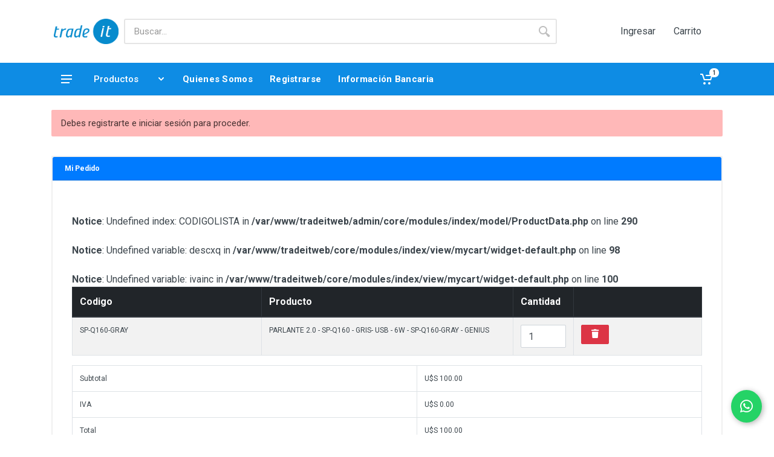

--- FILE ---
content_type: text/html; charset=UTF-8
request_url: https://tradeit.com.ar/index.php?view=mycart
body_size: 7720
content:
<!DOCTYPE html>
<html lang="en" dir="ltr">

<head>
    <!-- ========== METADATOS ========== -->
    <meta charset="UTF-8">
    <meta name="viewport" content="width=device-width,initial-scale=1">
    <meta name="format-detection" content="telephone=no">
    <title>Trade IT – Mayorista de informática</title>

    <!-- ========== ICONOS Y FUENTES ========== -->
    <link rel="shortcut icon" href="https://tradeit.com.ar//favicon.ico" type="image/x-icon">
    <link rel="stylesheet" href="https://fonts.googleapis.com/css?family=Roboto:400,400i,500,500i,700,700i">
    <link rel="stylesheet" href="vendor/fontawesome-5.6.1/css/all.min.css">
    <link rel="stylesheet" href="fonts/stroyka/stroyka.css">

    <!-- ========== ESTILOS CSS ========== -->
    <link rel="stylesheet" href="vendor/bootstrap-4.2.1/css/bootstrap.min.css">
    <link rel="stylesheet" href="vendor/owl-carousel-2.3.4/assets/owl.carousel.min.css">
    <link rel="stylesheet" href="css/style.css">

    <!-- ========== SCRIPTS JS ========== -->
    <script src="vendor/jquery-3.3.1/jquery.min.js"></script>
    <script src="vendor/bootstrap-4.2.1/js/bootstrap.bundle.min.js"></script>
    <script src="vendor/owl-carousel-2.3.4/owl.carousel.min.js"></script>
    <script src="vendor/nouislider-12.1.0/nouislider.min.js"></script>
    <script src="vendor/svg4everybody-2.1.9/svg4everybody.min.js"></script>
    <script src="js/number.js"></script>
    <script src="js/main.js"></script>
    <script type="text/javascript" src="js/typeahead.js"></script>
    <script>
        svg4everybody();
    </script>

    <!-- ========== ESTILOS INTERNOS ========== -->
    <style>
        h5, h4 {
            font-size: 12px !important;
        }
        .block-slideshow--layout--with-departments .block-slideshow__body {
            margin-left: 0 !important;
        }
        .table td {
            font-size: 12px;
        }
    </style>

    <!-- ========== GOOGLE ANALYTICS ========== -->
    <script async src="https://www.googletagmanager.com/gtag/js?id=UA-97489509-6"></script>
    <script>
        window.dataLayer = window.dataLayer || [];
        function gtag() { dataLayer.push(arguments); }
        gtag('js', new Date());
        gtag('config', 'UA-97489509-6');
    </script>
</head>

<body>

<!-- ========== CABECERA MÓVIL (logo + menú hamburguesa + buscador) ========== -->
<header class="site__header d-lg-none">
    <div class="mobile-header mobile-header--sticky mobile-header--stuck">
        <div class="mobile-header__panel">
            <div class="container">
                <div class="mobile-header__body">
                    <button class="mobile-header__menu-button">
                        <svg width="18px" height="14px">
                            <use xlink:href="images/sprite.svg#menu-18x14"></use>
                        </svg>
                    </button>

                    <a class="mobile-header__logo" href="https://tradeit.com.ar/inicio">
                        <img src="images/logo-n-mobile.png" class="img-fluid img-thumbnail" style="border: 0px solid #ddd; max-width: 200px; max-height: 50px; background: #0e8ce4;" />
                    </a>

                    <div class="mobile-header__search">
                        <form class="mobile-header__search-form" action="https://tradeit.com.ar/index.php?view=producto-buscar" method="GET">
                            <input type="hidden" name="view" value="productos">
                            <input type="hidden" name="act" value="search">
                            <input class="mobile-header__search-input" name="q" placeholder="Buscar..." aria-label="Site search" type="text" autocomplete="off">
                            <button class="mobile-header__search-button mobile-header__search-button--submit" type="submit">
                                <svg width="20px" height="20px">
                                    <use xlink:href="images/sprite.svg#search-20"></use>
                                </svg>
                            </button>
                            <button class="mobile-header__search-button mobile-header__search-button--close" type="button">
                                <svg width="20px" height="20px">
                                    <use xlink:href="images/sprite.svg#cross-20"></use>
                                </svg>
                            </button>
                            <div class="mobile-header__search-body"></div>
                        </form>
                    </div>

                    <div class="mobile-header__indicators">
                        <div class="indicator indicator--mobile-search indicator--mobile d-sm-none">
                            <button class="indicator__button">
                                <span class="indicator__area">
                                    <svg width="20px" height="20px">
                                        <use xlink:href="images/sprite.svg#search-20"></use>
                                    </svg>
                                </span>
                            </button>
                        </div>

                        <div class="indicator indicator--mobile">
                            <a href="https://tradeit.com.ar/carrito" class="indicator__button">
                                <span class="indicator__area">
                                    <svg width="20px" height="20px">
                                        <use xlink:href="images/sprite.svg#cart-20"></use>
                                    </svg>
                                                                            <span class="indicator__value">1</span>
                                                                    </span>
                            </a>
                        </div>

                        <div class="indicator indicator--mobile">
                            <a href="https://tradeit.com.ar/clientes" class="indicator__button">
                                <span class="indicator__area">
                                    <i class="fas fa-user"></i>
                                </span>
                            </a>
                        </div>
                    </div>
                </div> <!-- /.mobile-header__body -->
            </div>
        </div>
    </div>
</header>
<!-- ========== FIN CABECERA MÓVIL ========== -->

<!-- ========== MENÚ LATERAL MÓVIL ========== -->
<div class="mobilemenu">
    <div class="mobilemenu__backdrop"></div>
    <div class="mobilemenu__body">
        <div class="mobilemenu__header">
            <div class="mobilemenu__title">Menú</div>
            <button type="button" class="mobilemenu__close">
                <svg width="20px" height="20px">
                    <use xlink:href="images/sprite.svg#cross-20"></use>
                </svg>
            </button>
        </div>
        <div class="mobilemenu__content">
            <ul class="mobile-links mobile-links--level--0" data-collapse data-collapse-opened-class="mobile-links__item--open">
                <li class="mobile-links__item" data-collapse-item>
                    <div class="mobile-links__item-title">
                        <a href="#" class="mobile-links__item-link">Productos</a>
                        <button class="mobile-links__item-toggle" type="button" data-collapse-trigger>
                            <svg class="mobile-links__item-arrow" width="12px" height="7px">
                                <use xlink:href="images/sprite.svg#arrow-rounded-down-12x7"></use>
                            </svg>
                        </button>
                    </div>
                    <div class="mobile-links__item-sub-links" data-collapse-content>
                        <ul class="mobile-links mobile-links--level--1">
                                                                                                                            <li class="mobile-links__item" data-collapse-item>
                                        <div class="mobile-links__item-title">
                                            <a class="mobile-links__item-link" href="https://tradeit.com.ar/categoria-ACCESORIOS">
                                                ACCESORIOS                                            </a>
                                        </div>
                                    </li>
                                                                    <li class="mobile-links__item" data-collapse-item>
                                        <div class="mobile-links__item-title">
                                            <a class="mobile-links__item-link" href="https://tradeit.com.ar/categoria-ADAPTADORES">
                                                ADAPTADORES                                            </a>
                                        </div>
                                    </li>
                                                                    <li class="mobile-links__item" data-collapse-item>
                                        <div class="mobile-links__item-title">
                                            <a class="mobile-links__item-link" href="https://tradeit.com.ar/categoria-CABLES">
                                                CABLES                                            </a>
                                        </div>
                                    </li>
                                                                    <li class="mobile-links__item" data-collapse-item>
                                        <div class="mobile-links__item-title">
                                            <a class="mobile-links__item-link" href="https://tradeit.com.ar/categoria-CAMARAS">
                                                CAMARAS                                            </a>
                                        </div>
                                    </li>
                                                                    <li class="mobile-links__item" data-collapse-item>
                                        <div class="mobile-links__item-title">
                                            <a class="mobile-links__item-link" href="https://tradeit.com.ar/categoria-CARGADORESYFUENTES">
                                                CARGADORES Y FUENTES                                            </a>
                                        </div>
                                    </li>
                                                                    <li class="mobile-links__item" data-collapse-item>
                                        <div class="mobile-links__item-title">
                                            <a class="mobile-links__item-link" href="https://tradeit.com.ar/categoria-CONECTIVIDAD">
                                                CONECTIVIDAD                                            </a>
                                        </div>
                                    </li>
                                                                    <li class="mobile-links__item" data-collapse-item>
                                        <div class="mobile-links__item-title">
                                            <a class="mobile-links__item-link" href="https://tradeit.com.ar/categoria-ELECTRODOMESTICOS">
                                                ELECTRODOMESTICOS                                            </a>
                                        </div>
                                    </li>
                                                                    <li class="mobile-links__item" data-collapse-item>
                                        <div class="mobile-links__item-title">
                                            <a class="mobile-links__item-link" href="https://tradeit.com.ar/categoria-HARDWARE">
                                                HARDWARE                                            </a>
                                        </div>
                                    </li>
                                                                    <li class="mobile-links__item" data-collapse-item>
                                        <div class="mobile-links__item-title">
                                            <a class="mobile-links__item-link" href="https://tradeit.com.ar/categoria-INSUMOS">
                                                INSUMOS                                            </a>
                                        </div>
                                    </li>
                                                                    <li class="mobile-links__item" data-collapse-item>
                                        <div class="mobile-links__item-title">
                                            <a class="mobile-links__item-link" href="https://tradeit.com.ar/categoria-MULTIMEDIA">
                                                MULTIMEDIA                                            </a>
                                        </div>
                                    </li>
                                                                    <li class="mobile-links__item" data-collapse-item>
                                        <div class="mobile-links__item-title">
                                            <a class="mobile-links__item-link" href="https://tradeit.com.ar/categoria-NOTEBOOKS">
                                                NOTEBOOKS                                            </a>
                                        </div>
                                    </li>
                                                                    <li class="mobile-links__item" data-collapse-item>
                                        <div class="mobile-links__item-title">
                                            <a class="mobile-links__item-link" href="https://tradeit.com.ar/categoria-PERIFERICOS">
                                                PERIFERICOS                                            </a>
                                        </div>
                                    </li>
                                                                    <li class="mobile-links__item" data-collapse-item>
                                        <div class="mobile-links__item-title">
                                            <a class="mobile-links__item-link" href="https://tradeit.com.ar/categoria-SOPORTES">
                                                SOPORTES                                            </a>
                                        </div>
                                    </li>
                                                                                    </ul>
                    </div>
                </li>
            </ul>
        </div>
    </div>
</div>
<!-- ========== FIN MENÚ LATERAL MÓVIL ========== -->

<!-- ========== CABECERA COMPLETA (LOGO + BUSCADOR + MENÚ) ========== -->
<header class="site__header d-lg-block d-none">
    <div class="site-header">
        <div class="site-header__middle container">
            <div class="site-header__logo" style="width: AUTO;margin-right: 5px;">
                <a href="https://tradeit.com.ar/inicio">
                    <img src="images/logo-n-new2021.png" class="img-fluid img-thumbnail" style="border: 0px solid #ddd;max-width: 100%;max-height: 50px;" />
                </a>
            </div>
            <div class="site-header__search">
                <div class="search">
                    <form class="search__form" action="https://tradeit.com.ar/index.php?view=producto-buscar">
                        <input type="hidden" name="view" value="productos">
                        <input type="hidden" name="act" value="search">
                        <input class="search__input" name="q" placeholder="Buscar..." aria-label="Buscar" type="text" id="basicAutoCompleteDOS" autocomplete="off">
                        <button class="search__button" type="submit">
                            <svg width="20px" height="20px">
                                <use xlink:href="images/sprite.svg#search-20"></use>
                            </svg>
                        </button>
                        <div class="search__border"></div>
                    </form>
                </div>
            </div>
            <div class="site-header__phone">
                <div class="topbar__container container">
                    <div class="topbar__row">
                        <div class="topbar__spring"></div>
                        <div class="topbar__item">
                                                        <div class="topbar-dropdown">
                                <button class="topbar-dropdown__btn" type="button" onclick="location.href='https://tradeit.com.ar//clientes';" >Ingresar                                                                    </button>
                                                            </div>
                        </div>
                        <div class="topbar__item">
                            <div class="topbar-dropdown">
                                <button onclick="location.href='https://tradeit.com.ar/carrito';" class="topbar-dropdown__btn" type="button">Carrito</button>
                            </div>
                        </div>
                    </div>
                </div>
            </div>
        </div>
        <div class="site-header__nav-panel">
            <div class="nav-panel">
                <div class="nav-panel__container container">
                    <div class="nav-panel__row">
                        <div class="nav-panel__departments">
                            <div class="departments" data-departments-fixed-by=".block-slideshow">
                                <div class="departments__body">
                                    <div class="departments__links-wrapper">
                                        <ul class="departments__links">
                                                                                                                                                                                                                                                                                                    <li class="departments__item departments__item--menu hassubs">
                                                        <a href="https://tradeit.com.ar/categoria-ACCESORIOS">
                                                            ACCESORIOS                                                                                                                            <svg class="departments__link-arrow" width="6px" height="9px">
                                                                    <use xlink:href="images/sprite.svg#arrow-rounded-right-6x9"></use>
                                                                </svg>
                                                                                                                    </a>
                                                                                                                    <div class="departments__menu">
                                                                <ul class="menu menu--layout--classic">
                                                                                                                                            <li><a href="https://tradeit.com.ar/rubro00006">ACCESORIOS GENERAL</a></li>
                                                                                                                                            <li><a href="https://tradeit.com.ar/rubro00109">ACCESORIOS Y BASES DE NOTEBOOKS</a></li>
                                                                                                                                            <li><a href="https://tradeit.com.ar/rubro00081">FUNDAS, MALETINES Y MOCHILAS</a></li>
                                                                                                                                            <li><a href="https://tradeit.com.ar/rubro00095">HERRAMIENTAS Y MANTENIMIENTO</a></li>
                                                                                                                                            <li><a href="https://tradeit.com.ar/rubro00213">LAMPARAS Y LINTERNAS</a></li>
                                                                                                                                            <li><a href="https://tradeit.com.ar/rubro00205">SILLONES</a></li>
                                                                                                                                    </ul>
                                                            </div>
                                                                                                            </li>
                                                                                                                                                                                                            <li class="departments__item departments__item--menu hassubs">
                                                        <a href="https://tradeit.com.ar/categoria-ADAPTADORES">
                                                            ADAPTADORES                                                                                                                            <svg class="departments__link-arrow" width="6px" height="9px">
                                                                    <use xlink:href="images/sprite.svg#arrow-rounded-right-6x9"></use>
                                                                </svg>
                                                                                                                    </a>
                                                                                                                    <div class="departments__menu">
                                                                <ul class="menu menu--layout--classic">
                                                                                                                                            <li><a href="https://tradeit.com.ar/rubro00103">ADAPTADORES AUDIO</a></li>
                                                                                                                                            <li><a href="https://tradeit.com.ar/rubro00027">ADAPTADORES GENERAL</a></li>
                                                                                                                                            <li><a href="https://tradeit.com.ar/rubro00089">ADAPTADORES VIDEO</a></li>
                                                                                                                                    </ul>
                                                            </div>
                                                                                                            </li>
                                                                                                                                                                                                            <li class="departments__item departments__item--menu hassubs">
                                                        <a href="https://tradeit.com.ar/categoria-CABLES">
                                                            CABLES                                                                                                                            <svg class="departments__link-arrow" width="6px" height="9px">
                                                                    <use xlink:href="images/sprite.svg#arrow-rounded-right-6x9"></use>
                                                                </svg>
                                                                                                                    </a>
                                                                                                                    <div class="departments__menu">
                                                                <ul class="menu menu--layout--classic">
                                                                                                                                            <li><a href="https://tradeit.com.ar/rubro00042">CABLES ALIMENTACION</a></li>
                                                                                                                                            <li><a href="https://tradeit.com.ar/rubro00050">CABLES AUDIO</a></li>
                                                                                                                                            <li><a href="https://tradeit.com.ar/rubro00056">CABLES DATOS</a></li>
                                                                                                                                            <li><a href="https://tradeit.com.ar/rubro00067">CABLES RED</a></li>
                                                                                                                                            <li><a href="https://tradeit.com.ar/rubro00034">CABLES VIDEO</a></li>
                                                                                                                                    </ul>
                                                            </div>
                                                                                                            </li>
                                                                                                                                                                                                            <li class="departments__item departments__item--menu hassubs">
                                                        <a href="https://tradeit.com.ar/categoria-CAMARAS">
                                                            CAMARAS                                                                                                                            <svg class="departments__link-arrow" width="6px" height="9px">
                                                                    <use xlink:href="images/sprite.svg#arrow-rounded-right-6x9"></use>
                                                                </svg>
                                                                                                                    </a>
                                                                                                                    <div class="departments__menu">
                                                                <ul class="menu menu--layout--classic">
                                                                                                                                            <li><a href="https://tradeit.com.ar/rubro00173">CAMARAS </a></li>
                                                                                                                                    </ul>
                                                            </div>
                                                                                                            </li>
                                                                                                                                                                                                            <li class="departments__item departments__item--menu hassubs">
                                                        <a href="https://tradeit.com.ar/categoria-CARGADORESYFUENTES">
                                                            CARGADORES Y FUENTES                                                                                                                            <svg class="departments__link-arrow" width="6px" height="9px">
                                                                    <use xlink:href="images/sprite.svg#arrow-rounded-right-6x9"></use>
                                                                </svg>
                                                                                                                    </a>
                                                                                                                    <div class="departments__menu">
                                                                <ul class="menu menu--layout--classic">
                                                                                                                                            <li><a href="https://tradeit.com.ar/rubro00036">CARGADORES GENERAL</a></li>
                                                                                                                                            <li><a href="https://tradeit.com.ar/rubro00062">CARGADORES NOTEBOOK</a></li>
                                                                                                                                            <li><a href="https://tradeit.com.ar/rubro00190">CARGADORES POWER BANK Y PILAS</a></li>
                                                                                                                                            <li><a href="https://tradeit.com.ar/rubro00110">FUENTES PC</a></li>
                                                                                                                                            <li><a href="https://tradeit.com.ar/rubro00150">FUENTES SWITCHING</a></li>
                                                                                                                                    </ul>
                                                            </div>
                                                                                                            </li>
                                                                                                                                                                                                            <li class="departments__item departments__item--menu hassubs">
                                                        <a href="https://tradeit.com.ar/categoria-CONECTIVIDAD">
                                                            CONECTIVIDAD                                                                                                                            <svg class="departments__link-arrow" width="6px" height="9px">
                                                                    <use xlink:href="images/sprite.svg#arrow-rounded-right-6x9"></use>
                                                                </svg>
                                                                                                                    </a>
                                                                                                                    <div class="departments__menu">
                                                                <ul class="menu menu--layout--classic">
                                                                                                                                            <li><a href="https://tradeit.com.ar/rubro00029">CONECTIVIDAD CABLEADA</a></li>
                                                                                                                                            <li><a href="https://tradeit.com.ar/rubro00208">CONECTIVIDAD SMB</a></li>
                                                                                                                                            <li><a href="https://tradeit.com.ar/rubro00097">CONECTIVIDAD WIRELESS</a></li>
                                                                                                                                            <li><a href="https://tradeit.com.ar/rubro00035">KVM</a></li>
                                                                                                                                            <li><a href="https://tradeit.com.ar/rubro00079">SPLITTER</a></li>
                                                                                                                                            <li><a href="https://tradeit.com.ar/rubro00211">SWITCH</a></li>
                                                                                                                                    </ul>
                                                            </div>
                                                                                                            </li>
                                                                                                                                                                                                            <li class="departments__item departments__item--menu hassubs">
                                                        <a href="https://tradeit.com.ar/categoria-ELECTRODOMESTICOS">
                                                            ELECTRODOMESTICOS                                                                                                                            <svg class="departments__link-arrow" width="6px" height="9px">
                                                                    <use xlink:href="images/sprite.svg#arrow-rounded-right-6x9"></use>
                                                                </svg>
                                                                                                                    </a>
                                                                                                                    <div class="departments__menu">
                                                                <ul class="menu menu--layout--classic">
                                                                                                                                            <li><a href="https://tradeit.com.ar/rubro00237">ELECTRODOMESTICOS </a></li>
                                                                                                                                    </ul>
                                                            </div>
                                                                                                            </li>
                                                                                                                                                                                                            <li class="departments__item departments__item--menu hassubs">
                                                        <a href="https://tradeit.com.ar/categoria-HARDWARE">
                                                            HARDWARE                                                                                                                            <svg class="departments__link-arrow" width="6px" height="9px">
                                                                    <use xlink:href="images/sprite.svg#arrow-rounded-right-6x9"></use>
                                                                </svg>
                                                                                                                    </a>
                                                                                                                    <div class="departments__menu">
                                                                <ul class="menu menu--layout--classic">
                                                                                                                                            <li><a href="https://tradeit.com.ar/rubro00028">CAJAS DISCO EXTERNO</a></li>
                                                                                                                                            <li><a href="https://tradeit.com.ar/rubro00001">COOLER CPU</a></li>
                                                                                                                                            <li><a href="https://tradeit.com.ar/rubro00002">COOLER SISTEMA</a></li>
                                                                                                                                            <li><a href="https://tradeit.com.ar/rubro00124">DISCOS SSD / M2 / EXTERNOS</a></li>
                                                                                                                                            <li><a href="https://tradeit.com.ar/rubro00071">ESTABILIZADORES UPS ZAPATILLAS</a></li>
                                                                                                                                            <li><a href="https://tradeit.com.ar/rubro00005">GABINETES</a></li>
                                                                                                                                            <li><a href="https://tradeit.com.ar/rubro00172">IMPRESORAS</a></li>
                                                                                                                                            <li><a href="https://tradeit.com.ar/rubro00096">LECTOR CODIGO BARRAS</a></li>
                                                                                                                                            <li><a href="https://tradeit.com.ar/rubro00128">MEMORIAS MICRO SD</a></li>
                                                                                                                                            <li><a href="https://tradeit.com.ar/rubro00178">MEMORIAS RAM</a></li>
                                                                                                                                            <li><a href="https://tradeit.com.ar/rubro00166">MONITORES LCD</a></li>
                                                                                                                                            <li><a href="https://tradeit.com.ar/rubro00084">PENDRIVE USB</a></li>
                                                                                                                                            <li><a href="https://tradeit.com.ar/rubro00030">PLACAS EXPANSI?N</a></li>
                                                                                                                                            <li><a href="https://tradeit.com.ar/rubro00094">PLACAS SONIDO</a></li>
                                                                                                                                            <li><a href="https://tradeit.com.ar/rubro00193">SMART WATCH</a></li>
                                                                                                                                            <li><a href="https://tradeit.com.ar/rubro00160">TABLETS</a></li>
                                                                                                                                    </ul>
                                                            </div>
                                                                                                            </li>
                                                                                                                                                                                                            <li class="departments__item departments__item--menu hassubs">
                                                        <a href="https://tradeit.com.ar/categoria-INSUMOS">
                                                            INSUMOS                                                                                                                            <svg class="departments__link-arrow" width="6px" height="9px">
                                                                    <use xlink:href="images/sprite.svg#arrow-rounded-right-6x9"></use>
                                                                </svg>
                                                                                                                    </a>
                                                                                                                    <div class="departments__menu">
                                                                <ul class="menu menu--layout--classic">
                                                                                                                                            <li><a href="https://tradeit.com.ar/rubro00057">CARTUCHOS EPSON</a></li>
                                                                                                                                            <li><a href="https://tradeit.com.ar/rubro00019">CARTUCHOS HP</a></li>
                                                                                                                                            <li><a href="https://tradeit.com.ar/rubro00186">CINTAS</a></li>
                                                                                                                                            <li><a href="https://tradeit.com.ar/rubro00201">FILAMENTOS IMPRESORA 3D</a></li>
                                                                                                                                            <li><a href="https://tradeit.com.ar/rubro00176">PAPELES</a></li>
                                                                                                                                            <li><a href="https://tradeit.com.ar/rubro00020">TINTAS</a></li>
                                                                                                                                            <li><a href="https://tradeit.com.ar/rubro00024">TONERS</a></li>
                                                                                                                                    </ul>
                                                            </div>
                                                                                                            </li>
                                                                                                                                                                                                            <li class="departments__item departments__item--menu hassubs">
                                                        <a href="https://tradeit.com.ar/categoria-MULTIMEDIA">
                                                            MULTIMEDIA                                                                                                                            <svg class="departments__link-arrow" width="6px" height="9px">
                                                                    <use xlink:href="images/sprite.svg#arrow-rounded-right-6x9"></use>
                                                                </svg>
                                                                                                                    </a>
                                                                                                                    <div class="departments__menu">
                                                                <ul class="menu menu--layout--classic">
                                                                                                                                            <li><a href="https://tradeit.com.ar/rubro00194">AURICULARES</a></li>
                                                                                                                                            <li><a href="https://tradeit.com.ar/rubro00221">CONSOLAS PORTATILES</a></li>
                                                                                                                                            <li><a href="https://tradeit.com.ar/rubro00115">MICROFONOS</a></li>
                                                                                                                                            <li><a href="https://tradeit.com.ar/rubro00113">PARLANTES </a></li>
                                                                                                                                            <li><a href="https://tradeit.com.ar/rubro00219">SMART TV-BOX</a></li>
                                                                                                                                    </ul>
                                                            </div>
                                                                                                            </li>
                                                                                                                                                                                                            <li class="departments__item departments__item--menu hassubs">
                                                        <a href="https://tradeit.com.ar/categoria-NOTEBOOKS">
                                                            NOTEBOOKS                                                                                                                            <svg class="departments__link-arrow" width="6px" height="9px">
                                                                    <use xlink:href="images/sprite.svg#arrow-rounded-right-6x9"></use>
                                                                </svg>
                                                                                                                    </a>
                                                                                                                    <div class="departments__menu">
                                                                <ul class="menu menu--layout--classic">
                                                                                                                                            <li><a href="https://tradeit.com.ar/rubro00238">NOTEBOOKS</a></li>
                                                                                                                                    </ul>
                                                            </div>
                                                                                                            </li>
                                                                                                                                                                                                            <li class="departments__item departments__item--menu hassubs">
                                                        <a href="https://tradeit.com.ar/categoria-PERIFERICOS">
                                                            PERIFERICOS                                                                                                                            <svg class="departments__link-arrow" width="6px" height="9px">
                                                                    <use xlink:href="images/sprite.svg#arrow-rounded-right-6x9"></use>
                                                                </svg>
                                                                                                                    </a>
                                                                                                                    <div class="departments__menu">
                                                                <ul class="menu menu--layout--classic">
                                                                                                                                            <li><a href="https://tradeit.com.ar/rubro00072">GAMEPAD</a></li>
                                                                                                                                            <li><a href="https://tradeit.com.ar/rubro00017">MOUSE CABLEADO</a></li>
                                                                                                                                            <li><a href="https://tradeit.com.ar/rubro00073">MOUSE PAD</a></li>
                                                                                                                                            <li><a href="https://tradeit.com.ar/rubro00141">MOUSE WIRELESS</a></li>
                                                                                                                                            <li><a href="https://tradeit.com.ar/rubro00018">TECLADOS CABLEADOS</a></li>
                                                                                                                                            <li><a href="https://tradeit.com.ar/rubro00143">TECLADOS WIRELESS</a></li>
                                                                                                                                    </ul>
                                                            </div>
                                                                                                            </li>
                                                                                                                                                                                                            <li class="departments__item departments__item--menu hassubs">
                                                        <a href="https://tradeit.com.ar/categoria-SOPORTES">
                                                            SOPORTES                                                                                                                            <svg class="departments__link-arrow" width="6px" height="9px">
                                                                    <use xlink:href="images/sprite.svg#arrow-rounded-right-6x9"></use>
                                                                </svg>
                                                                                                                    </a>
                                                                                                                    <div class="departments__menu">
                                                                <ul class="menu menu--layout--classic">
                                                                                                                                            <li><a href="https://tradeit.com.ar/rubro00196">SOPORTES CELULARES</a></li>
                                                                                                                                            <li><a href="https://tradeit.com.ar/rubro00088">SOPORTES LCD Y PROYECTORES</a></li>
                                                                                                                                    </ul>
                                                            </div>
                                                                                                            </li>
                                                                                                                                    </ul>
                                    </div>
                                </div>
                                <button class="departments__button" style="text-align: center;background: #0e8ce4;color: #fff;">
                                    <svg style="fill: #fff;" class="departments__button-icon" width="18px" height="14px">
                                        <use xlink:href="images/sprite.svg#menu-18x14"></use>
                                    </svg>
                                    Productos
                                    <svg style="fill: #fff;" class="departments__button-arrow" width="9px" height="6px">
                                        <use xlink:href="images/sprite.svg#arrow-rounded-down-9x6"></use>
                                    </svg>
                                </button>
                            </div>
                        </div>
                        <div class="nav-panel__nav-links nav-links">
                            <ul class="nav-links__list">
                                                                    <li class="nav-links__item"><a href="https://tradeit.com.ar/quienes-somos"><span>Quienes Somos</span></a></li>
                                    <li class="nav-links__item"><a href="https://tradeit.com.ar/registro"><span>Registrarse</span></a></li>
                                    <li class="nav-links__item"><a href="https://tradeit.com.ar/transferencia"><span>Información Bancaria</span></a></li>
                                                            </ul>
                        </div>
                        <div class="nav-panel__indicators">
                            <div class="indicator">
                                <a href="https://tradeit.com.ar/carrito" class="indicator__button">
                                    <span class="indicator__area">
                                        <svg width="20px" height="20px">
                                            <use xlink:href="images/sprite.svg#cart-20"></use>
                                        </svg>
                                                                                    <span class="indicator__value">1</span>
                                                                            </span>
                                </a>
                            </div>
                        </div>
                    </div>
                </div>
            </div>
        </div>
    </div>
</header>
<!-- ========== FIN CABECERA ========== -->
    <!-- ========== CABECERA Y NAVEGACIÓN ========== -->
    
    <!-- ========== CUERPO PRINCIPAL ========== -->
    
<div class="container py-4">
    <div class="row mb-3">
        <div class="col-md-12">
                            <div class="alert alert-danger">Debes registrarte e iniciar sesión para proceder.</div>
                                </div>
    </div>

    <div class="row">
        <div class="col-md-12">
                            <div class="card">
                    <div class="card-header bg-primary text-white">
                        <h4 class="mb-0">Mi Pedido</h4>
                    </div>
                    <div class="card-body">
                        <table class="table table-bordered table-striped">
                            <thead class="thead-dark">
                                <tr>
                                    <th>Codigo</th>
                                    <th style="width: 40%;">Producto</th>
                                    <th>Cantidad</th>
                                                                        <th></th>
                                </tr>
                            </thead>
                            <tbody>
                                                                                                        <tr>
                                        <td>SP-Q160-GRAY</td>
                                        <td>PARLANTE 2.0 - SP-Q160 - GRIS- USB - 6W - SP-Q160-GRAY - GENIUS</td>
                                        <td style="width:100px;">
                                            <form id="p-84">
                                                <input type="hidden" name="p_id" value="84">
                                                <input type="number" name="q" id="num-84" value="1" class="form-control">
                                            </form>
                                            <script>
                                                $("#num-84").change(function () {
                                                    $.post("./?action=editcart", $("#p-84").serialize(), function (data) {
                                                        window.location = window.location;
                                                    });
                                                });
                                            </script>
                                        </td>
                                                                                <td>
                                            <a href="index.php?action=deletefromcart&product_id=84&href=cart" class="btn btn-sm btn-danger">
                                                <i class="fa fa-trash"></i>
                                            </a>
                                        </td>
                                        <br />
<b>Notice</b>:  Undefined index: CODIGOLISTA in <b>/var/www/tradeitweb/admin/core/modules/index/model/ProductData.php</b> on line <b>290</b><br />
<br />
<b>Notice</b>:  Undefined variable: descxq in <b>/var/www/tradeitweb/core/modules/index/view/mycart/widget-default.php</b> on line <b>98</b><br />
<br />
<b>Notice</b>:  Undefined variable: ivainc in <b>/var/www/tradeitweb/core/modules/index/view/mycart/widget-default.php</b> on line <b>100</b><br />
                                    </tr>
                                                            </tbody>
                        </table>

                        
                        <table class="table table-bordered">
                            <tr><td>Subtotal</td><td>U$S 100.00</td></tr>
                            <tr><td>IVA</td><td>U$S 0.00</td></tr>
                            <tr><td>Total</td><td>U$S 100.00</td></tr>
                            <tr><td><strong>Total en Pesos (ARS)</strong></td><td><strong>ARS $146.500,00</strong></td></tr>
                        </table>

                        <form action="index.php?action=buy" method="post" enctype="multipart/form-data">
                            <input type="hidden" name="total_G" value="100">
                            <input type="hidden" name="iva_G" value="0">
                            <input type="hidden" name="total_ars" value="146500">

                            <label>Método de pago</label>
                            <select class="form-control mb-3" required id="paymethod_id" name="paymethod_id">
                                <option value="">--Seleccione--</option>
                                <option value="1">Efectivo</option>
                                <option value="3">Transferencia</option>
                            </select>

                            <div id="listcomprobantes" style="display:none">
                                <div class="field_wrapper">
                                    <div class="comprobante_block row g-2 mb-3">
                                        <div class="col-md-3">
                                            <input type="text" name="field_b[]" class="form-control" placeholder="Banco">
                                        </div>
                                        <div class="col-md-2">
                                            <input type="text" name="field_m[]" class="form-control" placeholder="Monto">
                                        </div>
                                        <div class="col-md-3">
                                            <input type="text" name="field_o[]" class="form-control" placeholder="Código de operación">
                                        </div>
                                        <div class="col-md-3">
                                            <input type="file" name="field_f[]" class="form-control" accept=".pdf, .jpg, .jpeg, .png">
                                        </div>
                                        <div class="col-md-1 d-flex align-items-center">
                                            <button type="button" class="btn btn-danger btn-sm remove_button">🗑️</button>
                                        </div>
                                    </div>
                                </div>
                                <button type="button" class="btn btn-outline-primary btn-sm add_button">➕ Agregar otro comprobante</button>
                            </div>

                            <div class="form-check my-3">
                                <input type="checkbox" class="form-check-input" id="ckcotizar" name="ckcotizar" value="1">
                                <label class="form-check-label" for="ckcotizar">Solicito envío a cotizar</label>
                            </div>

                            <div class="d-flex justify-content-between">
                                <a href="index.php?action=cleancart" class="btn btn-outline-danger">🗑️ Limpiar carrito</a>
                                <button class="btn btn-success">✅ Procesar Pedido</button>
                            </div>
                        </form>
                    </div>
                </div>
                    </div>
    </div>
</div>

<script>
document.getElementById("paymethod_id").addEventListener("change", function() {
    document.getElementById("listcomprobantes").style.display = (this.value === "3") ? "block" : "none";
});

document.addEventListener("DOMContentLoaded", function() {
    const maxFields = 25;
    let x = 1;
    const wrapper = document.querySelector('.field_wrapper');
    const addButton = document.querySelector('.add_button');

    const fieldHTML = `
    <div class="comprobante_block row g-2 mb-3">
        <div class="col-md-3">
            <input type="text" name="field_b[]" class="form-control" placeholder="Banco">
        </div>
        <div class="col-md-2">
            <input type="text" name="field_m[]" class="form-control" placeholder="Monto">
        </div>
        <div class="col-md-3">
            <input type="text" name="field_o[]" class="form-control" placeholder="Código de operación">
        </div>
        <div class="col-md-3">
            <input type="file" name="field_f[]" class="form-control" accept=".pdf, .jpg, .jpeg, .png">
        </div>
        <div class="col-md-1 d-flex align-items-center">
            <button type="button" class="btn btn-danger btn-sm remove_button">🗑️</button>
        </div>
    </div>`;

    addButton.addEventListener('click', function() {
        if (x < maxFields) {
            x++;
            wrapper.insertAdjacentHTML('beforeend', fieldHTML);
        }
    });

    wrapper.addEventListener('click', function(e) {
        if (e.target && e.target.classList.contains('remove_button')) {
            e.preventDefault();
            e.target.closest('.comprobante_block').remove();
            x--;
        }
    });
});
</script>


    <!-- ========== BLOQUE DE MARCAS (slider) ========== -->
    <div class="block block-brands">
        <div class="container">
            <div class="block-brands__slider">
                <div class="owl-carousel">
                    <div class="block-brands__item"><a href="#"><img src="images/logosnew/1.jpg" alt=""></a></div>
                    <div class="block-brands__item"><a href="#"><img src="images/logosnew/2.jpg" alt=""></a></div>
                    <div class="block-brands__item"><a href="#"><img src="images/logosnew/3.png" alt=""></a></div>
                    <div class="block-brands__item"><a href="#"><img src="images/logosnew/4.png" alt=""></a></div>
                    <div class="block-brands__item"><a href="#"><img src="images/logosnew/5.png" alt=""></a></div>
                    <div class="block-brands__item"><a href="#"><img src="images/logosnew/6.png" alt=""></a></div>
                </div>
            </div>
        </div>
    </div>

    <!-- ========== PIE DE PÁGINA / FOOTER ========== -->
    <footer class="site__footer">
        <div class="site-footer">
            <div class="container">
                <div class="site-footer__widgets">
                    <div class="row">
                        <div class="col-12 col-md-12 col-lg-4">
                            <div class="site-footer__widget footer-contacts">
                                <h5 class="footer-contacts__title">Contacto</h5>
                                <ul class="footer-contacts__contacts">
                                    <li><i class="footer-contacts__icon fas fa-globe-americas"></i> Jose Rivera Indarte 2132. Córdoba, Argentina</li>
                                    <li><i class="footer-contacts__icon far fa-envelope"></i> info@tradeit.com.ar</li>
                                    <li><i class="footer-contacts__icon fas fa-mobile-alt"></i> (0351) 727-4027 / (0351) 441-3119</li>
                                    <li><i class="footer-contacts__icon far fa-clock"></i> Lunes a Viernes de 8:00 hs a 17:00 hs</li>
                                </ul>
                            </div>
                        </div>
                        <div class="col-12 col-md-12 col-lg-4">
                            <div class="site-footer__widget footer-links">
                                <h5 class="footer-links__title">Enlaces útiles</h5>
                                <ul class="footer-links__list">
                                    <li><a class="footer-links__link" href="https://tradeit.com.ar/quienes-somos">Quienes somos</a></li>
                                    <li><a class="footer-links__link" href="https://tradeit.com.ar/registro">Registro</a></li>
                                    <li><a class="footer-links__link" href="https://tradeit.com.ar/politicas">Política de Garantía</a></li>
                                </ul>
                            </div>
                        </div>
                        <div class="col-12 col-md-12 col-lg-4">
                            <div class="site-footer__widget footer-newsletter">
    <iframe 
        src="https://www.google.com/maps/embed?pb=!1m18!1m12!1m3!1d3405.7725222840604!2d-64.17910598515893!3d-31.392835302253804!2m3!1f0!2f0!3f0!3m2!1i1024!2i768!4f13.1!3m3!1m2!1s0x9432986bd0996511%3A0x9a0b921e1ba50e19!2sRivera+Indarte+2132%2C+C%C3%B3rdoba!5e0!3m2!1ses-419!2sar!4v1554412313554!5m2!1ses-419!2sar" 
        width="100%" 
        height="200" 
        style="border:0;" 
        allowfullscreen="" 
        loading="lazy" 
        referrerpolicy="no-referrer-when-downgrade">
    </iframe>
</div>
                        </div>
                    </div>
                </div>
                <div class="site-footer__bottom">
                    <div class="site-footer__copyright">
                        <a target="_blank" href="https://blowtec.io/">Blowtec</a> Copyright ©2021 Todos los derechos reservados
                    </div>
                </div>
            </div>
        </div>
    </footer>

    <!-- ========== BOTÓN FLOTANTE WHATSAPP ========== -->
    <a href="https://wa.me/5493518533300" class="whatsapp-float" target="_blank" title="Chatear por WhatsApp">
        <i class="fab fa-whatsapp whatsapp-icon"></i>
    </a>
    <style>
        .whatsapp-float {
            position: fixed;
            bottom: 20px;
            right: 20px;
            background-color: #25d366;
            color: white;
            border-radius: 50%;
            padding: 15px;
            font-size: 24px;
            z-index: 1000;
            box-shadow: 2px 2px 10px rgba(0, 0, 0, 0.3);
            transition: background-color 0.3s ease;
        }
        .whatsapp-float:hover {
            background-color: #128c7e;
            text-decoration: none;
            color: white;
        }
        .whatsapp-icon {
            display: block;
        }
    </style>

</body>
</html>


--- FILE ---
content_type: text/css
request_url: https://tradeit.com.ar/css/style.css
body_size: 26903
content:
@keyframes a {
    0% {
        transform: rotate(0deg)
    }
    to {
        transform: rotate(1turn)
    }
}
body,
html {
    height: 100%
}
body {
    font-family: Roboto, "sans-serif";
    font-size: 16px;
    font-weight: 400;
    line-height: 1.5;
    background: #fff;
    color: #3d464d;
    text-align: left;
    -webkit-backface-visibility: hidden;
    backface-visibility: hidden;
    overflow-y: scroll
}
a,
a:hover {
    color: #1a66ff
}
a:hover {
    text-decoration: none
}
label {
    margin-bottom: .25rem
}
h1 {
    font-size: 36px
}
h1,
h2 {
    font-weight: 700
}
h2 {
    font-size: 32px
}
h3 {
    font-size: 28px
}
h3,
h4 {
    font-weight: 700
}
h4 {
    font-size: 24px
}
h5 {
    font-size: 20px
}
h5,
h6 {
    font-weight: 700
}
h6 {
    font-size: 16px
}
.document {
    border: 2px solid #f0f0f0;
    border-radius: 2px;
    padding: 85px 200px 120px
}
.document__header {
    text-align: center;
    margin-bottom: 80px
}
.document__subtitle {
    margin-top: 12px;
    font-size: 14px;
    line-height: 22px;
    color: #999
}
@media (max-width: 1199px) {
    .document {
        padding: 75px 110px 110px
    }
    .document__header {
        margin-bottom: 60px
    }
}
@media (max-width: 991px) {
    .document {
        padding: 45px 35px 90px
    }
    .document__header {
        margin-bottom: 40px
    }
}
@media (max-width: 767px) {
    .document {
        padding: 35px 30px 80px
    }
    .document__header {
        margin-bottom: 30px
    }
    .document__subtitle {
        margin-top: 6px
    }
}
@media (max-width: 575px) {
    .document {
        padding: 26px 20px 40px
    }
    .document__header {
        text-align: left
    }
}
.fake-svg-icon {
    font-family: stroyka!important;
    speak: none;
    font-style: normal;
    font-weight: 400;
    font-variant: normal;
    text-transform: none;
    line-height: 1;
    -webkit-font-smoothing: antialiased;
    -moz-osx-font-smoothing: grayscale;
    display: none;
    vertical-align: top
}
.fake-svg-icon--wishlist-16 {
    width: 16px;
    height: 16px;
    font-size: 16px
}
.fake-svg-icon--wishlist-16:before {
    content: "\e904"
}
.fake-svg-icon--compare-16 {
    width: 16px;
    height: 16px;
    font-size: 16px
}
.fake-svg-icon--compare-16:before {
    content: "\e901"
}
.page-header__container {
    padding-bottom: 12px
}
.page-header__breadcrumb {
    padding-top: 16px
}
.page-header__title {
    padding-top: 12px
}
.site {
    min-height: 100%;
    display: -ms-flexbox;
    display: flex;
    -ms-flex-direction: column;
    flex-direction: column
}
.site__header {
    -ms-flex-negative: 0;
    flex-shrink: 0
}
.site__body {
    -ms-flex-positive: 1;
    flex-grow: 1
}
.site__footer {
    -ms-flex-negative: 0;
    flex-shrink: 0
}
.alert {
    border: none;
    border-radius: 2px;
    font-size: 15px;
    line-height: 20px;
    padding: .75rem 1rem
}
.alert a {
    box-decoration-break: clone;
    -webkit-box-decoration-break: clone;
    color: currentColor;
    background: hsla(0, 0%, 100%, .5);
    border-radius: 1.5px;
    padding: 0 3px
}
.alert a:hover {
    background: hsla(0, 0%, 100%, .85)
}
.alert a:active {
    background: hsla(0, 0%, 100%, .5)
}
.alert-primary {
    background: #b2d9ff;
    color: #36414d
}
.alert-secondary {
    background: #d9d9d9;
    color: #4d4d4d
}
.alert-info {
    background: #b8e2e5;
    color: #2d3e40
}
.alert-success {
    background: #bde5a1;
    color: #34402d
}
.alert-danger {
    background: #ffb8b8;
    color: #473333
}
.alert-warning {
    background: #f2e291;
    color: #4d472e
}
.alert-lg {
    font-size: 16px;
    padding: 1.125rem 1.375rem
}
.alert-dismissible {
    padding-right: 3rem
}
.alert-dismissible .close {
    opacity: 1;
    display: -ms-flexbox;
    display: flex;
    -ms-flex-align: center;
    align-items: center;
    -ms-flex-pack: center;
    justify-content: center;
    padding: 0 1rem;
    height: 100%;
    transition: all .2s;
    fill: rgba(0, 0, 0, .3);
    border-radius: 0 1.5px 1.5px 0;
    background: transparent
}
.alert-dismissible .close:focus {
    outline: none
}
.alert-dismissible .close:not(:disabled):not(.disabled):focus,
.alert-dismissible .close:not(:disabled):not(.disabled):hover {
    background: rgba(0, 0, 0, .08);
    fill: rgba(0, 0, 0, .5);
    opacity: 1
}
.badge {
    border-radius: 1.5px;
    font-weight: 500;
    padding: .25em .5em
}
.block-header {
    display: -ms-flexbox;
    display: flex;
    -ms-flex-align: center;
    align-items: center;
    margin-bottom: 24px
}
.block-header__title {
    margin-bottom: 0;
    font-size: 20px
}
.block-header__divider {
    -ms-flex-positive: 1;
    flex-grow: 1;
    height: 2px;
    background: #ebebeb
}
.block-header__groups-list {
    display: -ms-flexbox;
    display: flex;
    list-style: none;
    margin: 0;
    padding: 0;
    font-size: 14px;
    font-weight: 500;
    white-space: nowrap
}
.block-header__groups-list li+li {
    margin-left: 3px
}
.block-header__group {
    background: transparent;
    border: none;
    font-family: inherit;
    font-size: inherit;
    font-weight: inherit;
    cursor: pointer;
    display: block;
    color: inherit;
    padding: 2px 11px 1px;
    border-radius: 12px;
    box-shadow: none
}
.block-header__group:focus {
    outline: none
}
.block-header__group:focus,
.block-header__group:hover {
    box-shadow: inset 0 0 0 2px #ebebeb;
    color: inherit
}
.block-header__group--active,
.block-header__group--active:focus,
.block-header__group--active:hover {
    cursor: default;
    box-shadow: inset 0 0 0 2px #0e8ce4
}
.block-header__arrow,
.block-header__arrows-list {
    display: -ms-flexbox;
    display: flex
}
.block-header__arrow {
    width: 27px;
    height: 29px;
    padding: 0;
    margin: 0;
    border: none;
    -ms-flex-align: center;
    align-items: center;
    -ms-flex-pack: center;
    justify-content: center;
    cursor: pointer;
    fill: #999;
    border-radius: 1.5px;
    background: #f2f2f2;
    transition: all .15s
}
.block-header__arrow:focus {
    outline: none
}
.block-header__arrow:focus,
.block-header__arrow:hover {
    background: #0e8ce4;
    fill: #3d464d
}
.block-header__arrow:active {
    transition-duration: 0s;
    background: #ffdc5c;
    fill: #3d464d
}
.block-header__arrow+.block-header__arrow {
    margin-left: 3px
}
.block-header__arrow--left svg {
    position: relative;
    left: -1px
}
.block-header__arrow--right svg {
    position: relative;
    left: 1px
}
.block-header__title+.block-header__divider {
    margin-left: 16px
}
.block-header__divider+.block-header__groups-list {
    margin-left: 12px
}
.block-header__groups-list+.block-header__arrows-list {
    margin-left: 10px
}
.block-header__divider+.block-header__arrows-list {
    margin-left: 16px
}
@media (max-width: 767px) {
    .block-header {
        display: -ms-flexbox;
        display: flex;
        -ms-flex-wrap: wrap;
        flex-wrap: wrap
    }
    .block-header__groups-list {
        padding: 8px 0;
        margin-top: 8px;
        margin-bottom: -8px;
        -ms-flex-order: 100;
        order: 100;
        overflow-x: auto;
        -webkit-overflow-scrolling: touch
    }
    .block-header__divider+.block-header__groups-list {
        margin-left: auto;
        margin-right: auto
    }
    .block-header__divider+.block-header__groups-list+.block-header__arrows-list {
        margin-left: 16px
    }
}
.breadcrumb {
    background: transparent;
    padding: 0;
    font-size: 14px;
    line-height: 20px;
    margin-bottom: 0
}
.breadcrumb-item {
    position: relative;
    padding-right: 30px
}
.breadcrumb-item a {
    color: inherit;
    transition: color .15s
}
.breadcrumb-item a:hover {
    color: #1a66ff
}
.breadcrumb-item+.breadcrumb-item {
    padding-left: 0
}
.breadcrumb-item+.breadcrumb-item:before {
    display: none
}
.breadcrumb-item.active {
    color: #999
}
.breadcrumb-arrow {
    fill: #d1d1d1;
    position: absolute;
    right: 11px;
    top: 5px
}
.btn {
    border-radius: 2px;
    transition: all .1s ease-in-out;
    font-size: 1rem;
    height: calc(2.25rem + 2px);
    line-height: 1.5;
    padding: .375rem 1.25rem;
    font-weight: 500
}
.btn.btn-svg-icon {
    width: calc(2.25rem + 2px)
}
.btn-lg {
    font-size: 1.125rem;
    height: calc(2.75rem + 2px);
    padding: .8125rem 2rem;
    line-height: 1;
    font-weight: 500
}
.btn-lg.btn-svg-icon {
    width: calc(2.75rem + 2px)
}
.btn-xl {
    font-size: 1.375rem;
    height: calc(3.625rem + 2px);
    padding: 1.125rem 3rem;
    line-height: 1;
    font-weight: 500
}
.btn-xl.btn-svg-icon {
    width: calc(3.625rem + 2px)
}
.btn-sm {
    font-size: .875rem;
    height: calc(1.875rem + 2px);
    line-height: 1.25;
    padding: .375rem 1rem;
    font-weight: 500
}
.btn-sm.btn-svg-icon {
    width: calc(1.875rem + 2px)
}
.btn-xs {
    font-size: .8125rem;
    height: calc(1.5rem + 2px);
    line-height: 1.25;
    padding: .25rem .5625rem;
    font-weight: 500
}
.btn-xs.btn-svg-icon {
    width: calc(1.5rem + 2px)
}
.btn-svg-icon {
    padding: 0;
    position: relative
}
.btn-svg-icon svg {
    position: absolute;
    left: 50%;
    top: 50%;
    transform: translate(-50%, -50%)
}
.btn-svg-icon--fake-svg .fake-svg-icon {
    transition: all .1s ease-in-out;
    display: none
}
@supports (-ms-ime-align: auto) {
    .btn-svg-icon--fake-svg svg {
        display: none
    }
    .btn-svg-icon--fake-svg .fake-svg-icon {
        position: absolute;
        left: 50%;
        top: 50%;
        transform: translate(-50%, -50%);
        display: block;
        -ms-flex-align: center;
        align-items: center;
        -ms-flex-pack: center;
        justify-content: center
    }
}
.btn-primary.focus,
.btn-primary:focus,
.btn-primary:hover {
    border-color: #3d464d;
    background: #3d464d;
    color: #fff;
    fill: #fff
}
.btn-primary.focus .fake-svg-icon,
.btn-primary:focus .fake-svg-icon,
.btn-primary:hover .fake-svg-icon {
    color: #fff
}
.btn-primary.focus,
.btn-primary:focus {
    box-shadow: none
}
.btn-primary:not(:disabled):not(.disabled).active,
.btn-primary:not(:disabled):not(.disabled):active {
    border-color: #546069;
    background: #546069;
    color: #fff;
    fill: #fff
}
.btn-primary:not(:disabled):not(.disabled).active .fake-svg-icon,
.btn-primary:not(:disabled):not(.disabled):active .fake-svg-icon {
    color: #fff
}
.btn-primary:not(:disabled):not(.disabled).active:focus,
.btn-primary:not(:disabled):not(.disabled):active:focus {
    box-shadow: none
}
.btn-primary,
.btn-primary.disabled,
.btn-primary:disabled {
    border-color: #0e8ce4;
    background: #0e8ce4;
    color: #ffffff;
    fill: #3d464d
}
.btn-warning {
    color: #fff !important;
 
}
.btn-primary.disabled .fake-svg-icon,
.btn-primary .fake-svg-icon,
.btn-primary:disabled .fake-svg-icon {
    color: #3d464d
}
.btn-primary.btn-loading:not(:disabled):not(.disabled),
.btn-primary.btn-loading:not(:disabled):not(.disabled).active,
.btn-primary.btn-loading:not(:disabled):not(.disabled):active {
    cursor: default;
    border-color: #0e8ce4;
    background: #0e8ce4
}
.btn-secondary.focus,
.btn-secondary:focus,
.btn-secondary:hover {
    border-color: #3d464d;
    background: #3d464d;
    color: #fff;
    fill: #fff
}
.btn-secondary.focus .fake-svg-icon,
.btn-secondary:focus .fake-svg-icon,
.btn-secondary:hover .fake-svg-icon {
    color: #fff
}
.btn-secondary.focus,
.btn-secondary:focus {
    box-shadow: none
}
.btn-secondary:not(:disabled):not(.disabled).active,
.btn-secondary:not(:disabled):not(.disabled):active {
    border-color: #546069;
    background: #546069;
    color: #fff;
    fill: #fff
}
.btn-secondary:not(:disabled):not(.disabled).active .fake-svg-icon,
.btn-secondary:not(:disabled):not(.disabled):active .fake-svg-icon {
    color: #fff
}
.btn-secondary:not(:disabled):not(.disabled).active:focus,
.btn-secondary:not(:disabled):not(.disabled):active:focus {
    box-shadow: none
}
.btn-secondary,
.btn-secondary.disabled,
.btn-secondary:disabled {
    border-color: #f0f0f0;
    background: #f0f0f0;
    color: #3d464d;
    fill: #3d464d
}
.btn-secondary.disabled .fake-svg-icon,
.btn-secondary .fake-svg-icon,
.btn-secondary:disabled .fake-svg-icon {
    color: #3d464d
}
.btn-secondary.btn-loading:not(:disabled):not(.disabled),
.btn-secondary.btn-loading:not(:disabled):not(.disabled).active,
.btn-secondary.btn-loading:not(:disabled):not(.disabled):active {
    cursor: default;
    border-color: #f0f0f0;
    background: #f0f0f0
}
.btn-light.focus,
.btn-light:focus,
.btn-light:hover {
    border-color: #f0f0f0;
    background: #f0f0f0;
    color: #3d464d;
    fill: #3d464d
}
.btn-light.focus .fake-svg-icon,
.btn-light:focus .fake-svg-icon,
.btn-light:hover .fake-svg-icon {
    color: #3d464d
}
.btn-light.focus,
.btn-light:focus {
    box-shadow: none
}
.btn-light:not(:disabled):not(.disabled).active,
.btn-light:not(:disabled):not(.disabled):active {
    border-color: #e5e5e5;
    background: #e5e5e5;
    color: #3d464d;
    fill: #3d464d
}
.btn-light:not(:disabled):not(.disabled).active .fake-svg-icon,
.btn-light:not(:disabled):not(.disabled):active .fake-svg-icon {
    color: #3d464d
}
.btn-light:not(:disabled):not(.disabled).active:focus,
.btn-light:not(:disabled):not(.disabled):active:focus {
    box-shadow: none
}
.btn-light,
.btn-light.disabled,
.btn-light:disabled {
    border-color: transparent;
    background: transparent;
    color: #3d464d;
    fill: #ccc
}
.btn-light.disabled .fake-svg-icon,
.btn-light .fake-svg-icon,
.btn-light:disabled .fake-svg-icon {
    color: #ccc
}
.btn-light.btn-loading:not(:disabled):not(.disabled),
.btn-light.btn-loading:not(:disabled):not(.disabled).active,
.btn-light.btn-loading:not(:disabled):not(.disabled):active {
    cursor: default;
    border-color: transparent;
    background: transparent
}
.btn-loading {
    position: relative
}
.btn-loading,
.btn-loading.disabled,
.btn-loading.focus,
.btn-loading:disabled,
.btn-loading:focus,
.btn-loading:hover,
.btn-loading:not(:disabled):not(.disabled).active,
.btn-loading:not(:disabled):not(.disabled):active {
    color: transparent;
    fill: transparent
}
.btn-loading:after {
    display: block;
    content: "";
    position: absolute;
    border: 2px solid rgba(0, 0, 0, .1);
    border-top-color: rgba(0, 0, 0, .5);
    transition: border-color .1s;
    animation-name: a;
    animation-duration: .5s;
    animation-timing-function: linear;
    animation-iteration-count: infinite;
    left: calc(50% - 11px);
    top: calc(50% - 11px);
    width: 22px;
    height: 22px;
    border-radius: 11px
}
.btn-loading.btn-xl:after {
    left: calc(50% - 21px);
    top: calc(50% - 21px);
    width: 42px;
    height: 42px;
    border-radius: 21px
}
.btn-loading.btn-lg:after {
    left: calc(50% - 14px);
    top: calc(50% - 14px);
    width: 28px;
    height: 28px;
    border-radius: 14px
}
.btn-loading.btn-sm:after {
    left: calc(50% - 8px);
    top: calc(50% - 8px);
    width: 16px;
    height: 16px;
    border-radius: 8px
}
.btn-loading.btn-xs:after {
    left: calc(50% - 7px);
    top: calc(50% - 7px);
    width: 14px;
    height: 14px;
    border-radius: 7px
}
.card {
    border: 2px solid #f0f0f0;
    border-radius: 2px
}
.card-body {
    padding: 2rem
}
.card-title {
    margin-bottom: 1.75rem
}
.card-divider {
    height: 2px;
    background: #f0f0f0
}
.form-group {
    margin-bottom: 1.5rem
}
.form-check {
    padding-left: 1.5rem
}
.form-check-input {
    position: absolute;
    margin-top: .1875rem;
    margin-left: -1.5rem
}
.form-control {
    border-radius: 2px;
    line-height: 1.25
}
.form-control-sm {
    height: calc(1.875rem + 2px);
    line-height: 1.25;
    padding: .3125rem .5rem
}
.form-control-lg {
    height: calc(2.75rem + 2px);
    line-height: 1.25
}
.form-control.is-invalid,
.form-control.is-valid,
.form-control:invalid,
.form-control:valid {
    background-image: none
}
select.form-control {
    -webkit-appearance: none;
    -moz-appearance: none
}
select.form-control::-ms-expand {
    display: none
}
select.form-control,
select.form-control.is-invalid,
select.form-control.is-valid,
select.form-control:invalid,
select.form-control:valid {
    background-image: url("data:image/svg+xml;charset=utf-8,%3Csvg xmlns='http://www.w3.org/2000/svg' viewBox='0 0 5 10'%3E%3Cpath fill='%234d4d4d' d='M4.503 4H.497c-.403 0-.639-.508-.408-.878L2.095.233a.469.469 0 0 1 .816 0l2 2.889c.231.37-.005.878-.408.878zM.497 6h4.006c.403 0 .639.504.408.871L2.905 9.737a.47.47 0 0 1-.816 0l-2-2.866C-.142 6.504.094 6 .497 6z'/%3E%3C/svg%3E");
    background-repeat: no-repeat;
    background-size: 5px 10px;
    background-position: right .75rem center;
    padding-right: calc(.75rem * 2 + 5px)
}
select.form-control-sm,
select.form-control-sm.is-invalid,
select.form-control-sm.is-valid,
select.form-control-sm:invalid,
select.form-control-sm:valid {
    background-position: right .5rem center;
    padding-right: calc(.5rem * 2 + 5px)
}
select.form-control-lg,
select.form-control-lg.is-invalid,
select.form-control-lg.is-valid,
select.form-control-lg:invalid,
select.form-control-lg:valid {
    background-position: right 1rem center;
    padding-right: calc(1rem * 2 + 5px)
}
.input-check {
    display: inline-block
}
.input-check__body {
    display: block;
    position: relative;
    width: 16px;
    height: 16px
}
.input-check__input {
    opacity: 0;
    position: absolute;
    width: 100%;
    height: 100%;
    left: 0;
    top: 0;
    cursor: inherit
}
.input-check__box {
    display: block;
    width: 16px;
    height: 16px;
    border-radius: 1.2px;
    background: #fff;
    box-shadow: inset 0 0 0 1px rgba(0, 0, 0, .15);
    transition: background .15s, box-shadow .15s
}
.input-check__icon {
    position: absolute;
    left: 4px;
    top: 5px;
    fill: #fff;
    transform: scale(0);
    transition: fill .15s, transform .15s, visibility 0s .15s
}
.input-check__input:checked~.input-check__box {
    background: #0e8ce4;
    box-shadow: inset 0 0 0 1px rgba(0, 0, 0, .05)
}
.input-check__input:checked~.input-check__icon {
    fill: #3d464d;
    transition-delay: 0s, 0s, 0s;
    transform: scale(1)
}
.input-check__input:disabled~.input-check__box {
    background: #f2f2f2;
    box-shadow: inset 0 0 0 1px rgba(0, 0, 0, .1)
}
.input-check__input:disabled~.input-check__icon {
    fill: rgba(0, 0, 0, .2)
}
.input-check-color {
    display: inline-block
}
.input-check-color__body {
    display: block;
    position: relative;
    width: 22px;
    height: 22px;
    border-radius: 1.2px;
    overflow: hidden;
    cursor: inherit;
    margin: 0
}
.input-check-color__input {
    position: absolute;
    visibility: hidden
}
.input-check-color__box {
    display: block;
    width: 22px;
    height: 22px;
    border-radius: 1.2px;
    background: currentColor;
    cursor: inherit
}
.input-check-color__icon {
    position: absolute;
    left: 5px;
    top: 6px;
    fill: #fff;
    transform: scale(0);
    transition: transform .15s
}
.input-check-color__input:checked~.input-check-color__icon {
    transform: scale(1)
}
.input-check-color__input:disabled {
    cursor: default
}
.input-check-color__input:disabled~.input-check-color__box {
    position: relative;
    left: 0;
    top: 0;
    width: 22px;
    height: 22px;
    opacity: .5;
    cursor: default
}
.input-check-color__input:disabled~.input-check-color__stick {
    pointer-events: none;
    display: block;
    position: absolute;
    width: 2px;
    border-radius: 1px;
    height: 34px;
    left: calc(50% - 1px);
    top: -6px;
    background: hsla(0, 0%, 40%, .9);
    transform: rotate(45deg);
    transform-origin: center center
}
.input-check-color--light .input-check-color__icon {
    fill: #3d464d
}
.input-check-color--white .input-check-color__box {
    box-shadow: inset 0 0 0 2px #d9d9d9
}
.input-check-color--white .input-check-color__icon {
    fill: #bfbfbf
}
.input-number {
    display: block;
    width: 100%;
    position: relative
}
.input-number__input {
    -moz-appearance: textfield;
    display: block;
    width: 100%;
    min-width: 88px;
    padding: 0 24px 1px;
    text-align: center
}
.input-number__input::-webkit-inner-spin-button,
.input-number__input::-webkit-outer-spin-button {
    -webkit-appearance: none
}
.input-number__add,
.input-number__sub {
    position: absolute;
    height: 100%;
    width: 24px;
    top: 0;
    cursor: pointer;
    -webkit-user-select: none;
    -moz-user-select: none;
    -ms-user-select: none;
    user-select: none;
    opacity: .3;
    transition: opacity .18s
}
.input-number__add:after,
.input-number__add:before,
.input-number__sub:after,
.input-number__sub:before {
    display: block;
    content: "";
    position: absolute;
    top: 50%;
    left: 50%;
    transform: translateX(-50%) translateY(-50%);
    background: currentColor
}
.input-number__add:before,
.input-number__sub:before {
    width: 8px;
    height: 2px
}
.input-number__add:hover,
.input-number__sub:hover {
    opacity: 1
}
.input-number__sub {
    left: 1px
}
.input-number__add {
    right: 1px
}
.input-number__add:after {
    width: 2px;
    height: 8px
}
.input-radio {
    display: inline-block
}
.input-radio__body {
    display: block;
    position: relative;
    width: 16px;
    height: 16px
}
.input-radio__input {
    opacity: 0;
    position: absolute;
    width: 100%;
    height: 100%;
    left: 0;
    top: 0;
    cursor: inherit
}
.input-radio__circle {
    display: block;
    width: 16px;
    height: 16px;
    border-radius: 8px;
    background: #fff;
    box-shadow: inset 0 0 0 1px rgba(0, 0, 0, .17);
    transition: background .2s, box-shadow .2s
}
.input-radio__circle:after {
    display: block;
    content: "";
    position: absolute;
    left: 5px;
    top: 5px;
    width: 6px;
    height: 6px;
    border-radius: 3px;
    background: #fff;
    transform: scale(0);
    transition: background .2s, transform .2s, visibility 0s .2s;
    visibility: hidden
}
.input-radio__input:checked~.input-radio__circle {
    background: #0e8ce4;
    box-shadow: inset 0 0 0 1px rgba(0, 0, 0, .08)
}
.input-radio__input:checked~.input-radio__circle:after {
    background: #3d464d;
    visibility: visible;
    transition-delay: 0s, 0s, 0s;
    transform: scale(1)
}
.input-radio__input:disabled~.input-radio__circle {
    background: #f2f2f2;
    box-shadow: inset 0 0 0 1px rgba(0, 0, 0, .12)
}
.input-radio__input:disabled~.input-radio__circle:after {
    background: rgba(0, 0, 0, .2)
}
.input-radio-color {
    display: block
}
.input-radio-color__list {
    padding: 1px 0;
    display: -ms-flexbox;
    display: flex;
    margin: -2px
}
.input-radio-color__item {
    width: 30px;
    height: 30px;
    display: block;
    margin: 2px;
    cursor: pointer
}
.input-radio-color__item input {
    pointer-events: none;
    opacity: 0;
    position: absolute
}
.input-radio-color__item span {
    position: relative;
    width: 30px;
    height: 30px;
    display: block;
    border-radius: 15px;
    background: currentColor;
    transform: scale(.73333);
    transition: transform .2s
}
.input-radio-color__item span:after,
.input-radio-color__item span:before {
    display: block;
    position: absolute;
    content: "";
    border-radius: 1000px
}
.input-radio-color__item span:before {
    left: 3px;
    top: 3px;
    width: 24px;
    height: 24px;
    background: #fff;
    transform: scale(0);
    transition: transform .2s
}
.input-radio-color__item span:after {
    left: 8px;
    top: 8px;
    width: 14px;
    height: 14px;
    background: currentColor;
    transform: scale(0);
    transition: transform .2s
}
.input-radio-color__item:hover input:enabled~span {
    transform: scale(.86667)
}
.input-radio-color__item input:enabled:checked~span,
.input-radio-color__item input:enabled:checked~span:after,
.input-radio-color__item input:enabled:checked~span:before {
    transform: scale(1)
}
.input-radio-color__item--disabled {
    cursor: default
}
.input-radio-color__item--disabled span {
    transform: scale(.75)
}
.input-radio-color__item--disabled span:before {
    transform: scale(1.33) rotate(45deg);
    left: 14px;
    top: -1px;
    width: 2px;
    height: calc(100% + 2px);
    background: rgba(0, 0, 0, .3)
}
.input-radio-color__item--white span,
.input-radio-color__item--white span:after {
    box-shadow: inset 0 0 0 2px #ccc
}
.input-radio-label {
    display: block;
    font-size: 14px;
    font-weight: 500
}
.input-radio-label__list {
    display: -ms-flexbox;
    display: flex;
    -ms-flex-wrap: wrap;
    flex-wrap: wrap;
    margin: -3px
}
.input-radio-label__list input {
    position: absolute;
    pointer-events: none;
    opacity: 0
}
.input-radio-label__list label {
    display: -ms-flexbox;
    display: flex;
    margin: 3px;
    -webkit-user-select: none;
    -moz-user-select: none;
    -ms-user-select: none;
    user-select: none
}
.input-radio-label__list span {
    cursor: pointer;
    display: block;
    height: 32px;
    padding: .3125rem 1rem;
    border-radius: 2px;
    background: #f0f0f0;
    color: #3d464d;
    transition: background-color .2s, color .2s
}
.input-radio-label__list input:not(:checked):not(:disabled)~span:hover {
    background: #e0e0e0;
    color: #3d464d
}
.input-radio-label__list input:checked~span {
    cursor: default;
    background: #0e8ce4;
    color: #3d464d;
    transition-duration: .08s, .08s
}
.input-radio-label__list input:disabled~span {
    cursor: default;
    opacity: .5
}
.layout-switcher__button,
.layout-switcher__list {
    display: -ms-flexbox;
    display: flex
}
.layout-switcher__button {
    border: 1px solid #e5e5e5;
    cursor: pointer;
    -ms-flex-align: center;
    align-items: center;
    -ms-flex-pack: center;
    justify-content: center;
    padding: 0 9px;
    height: 32px;
    border-radius: 0;
    background: #fff;
    fill: #a1abb3
}
.layout-switcher__button:focus {
    outline: none
}
.layout-switcher__button:hover {
    border-color: #e5e5e5;
    background: #f2f2f2;
    fill: #3d464d
}
.layout-switcher__button:first-child {
    border-top-left-radius: 2px;
    border-bottom-left-radius: 2px
}
.layout-switcher__button:last-child {
    border-top-right-radius: 2px;
    border-bottom-right-radius: 2px
}
.layout-switcher__button+.layout-switcher__button {
    margin-left: -1px
}
.layout-switcher__button--active,
.layout-switcher__button--active:hover {
    cursor: default;
    border-color: #0e8ce4;
    background: #0e8ce4;
    fill: #3d464d;
    z-index: 1
}
.modal {
    -webkit-overflow-scrolling: touch
}
.modal-content {
    border: none;
    border-radius: 2px;
    box-shadow: 0 1px 20px rgba(0, 0, 0, .15), 0 1px 3px rgba(0, 0, 0, .15)
}
.noUi-target,
.noUi-target * {
    -webkit-touch-callout: none;
    -webkit-tap-highlight-color: rgba(0, 0, 0, 0);
    -webkit-user-select: none;
    -ms-touch-action: none;
    touch-action: none;
    -ms-user-select: none;
    -moz-user-select: none;
    user-select: none;
    box-sizing: border-box
}
.noUi-target {
    position: relative;
    direction: ltr
}
.noUi-base,
.noUi-connects {
    width: 100%;
    height: 100%;
    position: relative;
    z-index: 1
}
.noUi-connects {
    overflow: hidden;
    z-index: 0
}
.noUi-connect,
.noUi-origin {
    will-change: transform;
    position: absolute;
    z-index: 1;
    top: 0;
    left: 0;
    height: 100%;
    width: 100%;
    transform-origin: 0 0
}
html:not([dir=rtl]) .noUi-horizontal .noUi-origin {
    left: auto;
    right: 0
}
.noUi-vertical .noUi-origin {
    width: 0
}
.noUi-horizontal .noUi-origin {
    height: 0
}
.noUi-handle {
    position: absolute
}
.noUi-state-tap .noUi-connect,
.noUi-state-tap .noUi-origin {
    transition: transform .3s
}
.noUi-state-drag * {
    cursor: inherit!important
}
.noUi-horizontal {
    height: 18px
}
.noUi-horizontal .noUi-handle {
    width: 34px;
    height: 28px;
    left: -17px;
    top: -6px
}
.noUi-vertical {
    width: 18px
}
.noUi-vertical .noUi-handle {
    width: 28px;
    height: 34px;
    left: -6px;
    top: -17px
}
html:not([dir=rtl]) .noUi-horizontal .noUi-handle {
    right: -17px;
    left: auto
}
.noUi-target {
    height: 16px
}
.noUi-base {
    padding-top: 5px
}
.noUi-connects {
    background: #e0e0e0;
    border-radius: 3px;
    height: 6px
}
.noUi-connect {
    border-radius: 2px;
    background: #0e8ce4
}
.noUi-horizontal .noUi-handle {
    cursor: ew-resize;
    width: 16px;
    height: 16px;
    border-radius: 8px;
    background: #3d464d;
    box-shadow: 0 0 0 0 rgba(61, 70, 77, 0);
    transition: box-shadow .2s
}
.noUi-horizontal .noUi-handle:after {
    display: block;
    content: "";
    position: absolute;
    width: 6px;
    height: 6px;
    margin: 5px;
    border-radius: 3px;
    background: #0e8ce4;
    transition: transform .2s
}
.noUi-horizontal .noUi-handle:focus {
    outline: none;
    box-shadow: 0 0 0 3px rgba(61, 70, 77, .3)
}
.noUi-horizontal .noUi-handle:focus:after {
    transform: scale(0)
}
.noUi-horizontal .noUi-handle {
    top: 0
}
html:not([dir=rtl]) .noUi-horizontal .noUi-handle {
    right: -8px
}
.page-link {
    font-weight: 500;
    border-radius: 2px;
    border: none;
    line-height: 1;
    margin: 0 2px;
    padding: 9px 10px 8px;
    height: 33px;
    background: transparent;
    color: #3d464d
}
.page-link:focus,
.page-link:hover {
    box-shadow: none;
    background: #ebebeb;
    color: #3d464d
}
.page-link--with-arrow {
    width: 29px;
    position: relative
}
.page-link--with-arrow .page-link__arrow {
    position: absolute;
    fill: currentColor;
    top: 10px
}
.page-link--with-arrow .page-link__arrow--left {
    left: 9px
}
.page-link--with-arrow .page-link__arrow--right {
    left: 11px
}
.page-item:first-child .page-link {
    border-top-left-radius: 2px;
    border-bottom-left-radius: 2px
}
.page-item:last-child .page-link {
    margin-right: 0;
    border-top-right-radius: 2px;
    border-bottom-right-radius: 2px
}
.page-item.active {
    margin: 0 3px
}
.page-item.active .page-link {
    background: #0e8ce4;
    color: #3d464d
}
.page-item.disabled .page-link {
    background: transparent;
    color: #b3b3b3
}
.post-card__image {
    position: relative;
    overflow: hidden;
    border-radius: 1.5px
}
.post-card__image img {
    max-width: 100%
}
.post-card__image:before {
    content: "";
    display: block;
    position: absolute;
    left: 0;
    right: 0;
    width: 100%;
    height: 100%;
    background: rgba(0, 0, 0, .2);
    opacity: 0;
    transition: opacity .6s;
    z-index: 1
}
.post-card__image:hover:before {
    opacity: 1
}
.post-card__category {
    font-size: 14px;
    color: #adadad
}
.post-card__category a {
    color: inherit;
    transition: .15s
}
.post-card__category a:hover {
    color: #1a66ff
}
.post-card__date {
    font-size: 14px;
    color: #adadad
}
.post-card__name {
    font-size: 20px;
    line-height: 1.125;
    font-weight: 500
}
.post-card__name a {
    color: inherit;
    transition: .15s
}
.post-card__name a:hover {
    color: #1a66ff
}
.post-card__content {
    font-size: 15px;
    line-height: 24px
}
.post-card--layout--related .post-card__name {
    width: 100%;
    font-size: 17px;
    margin-top: 16px;
    line-height: 24px
}
.post-card--layout--related .post-card__name a {
    transition: all .2s
}
.post-card--layout--related .post-card__name a:hover {
    color: #1a66ff
}
.post-card--layout--related .post-card__date {
    margin-top: 8px;
    font-size: 15px
}
@media (max-width: 767px) {
    .post-card--layout--related .post-card__name {
        margin-top: 12px;
        font-size: 15px;
        line-height: 20px
    }
    .post-card--layout--related .post-card__date {
        margin-top: 4px;
        font-size: 14px
    }
}
.post-card--layout--grid .post-card__info {
    display: -ms-flexbox;
    display: flex;
    -ms-flex-wrap: wrap;
    flex-wrap: wrap
}
.post-card--layout--grid .post-card__image {
    margin-bottom: 14px
}
.post-card--layout--grid .post-card__category {
    display: none
}
.post-card--layout--grid .post-card__date {
    -ms-flex-order: -1;
    order: -1
}
.post-card--layout--grid .post-card__name {
    width: 100%;
    font-size: 18px;
    margin-top: 4px;
    line-height: 22px
}
.post-card--layout--grid .post-card__content {
    width: 100%;
    margin-top: 12px
}
.post-card--layout--grid .post-card__read-more {
    width: 100%;
    display: none
}
.post-card--layout--grid.post-card--size--lg .post-card__image {
    margin-bottom: 0;
    border-radius: 3px
}
.post-card--layout--grid.post-card--size--lg .post-card__info {
    padding: 28px 36px 12px
}
.post-card--layout--grid.post-card--size--lg .post-card__category {
    font-size: 15px;
    -ms-flex-order: -2;
    order: -2;
    display: block
}
.post-card--layout--grid.post-card--size--lg .post-card__date {
    padding-left: 22px;
    font-size: 15px;
    position: relative
}
.post-card--layout--grid.post-card--size--lg .post-card__date:before {
    top: 9px;
    left: 9px;
    content: "";
    display: block;
    position: absolute;
    width: 4px;
    height: 4px;
    border-radius: 2px;
    background: currentColor
}
.post-card--layout--grid.post-card--size--lg .post-card__name {
    margin-top: 8px;
    font-size: 24px;
    line-height: 32px
}
.post-card--layout--grid.post-card--size--lg .post-card__content {
    margin-top: 20px;
    font-size: 16px
}
.post-card--layout--grid.post-card--size--lg .post-card__read-more {
    display: block;
    margin-top: 18px
}
@media (max-width: 767px) {
    .post-card--layout--grid.post-card--size--lg .post-card__info {
        padding: 20px 20px 12px
    }
    .post-card--layout--grid.post-card--size--lg .post-card__name {
        font-size: 22px;
        line-height: 26px
    }
    .post-card--layout--grid.post-card--size--lg .post-card__content {
        margin-top: 12px
    }
}
@media (max-width: 479px) {
    .post-card--layout--grid.post-card--size--lg .post-card__info {
        padding: 12px
    }
    .post-card--layout--grid.post-card--size--lg .post-card__name {
        font-size: 20px;
        line-height: 22px
    }
    .post-card--layout--grid.post-card--size--lg .post-card__content {
        margin-top: 10px;
        font-size: 15px
    }
}
@media (max-width: 379px) {
    .post-card--layout--grid.post-card--size--lg .post-card__name {
        margin-top: 4px
    }
    .post-card--layout--grid.post-card--size--lg .post-card__info {
        padding: 10px 0
    }
}
.post-card--layout--list {
    display: -ms-flexbox;
    display: flex;
    -ms-flex-direction: row;
    flex-direction: row;
    -ms-flex-align: start;
    align-items: flex-start
}
.post-card--layout--list.post-card--size--nl .post-card__info {
    display: -ms-flexbox;
    display: flex;
    -ms-flex-wrap: wrap;
    flex-wrap: wrap;
    padding-top: 10px
}
.post-card--layout--list.post-card--size--nl .post-card__image {
    width: 350px;
    -ms-flex-negative: 0;
    flex-shrink: 0;
    margin-right: 30px
}
.post-card--layout--list.post-card--size--nl .post-card__category {
    font-size: 15px;
    -ms-flex-order: -2;
    order: -2;
    display: block
}
.post-card--layout--list.post-card--size--nl .post-card__date {
    -ms-flex-order: -1;
    order: -1;
    padding-left: 22px;
    font-size: 15px;
    position: relative
}
.post-card--layout--list.post-card--size--nl .post-card__date:before {
    top: 9px;
    left: 9px;
    content: "";
    display: block;
    position: absolute;
    width: 4px;
    height: 4px;
    border-radius: 2px;
    background: currentColor
}
.post-card--layout--list.post-card--size--nl .post-card__name {
    margin-top: 6px;
    font-size: 18px;
    line-height: 24px
}
.post-card--layout--list.post-card--size--nl .post-card__content {
    margin-top: 20px;
    font-size: 16px
}
.post-card--layout--list.post-card--size--nl .post-card__read-more {
    display: block;
    margin-top: 14px
}
@media (min-width: 768px) and (max-width: 1199px) {
    .post-card--layout--list.post-card--size--nl .post-card__info {
        padding-top: 0
    }
    .post-card--layout--list.post-card--size--nl .post-card__image {
        width: 260px;
        -ms-flex-negative: 0;
        flex-shrink: 0;
        margin-right: 22px
    }
    .post-card--layout--list.post-card--size--nl .post-card__content {
        margin-top: 8px;
        font-size: 16px;
        overflow: hidden;
        height: 48px
    }
    .post-card--layout--list.post-card--size--nl .post-card__read-more {
        margin-top: 10px
    }
}
@media (max-width: 767px) {
    .post-card--layout--list.post-card--size--nl {
        -ms-flex-direction: column;
        flex-direction: column
    }
    .post-card--layout--list.post-card--size--nl .post-card__image {
        width: auto;
        margin-right: 0
    }
    .post-card--layout--list.post-card--size--nl .post-card__content {
        margin-top: 10px
    }
}
.post-card--layout--list.post-card--size--sm .post-card__image {
    width: 240px;
    -ms-flex-negative: 0;
    flex-shrink: 0;
    margin-right: 22px
}
.post-card--layout--list.post-card--size--sm .post-card__name {
    margin-top: 10px;
    font-size: 16px;
    line-height: 20px;
    -ms-flex-order: -1;
    order: -1;
    height: 40px;
    overflow: hidden
}
.post-card--layout--list.post-card--size--sm .post-card__date {
    margin-top: 6px
}
.post-card--layout--list.post-card--size--sm .post-card__category {
    display: none
}
.post-card--layout--list.post-card--size--sm .post-card__content {
    margin-top: 10px;
    font-size: 15px;
    line-height: 22px;
    height: 66px;
    overflow: hidden
}
.post-card--layout--list.post-card--size--sm .post-card__read-more {
    display: none
}
.product-card {
    position: relative;
    padding: 1px;
    display: -ms-flexbox;
    display: flex;
    -ms-flex-direction: column;
    flex-direction: column;
    background: #fff
}
.product-card:before {
    content: "";
    display: block;
    position: absolute;
    left: 0;
    top: 0;
    width: 100%;
    height: 100%;
    z-index: 1;
    pointer-events: none;
    border-radius: 2px;
    box-shadow: inset 0 0 0 1px #ededed;
    transition: box-shadow .2s
}
.product-card:hover:before {
    transition-duration: 0s;
    box-shadow: inset 0 0 0 2px rgba(255, 211, 51, .7)
}
.product-card:hover .product-card__quickview {
    transition-duration: 0s, 0s;
    background: #0e8ce4
}
.product-card:hover .product-card__quickview:not(.product-card__quickview--preload) {
    color: #3d464d
}
.product-card:hover .product-card__quickview:not(.product-card__quickview--preload):hover {
    transition-duration: .2s, .2s;
    background: #3d464d;
    color: #fff
}
.product-card__image {
    padding: 18px;
    -ms-flex-negative: 0;
    flex-shrink: 0
}
.product-card__image a {
    display: block;
    padding-bottom: 100%;
    position: relative
}
.product-card__image img {
    max-width: 100%;
    display: block;
    position: absolute
}
.product-card__quickview {
    z-index: 2;
    position: absolute;
    border: none;
    border-radius: 0 2px 0 2px;
    font-size: 10px;
    text-transform: uppercase;
    fill: currentColor;
    padding: 7px;
    cursor: pointer;
    right: 0;
    top: 0;
    background: transparent;
    color: #ccc;
    transition: background-color .2s, color .2s
}
.product-card__quickview .fake-svg-icon {
    display: none
}
@supports (-ms-ime-align: auto) {
    .product-card__quickview svg {
        display: none
    }
    .product-card__quickview .fake-svg-icon {
        display: block;
        -ms-flex-align: center;
        align-items: center;
        -ms-flex-pack: center;
        justify-content: center;
        width: 16px;
        height: 16px;
        font-size: 16px
    }
    .product-card__quickview .fake-svg-icon:before {
        content: "\e900"
    }
}
.product-card__quickview:focus {
    outline: none
}
.product-card__quickview--preload {
    color: transparent
}
.product-card__quickview--preload:after {
    display: block;
    content: "";
    position: absolute;
    border: 2px solid rgba(0, 0, 0, .1);
    border-top-color: rgba(0, 0, 0, .5);
    transition: border-color .1s;
    animation-name: a;
    animation-duration: .5s;
    animation-timing-function: linear;
    animation-iteration-count: infinite;
    left: calc(50% - 8px);
    top: calc(50% - 8px);
    width: 16px;
    height: 16px;
    border-radius: 8px
}
.product-card__info {
    padding: 2px 22px 24px;
    -ms-flex-positive: 1;
    flex-grow: 1;
    display: -ms-flexbox;
    display: flex;
    -ms-flex-direction: column;
    flex-direction: column
}
.product-card__name {
    font-size: 15px;
    line-height: 19px;
    -ms-flex-positive: 1;
    flex-grow: 1
}
.product-card__name a {
	    font-size: xx-small;
    color: inherit;
    transition: .15s
}
.product-card__name a:hover {
    color: #1a66ff
}
.product-card__rating {
    margin-top: 6px;
    display: -ms-flexbox;
    display: flex
}
.product-card__rating-legend {
    font-size: 13px;
    line-height: 1;
    color: #b3b3b3;
    margin-left: 9px;
    padding-top: 1px
}
.product-card__prices {
    margin-top: 14px;
    line-height: 1;
    font-weight: 700;
    color: #3d464d
}
.product-card__new-price {
    color: #ff2626
}
.product-card__old-price {
    color: #b3b3b3;
    font-weight: 400;
    font-size: 13px;
    text-decoration: line-through
}
.product-card__buttons {
    display: -ms-flexbox;
    display: flex;
    margin-top: 24px
}
.product-card__buttons>:first-child {
    margin-right: auto
}
.product-card__buttons>*+* {
    margin-left: 4px
}
.product-card__addtocart--list {
    display: none
}
.product-card__features-list {
    list-style: none;
    margin: 10px 0 6px;
    padding: 0;
    color: #6c757d;
    font-size: 13px;
    line-height: 15px
}
.product-card__features-list li {
    padding: 3px 0 3px 12px;
    position: relative
}
.product-card__features-list li:before {
    content: "";
    display: block;
    position: absolute;
    left: 0;
    top: 9px;
    width: 5px;
    height: 5px;
    border-radius: 2.5px;
    border: 1px solid currentColor
}
.product-card__badges-list {
    left: 18px;
    top: 18px;
    position: absolute;
    display: -ms-flexbox;
    display: flex;
    -ms-flex-direction: column;
    flex-direction: column;
    -ms-flex-align: start;
    align-items: flex-start;
    z-index: 1
}
.product-card__badge {
    font-size: 11px;
    border-radius: 1.5px;
    letter-spacing: .02em;
    line-height: 1;
    padding: 5px 8px 4px;
    font-weight: 500;
    text-transform: uppercase;
    margin-bottom: 4px;
    margin-right: 4px
}
.product-card__badge--sale {
    background: #f33;
    color: #fff
}
.product-card__badge--new {
    background: #37f;
    color: #fff
}
.product-card__badge--hot {
    background: #614ba6;
    color: #fff
}
.product-card--layout--horizontal {
    -ms-flex-direction: row;
    flex-direction: row
}
.product-card--layout--horizontal .product-card__image {
    width: 120px;
    padding: 16px
}
.product-card--layout--horizontal .product-card__badges-list {
    left: 10px;
    top: 10px
}
.product-card--layout--horizontal .product-card__badge {
    padding: 3px 5px 2px
}
.product-card--layout--horizontal .product-card__info {
    padding: 14px 30px 42px 0;
    width: 100%
}
.product-card--layout--horizontal .product-card__availability,
.product-card--layout--horizontal .product-card__buttons,
.product-card--layout--horizontal .product-card__description {
    display: none
}
.product-card--layout--horizontal .product-card__actions {
    position: absolute;
    left: 120px;
    bottom: 18px
}
.product-card--layout--horizontal .product-card__features-list {
    display: none
}
.product-card--layout--grid .product-card__image {
    padding: 18px 18px 20px
}
.product-card--layout--grid .product-card__info {
    padding: 0 24px
}
.product-card--layout--grid .product-card__actions {
    padding: 0 24px 24px
}
.product-card--layout--grid .product-card__availability,
.product-card--layout--grid .product-card__description,
.product-card--layout--grid .product-card__features-list {
    display: none
}
.product-card--layout--grid.product-card--size--sm .product-card__image {
    padding: 15px
}
.product-card--layout--grid.product-card--size--sm .product-card__badges-list {
    left: 16px;
    top: 16px
}
.product-card--layout--grid.product-card--size--sm .product-card__info {
    padding: 0 15px
}
.product-card--layout--grid.product-card--size--sm .product-card__actions {
    padding: 0 15px 15px
}
.product-card--layout--grid.product-card--size--sm .product-card__buttons .btn {
    font-size: .8125rem;
    height: calc(1.5rem + 2px);
    line-height: 1.25;
    padding: .25rem .5625rem;
    font-weight: 500
}
.product-card--layout--grid.product-card--size--sm .product-card__buttons .btn.btn-svg-icon {
    width: calc(1.5rem + 2px)
}
@media (hover: hover) {
    .product-card--layout--grid.product-card--size--sm .product-card__buttons {
        display: none
    }
    .product-card--layout--grid.product-card--size--sm:hover {
        position: relative;
        z-index: 3;
        margin-bottom: -50px
    }
    .product-card--layout--grid.product-card--size--sm:hover .product-card__buttons {
        display: -ms-flexbox;
        display: flex
    }
}
@media (-ms-high-contrast: none),
screen and (-ms-high-contrast: active) {
    .product-card--layout--grid.product-card--size--sm .product-card__buttons {
        display: none
    }
    .product-card--layout--grid.product-card--size--sm:hover {
        position: relative;
        z-index: 3;
        margin-bottom: -50px
    }
    .product-card--layout--grid.product-card--size--sm:hover .product-card__buttons {
        display: -ms-flexbox;
        display: flex
    }
}
.product-card--layout--grid.product-card--size--nl .product-card__buttons .btn {
    font-size: .875rem;
    height: calc(1.875rem + 2px);
    line-height: 1.25;
    padding: .375rem 1rem;
    font-weight: 500
}
.product-card--layout--grid.product-card--size--nl .product-card__buttons .btn.btn-svg-icon {
    width: calc(1.875rem + 2px)
}
@media (hover: hover) {
    .product-card--layout--grid.product-card--size--nl .product-card__buttons {
        display: none
    }
    .product-card--layout--grid.product-card--size--nl:hover {
        position: relative;
        z-index: 3;
        margin-bottom: -56px
    }
    .product-card--layout--grid.product-card--size--nl:hover .product-card__buttons {
        display: -ms-flexbox;
        display: flex
    }
}
@media (-ms-high-contrast: none),
screen and (-ms-high-contrast: active) {
    .product-card--layout--grid.product-card--size--nl .product-card__buttons {
        display: none
    }
    .product-card--layout--grid.product-card--size--nl:hover {
        position: relative;
        z-index: 3;
        margin-bottom: -56px
    }
    .product-card--layout--grid.product-card--size--nl:hover .product-card__buttons {
        display: -ms-flexbox;
        display: flex
    }
}
.product-card--layout--grid.product-card--size--lg .product-card__image {
    padding: 25px
}
.product-card--layout--grid.product-card--size--lg .product-card__info {
    padding: 0 30px;
    -ms-flex-positive: 0;
    flex-grow: 0
}
.product-card--layout--grid.product-card--size--lg .product-card__name {
    font-size: 17px;
    line-height: 23px
}
.product-card--layout--grid.product-card--size--lg .product-card__actions {
    padding: 0 30px 30px;
    -ms-flex-positive: 1;
    flex-grow: 1;
    display: -ms-flexbox;
    display: flex;
    -ms-flex-direction: column;
    flex-direction: column
}
.product-card--layout--grid.product-card--size--lg .product-card__rating {
    margin-top: 10px
}
.product-card--layout--grid.product-card--size--lg .product-card__prices {
    margin-bottom: auto;
    font-size: 20px
}
.product-card--layout--list {
    -ms-flex-direction: row;
    flex-direction: row
}
.product-card--layout--list .product-card__image {
    -ms-flex-negative: 0;
    flex-shrink: 0;
    padding: 24px;
    width: 210px
}
.product-card--layout--list .product-card__info {
    padding: 20px 24px 20px 4px
}
.product-card--layout--list .product-card__name {
    font-size: 16px;
    line-height: 20px;
    -ms-flex-positive: 0;
    flex-grow: 0
}
.product-card--layout--list .product-card__rating {
    margin-top: 7px
}
.product-card--layout--list .product-card__description {
    color: #6c757d;
    font-size: 15px;
    line-height: 22px;
    margin-top: 12px
}
.product-card--layout--list .product-card__actions {
    -ms-flex-negative: 0;
    flex-shrink: 0;
    width: 190px;
    padding: 16px 20px;
    border-left: 1px solid #ebebeb
}
.product-card--layout--list .product-card__prices {
    margin-top: 16px;
    font-size: 18px
}
.product-card--layout--list .product-card__old-price {
    font-size: 14px
}
.product-card--layout--list .product-card__buttons {
    -ms-flex-wrap: wrap;
    flex-wrap: wrap
}
.product-card--layout--list .product-card__addtocart {
    display: none
}
.product-card--layout--list .product-card__addtocart--list {
    display: block
}
.product-card--layout--list .product-card__addtocart {
    width: 100%
}
.product-card--layout--list .product-card__addtocart+* {
    margin-left: 0
}
.product-card--layout--list .product-card__addtocart~* {
    margin-top: 8px
}
.product-card--layout--list .product-card__addtocart,
.product-card--layout--list .product-card__compare,
.product-card--layout--list .product-card__wishlist {
    font-size: .875rem;
    height: calc(1.875rem + 2px);
    line-height: 1.25;
    padding: .375rem 1rem;
    font-weight: 500
}
.product-card--layout--list .product-card__addtocart.btn-svg-icon,
.product-card--layout--list .product-card__compare.btn-svg-icon,
.product-card--layout--list .product-card__wishlist.btn-svg-icon {
    width: calc(1.875rem + 2px)
}
.product-card--layout--list .product-card__availability {
    color: #999;
    font-size: 14px;
    padding-right: 10px
}
.product-card--layout--list .product-card__features-list {
    font-size: 14px;
    line-height: 16px;
    margin-bottom: 0
}
.product-card--layout--list .product-card__features-list li {
    padding: 3px 0 3px 12px
}
.product-card--layout--list .product-card__features-list li:before {
    top: 8px
}
@media (min-width: 992px) and (max-width: 1199px) {
    .product-card--layout--list .product-card__image {
        width: 180px;
        padding-left: 20px;
        padding-right: 20px
    }
    .product-card--layout--list .product-card__info {
        padding-right: 20px;
        padding-left: 0
    }
}
@media (max-width: 767px) {
    .product-card--layout--list {
        -ms-flex-direction: column;
        flex-direction: column
    }
    .product-card--layout--list .product-card__image {
        width: 250px;
        padding: 20px;
        margin: 0 auto
    }
    .product-card--layout--list .product-card__info {
        border-top: 1px solid #ebebeb;
        padding: 20px
    }
    .product-card--layout--list .product-card__actions {
        width: auto;
        border-left: none;
        border-top: 1px solid #ebebeb;
        padding: 20px
    }
    .product-card--layout--list .product-card__buttons {
        -ms-flex-wrap: nowrap;
        flex-wrap: nowrap
    }
    .product-card--layout--list .product-card__buttons .btn {
        font-size: 1rem;
        height: calc(2.25rem + 2px);
        line-height: 1.5;
        padding: .375rem 1.25rem;
        font-weight: 500
    }
    .product-card--layout--list .product-card__buttons .btn.btn-svg-icon {
        width: calc(2.25rem + 2px)
    }
    .product-card--layout--list .product-card__addtocart--list {
        width: auto;
        margin-right: auto
    }
}
.rating__body {
    display: -ms-flexbox;
    display: flex
}
.rating__star+.rating__star {
    margin-left: 3px
}
.rating__star:first-child+.rating__star--only-edge {
    margin-left: 0
}
.rating__fill {
    color: #ccc;
    fill: currentColor
}
.rating__stroke {
    color: rgba(0, 0, 0, .08);
    fill: currentColor
}
.rating__star--active .rating__fill {
    color: #0e8ce4
}
.rating__star--active .rating__stroke {
    color: rgba(0, 0, 0, .08)
}
.rating__star--only-edge {
    position: relative;
    display: none
}
@supports (-ms-ime-align: auto) {
    svg.rating__star {
        display: none
    }
    .rating__star--only-edge {
        display: block
    }
    .rating__fill .fake-svg-icon,
    .rating__stroke .fake-svg-icon {
        display: block;
        -ms-flex-align: center;
        align-items: center;
        -ms-flex-pack: center;
        justify-content: center;
        width: 13px;
        height: 12px;
        font-size: 12px
    }
    .rating__fill .fake-svg-icon:before {
        content: "\e902"
    }
    .rating__stroke {
        position: absolute;
        left: 0;
        top: 0
    }
    .rating__stroke .fake-svg-icon:before {
        content: "\e903"
    }
}
.share-links__list {
    display: -ms-flexbox;
    display: flex;
    list-style: none;
    padding: 0;
    margin: 0;
    font-size: 11px;
    line-height: 18px;
    font-weight: 500;
    color: #fff;
    white-space: nowrap
}
.share-links__item+.share-links__item {
    margin-left: 4px
}
.share-links__item a {
    border-radius: 1.5px;
    display: block;
    padding: 2px 6px 1px
}
.share-links__item a,
.share-links__item a:hover {
    color: inherit;
    text-decoration: none
}
.share-links__item--type--like a {
    background: #4267b2
}
.share-links__item--type--like a:hover {
    background: #3b5c9f
}
.share-links__item--type--tweet a {
    background: #1b95e0
}
.share-links__item--type--tweet a:hover {
    background: #1886c9
}
.share-links__item--type--pin a {
    background: #e63939
}
.share-links__item--type--pin a:hover {
    background: #e32222
}
.share-links__item--type--counter a {
    color: #737373;
    box-shadow: inset 0 0 0 1px rgba(0, 0, 0, .2)
}
.share-links__item--type--counter a:hover {
    color: #666
}
.tags__list {
    display: -ms-flexbox;
    display: flex;
    -ms-flex-wrap: wrap;
    flex-wrap: wrap;
    font-size: 13px;
    font-weight: 500;
    line-height: 18px;
    margin: -2px
}
.tags__list a {
    display: block;
    background: transparent;
    border: 1px solid #e5e5e5;
    color: #3d464d;
    border-radius: 1.5px;
    padding: 3px 8px 2px;
    margin: 2px;
    transition: all .15s
}
.tags__list a:focus,
.tags__list a:hover {
    background: #0e8ce4;
    border: 1px solid #0e8ce4;
    color: #3d464d
}
.tags--lg .tags__list {
    margin: -3px
}
.tags--lg .tags__list a {
    padding: 6px 10px 5px;
    margin: 3px
}
.tooltip {
    pointer-events: none;
    transition-duration: 0s;
    font-family: inherit
}
.tooltip.show {
    opacity: 1
}
.tooltip-inner {
    background: #3d464d;
    color: #fff;
    border-radius: 1.5px;
    position: relative;
    padding: .1875rem .625rem .125rem
}
.tooltip .arrow {
    width: 8px;
    height: 8px
}
.tooltip .arrow:before {
    width: 8px;
    height: 8px;
    border-radius: 1px;
    border: none;
    background: #3d464d;
    transform: rotate(45deg) scale(.7619)
}
.bs-tooltip-auto[x-placement^=top],
.bs-tooltip-top {
    padding: 4px 0
}
.bs-tooltip-auto[x-placement^=top] .arrow,
.bs-tooltip-auto[x-placement^=top] .tooltip-inner,
.bs-tooltip-top .arrow,
.bs-tooltip-top .tooltip-inner {
    bottom: 3px
}
.bs-tooltip-auto[x-placement^=bottom],
.bs-tooltip-bottom {
    padding: 4px 0
}
.bs-tooltip-auto[x-placement^=bottom] .arrow,
.bs-tooltip-auto[x-placement^=bottom] .tooltip-inner,
.bs-tooltip-bottom .arrow,
.bs-tooltip-bottom .tooltip-inner {
    top: 3px
}
.bs-tooltip-auto[x-placement^=right],
.bs-tooltip-right {
    padding: 0 4px
}
.bs-tooltip-auto[x-placement^=right] .arrow,
.bs-tooltip-auto[x-placement^=right] .tooltip-inner,
.bs-tooltip-right .arrow,
.bs-tooltip-right .tooltip-inner {
    left: 3px
}
.bs-tooltip-auto[x-placement^=left],
.bs-tooltip-left {
    padding: 0 4px
}
.bs-tooltip-auto[x-placement^=left] .arrow,
.bs-tooltip-auto[x-placement^=left] .tooltip-inner,
.bs-tooltip-left .arrow,
.bs-tooltip-left .tooltip-inner {
    right: 3px
}
.typography {
    line-height: 1.625
}
.typography a:hover {
    text-decoration: underline
}
.typography h1,
.typography h2,
.typography h3,
.typography h4,
.typography h5,
.typography h6 {
    margin-top: 1.75em;
    margin-bottom: .75em
}
.typography p {
    margin-bottom: 1.5em
}
.typography ol,
.typography ul {
    margin: 1.7em 0
}
.typography li {
    margin-bottom: .7em
}
.typography>:first-child {
    margin-top: 0
}
.typography>:last-child {
    margin-bottom: 0
}
.typography a>img {
    transition: opacity .2s
}
.typography a:hover>img {
    opacity: .8
}
.typography img {
    max-width: 100%
}
.typography figure {
    margin: 2.5em 0
}
.typography figcaption {
    margin-top: 20px;
    text-align: center;
    font-size: 14px;
    color: #999
}
.typography hr {
    position: relative;
    width: 4px;
    height: 4px;
    border-radius: 2px;
    border: none;
    background: #ccc;
    margin: 2.5em auto
}
.typography hr:after,
.typography hr:before {
    position: absolute;
    content: "";
    display: block;
    width: inherit;
    height: inherit;
    border-radius: inherit;
    background: inherit
}
.typography hr:after {
    left: -30px
}
.typography hr:before {
    right: -30px
}
.typography blockquote {
    margin: 3em 2.5em 2.5em;
    text-align: center;
    font-size: 18px;
    font-style: italic
}
.typography blockquote cite {
    margin-top: -.5em;
    color: #999;
    display: block;
    font-size: 15px;
    font-style: normal
}
.typography blockquote p {
    margin-bottom: 1.25em
}
.typography blockquote>:first-child {
    margin-top: 0
}
.typography blockquote>:last-child {
    margin-bottom: 0
}
@media (min-width: 576px) and (max-width: 767px) {
    .typography blockquote {
        margin: 2.5em 1.5em 2em
    }
}
@media (max-width: 575px) {
    .typography blockquote {
        font-size: 16px;
        text-align: left;
        margin: 2.75em 0 2.5em
    }
}
@media (min-width: 992px) {
    .typography--expanded figure {
        text-align: center;
        position: relative;
        left: -95px;
        width: calc(100% + 190px);
        margin: 3em 0
    }
    .typography--expanded figure img {
        overflow: hidden;
        border-radius: 3px
    }
}
.filter__title {
    display: block;
    border: none;
    padding: 6px 10px;
    cursor: pointer;
    width: calc(100% + 20px);
    position: relative;
    text-align: left;
    color: inherit;
    font-weight: 700;
    font-size: 15px;
    line-height: 18px;
    border-radius: 2px;
    margin: 0 -10px;
    transition: background-color .2s, fill .2s;
    background: transparent;
    fill: #ccc
}
.filter__title:focus,
.filter__title:hover {
    transition-duration: .1s, .1s;
    background: #f2f2f2;
    fill: #b3b3b3
}
.filter__title:focus {
    outline: none
}
.filter__arrow {
    position: absolute;
    top: 11px;
    right: 10px;
    transition: transform .2s
}
.filter__body {
    margin: 0 -20px;
    overflow: hidden;
    visibility: hidden;
    height: 0;
    opacity: 0;
    transition: height .2s, opacity .2s, visibility 0s .2s
}
.filter__container {
    padding: 10px 20px 16px
}
.filter--opened .filter__body {
    transition-delay: 0s, 0s;
    visibility: visible;
    height: auto;
    opacity: 1
}
.filter--opened .filter__arrow {
    transform: rotate(180deg)
}
.filter-categories__list {
    list-style: none;
    padding: 0;
    margin: 0;
    font-size: 15px;
    line-height: 18px
}
.filter-categories__list a {
    color: inherit;
    transition: color .15s
}
.filter-categories__list a:hover {
    color: #1a66ff
}
.filter-categories__item {
    padding: 6px 0;
    display: -ms-flexbox;
    display: flex
}
.filter-categories__item>a {
    padding-right: 10px;
    -ms-flex-positive: 1;
    flex-grow: 1
}
.filter-categories__item--parent {
    position: relative;
    padding-left: 14px
}
.filter-categories__item--current {
    font-weight: 700
}
.filter-categories__item--child {
    position: relative;
    padding-left: 14px;
    font-size: 15px
}
.filter-categories__arrow {
    fill: #ccc;
    position: absolute;
    left: 0;
    top: 10px
}
.filter-categories__counter {
    font-size: 12px;
    line-height: 12px;
    padding-top: 4px;
    font-weight: 400;
    color: #999
}
.filter-color__list {
    padding: 2px 0;
    display: -ms-flexbox;
    display: flex;
    -ms-flex-wrap: wrap;
    flex-wrap: wrap;
    margin: -4px
}
.filter-color__item {
    cursor: pointer;
    margin: 4px
}
.filter-color__check {
    display: block
}
.filter-list__list {
    margin: -8px 0
}
.filter-list__item {
    padding: 1px 0;
    cursor: pointer;
    display: -ms-flexbox;
    display: flex;
    margin: 8px 0
}
.filter-list__input {
    -ms-flex-negative: 0;
    flex-shrink: 0;
    margin-right: 7px
}
.filter-list__title {
    padding: 1px 0;
    font-size: 14px;
    line-height: 16px;
    -ms-flex-positive: 1;
    flex-grow: 1
}
.filter-list__counter {
    margin-left: 12px;
    padding-top: 3px;
    font-size: 12px;
    line-height: 12px;
    color: #999
}
.filter-list__item--disabled {
    cursor: default
}
.filter-list__item--disabled .filter-list__title {
    color: #999
}
.filter-price__slider {
    margin-top: 6px
}
.filter-price__title {
    margin-top: 16px;
    font-size: 14px;
    color: #999
}
.departments {
    width: 130%;
    height: 42px;
    color: #fff;
    position: relative
}
.departments__button {
    text-align: left;
    border: none;
    background: transparent;
    color: inherit;
    font-size: 15px;
    position: relative;
    z-index: 1;
    width: 100%;
    height: 100%;
    cursor: default;
    font-weight: 500;
    padding: 0 32px 0 47px
}
.departments__button:focus {
    outline: none
}
.departments__button-icon {
    position: absolute;
    left: 16px;
    top: calc(50% - 7px);
    fill: #859ba6;
    transition: fill .2s
}
.departments__button-arrow {
    position: absolute;
    right: 13px;
    top: calc(50% - 3px);
    fill: #859ba6;
    transition: fill .2s, transform .2s
}
.departments__body {
    width: 100%;
    padding-top: 42px;
    position: absolute;
    background: #3d464d;
    box-shadow: none;
    border-radius: 2px
}
.departments__links {
    position: relative;
    list-style: none;
    padding: 0 0 14px;
    margin: 6px 0 0
}
.departments__links>li:hover .departments__megamenu,
.departments__links>li:hover .departments__menu {
    visibility: visible
}
.departments__links>li:hover>a {
    background: #525d66
}
.departments__links>li>a {
    font-weight: 400;
    position: relative;
    display: block;
    padding: 10px 16px;
    color: inherit;
    font-size: 14px;
    line-height: 16px;
    letter-spacing: .02em
}
.departments__item--menu {
    position: relative
}
.departments__link-arrow {
    right: 14px;
    top: calc(50% - 5px);
    position: absolute;
    fill: #98aab3
}
.departments__megamenu,
.departments__menu {
    position: absolute;
    left: 100%;
    top: 0;
    height: 100%;
    visibility: hidden
}
.departments__megamenu--sm {
    width: 237px
}
.departments__megamenu--nl {
    width: 443px
}
.departments__megamenu--lg {
    width: 649px
}
.departments__megamenu--xl {
    width: 855px
}
.departments__links-wrapper {
    overflow: hidden;
    height: 0;
    opacity: 0;
    transition: height .25s ease-in-out, opacity .25s ease-in-out
}
.departments:not(.departments--fixed) .departments__button {
    cursor: pointer
}
.departments:not(.departments--fixed) .departments__button:hover .departments__button-arrow,
.departments:not(.departments--fixed) .departments__button:hover .departments__button-icon {
    fill: currentColor
}
.departments--opened .departments__links-wrapper {
    overflow: visible;
    height: auto;
    opacity: 1
}
.departments--opened .departments__button-arrow {
    transform: rotate(180deg)
}
.departments--transition .departments__links-wrapper {
    overflow: hidden
}
@media (min-width: 992px) and (max-width: 1199px) {
    .departments {
        width: 210px
    }
    .departments__megamenu--sm {
        width: 204px
    }
    .departments__megamenu--nl {
        width: 376px
    }
    .departments__megamenu--lg {
        width: 548px
    }
    .departments__megamenu--xl {
        width: 720px
    }
}
.drop-search {
    color: #3d464d;
    background: #fff;
    box-shadow: 0 1px 15px rgba(0, 0, 0, .25)
}
.drop-search__form {
    display: -ms-flexbox;
    display: flex;
    height: 50px;
    width: 320px
}
.drop-search__button,
.drop-search__input {
    border: none;
    padding: 0;
    background: transparent
}
.drop-search__button:focus,
.drop-search__input:focus {
    outline: none
}
.drop-search__input {
    padding: 0 0 0 18px;
    -ms-flex-positive: 1;
    flex-grow: 1;
    -ms-flex-preferred-size: 0;
    flex-basis: 0;
    width: 0
}
.drop-search__button {
    -ms-flex-negative: 0;
    flex-shrink: 0;
    cursor: pointer;
    display: -ms-flexbox;
    display: flex;
    -ms-flex-align: center;
    align-items: center;
    -ms-flex-pack: center;
    justify-content: center;
    width: 52px;
    fill: #bfbfbf;
    transition: fill .2s
}
.drop-search__button:hover {
    fill: #3d464d
}
.dropcart {
    font-size: 15px;
    width: 320px;
    font-weight: 400;
    color: #3d464d;
    background: #fff;
    box-shadow: 0 1px 15px rgba(0, 0, 0, .25)
}
@media (-ms-high-contrast: none),
screen and (-ms-high-contrast: active) {
    .dropcart {
        box-shadow: 0 0 0 1px rgba(0, 0, 0, .15)
    }
}
.dropcart__products-list {
    padding: 20px 16px
}
.dropcart__product {
    display: -ms-flexbox;
    display: flex
}
.dropcart__product+.dropcart__product {
    margin-top: 24px
}
.dropcart__product-image {
    width: 70px;
    -ms-flex-negative: 0;
    flex-shrink: 0
}
.dropcart__product-image img {
    max-width: 100%
}
.dropcart__product-name {
    margin-top: -2px;
    line-height: 18px;
    font-size: 15px
}
.dropcart__product-name a {
    color: inherit;
    transition: .15s
}
.dropcart__product-name a:hover {
    color: #1a66ff
}
.dropcart__product-info {
    margin: 0 10px 0 16px;
    -ms-flex-positive: 1;
    flex-grow: 1
}
.dropcart__product-options {
    list-style: none;
    margin: 3px 0 0;
    padding: 0;
    font-size: 13px;
    line-height: 16px;
    color: #999
}
.dropcart__product-meta {
    margin-top: 5px;
    font-size: 13px
}
.dropcart__product-price {
    font-size: 14px;
    font-weight: 700
}
.dropcart__product-remove {
    margin-right: -6px;
    margin-top: -6px;
    -ms-flex-negative: 0;
    flex-shrink: 0
}
.dropcart__totals {
    border-top: 1px solid #ebebeb;
    line-height: 24px;
    padding: 16px 20px 0
}
.dropcart__totals th {
    padding-right: 16px
}
.dropcart__totals td {
    text-align: right
}
.dropcart__totals table {
    width: 100%
}
.dropcart__buttons {
    display: -ms-flexbox;
    display: flex;
    margin-top: 4px;
    padding: 20px
}
.dropcart__buttons>* {
    -ms-flex-positive: 1;
    flex-grow: 1
}
.dropcart__buttons>:first-child {
    margin-right: 8px
}
.indicator {
    color: none
}
.indicator,
.indicator__button {
    display: -ms-flexbox;
    display: flex
}
.indicator__button {
    -ms-flex-align: center;
    align-items: center;
    border: none;
    background: transparent;
    cursor: pointer;
    padding: 0;
    color: #fff;
    fill: currentColor
}
.indicator__button:focus {
    outline: none
}
.indicator__button:hover {
    color: #fff
}
.indicator__area {
    background: transparent;
    transition: background-color .2s;
    border-radius: 2px;
    height: 42px;
    padding: 0 14px;
    display: -ms-flexbox;
    display: flex;
    -ms-flex-align: center;
    align-items: center
}
.indicator__value {
    height: 15px;
    font-size: 10px;
    padding: 0 5px;
    border-radius: 1000px;
    position: relative;
    top: -11px;
    margin-left: -5px;
    margin-right: -8px;
    background: #fff;
    color: #3d464d;
    font-weight: 700
}
.indicator__dropdown {
    top: 100%;
    right: 0;
    position: absolute;
    visibility: hidden;
    transform-origin: top;
    transform: rotateX(60deg);
    opacity: 0;
    transition: transform .2s, opacity .2s, visibility 0s .2s
}
.indicator--trigger--click.indicator--opened .indicator__button,
.indicator:hover .indicator__button {
    color: none
}
.indicator--trigger--click.indicator--opened .indicator__area,
.indicator:hover .indicator__area {
    background: hsla(0, 0%, 100%, .5);
    transition-duration: .1s
}
.indicator--trigger--click.indicator--opened .indicator__value,
.indicator:hover .indicator__value {
    background: #fff;
    color: #3d464d
}
.indicator--trigger--click.indicator--opened .indicator__dropdown,
.indicator--trigger--hover:hover .indicator__dropdown {
    z-index: 1;
    transition-delay: 0s, 0s, 0s;
    opacity: 1;
    visibility: visible;
    transform: rotateX(0deg)
}
.indicator__icon {
    transition: transform .2s, opacity .2s
}
.indicator__icon--open {
    position: absolute
}
.indicator--trigger--click.indicator--opened .indicator__icon:not(.indicator__icon--open),
.indicator--trigger--click:not(.indicator--opened) .indicator__icon--open {
    transform: scale(0);
    opacity: 0
}
.indicator--mobile .indicator__area {
    height: 36px;
    padding: 0 10px
}
@media (min-width: 992px) and (max-width: 1199px) {
    .indicator__area {
        padding: 0 12px
    }
}
.megamenu {
    background: #fff;
    color: #3d464d;
    box-shadow: 0 1px 15px rgba(0, 0, 0, .25);
    min-height: 100%;
    width: 100%;
    padding: 26px 30px;
    line-height: 1.5;
    letter-spacing: .01em;
    background-position: 100% 100%;
    background-repeat: no-repeat
}
@media (-ms-high-contrast: none),
screen and (-ms-high-contrast: active) {
    .megamenu {
        box-shadow: 0 0 0 1px rgba(0, 0, 0, .15)
    }
}
.megamenu--departments {
    padding-right: 31px
}
@media (min-width: 992px) and (max-width: 1199px) {
    .megamenu--departments {
        padding-right: 32px
    }
}
.megamenu__links {
    list-style: none;
    margin: 0;
    padding: 0
}
.megamenu__links a {
    color: inherit;
    transition: color .15s
}
.megamenu__links a:hover {
    color: #1a66ff
}
.megamenu__links--level--0>.megamenu__item+.megamenu__item--with-submenu,
.megamenu__links--level--0>.megamenu__item--with-submenu+.megamenu__item {
    margin-top: 20px
}
.megamenu__links--level--0>.megamenu__item {
    padding: 1px 0
}
.megamenu__links--level--0>.megamenu__item>a {
    font-weight: 500
}
.megamenu__links--level--0>.megamenu__item>a+.megamenu__links {
    padding-top: 10px;
    margin-top: 3px;
    border-top: 1px solid #e5e5e5
}
.megamenu__links--level--1>.megamenu__item>a {
    font-size: 14px;
    color: #5c6b73;
    transition: color .15s
}
.megamenu__links--level--1>.megamenu__item>a:hover {
    color: #1a66ff
}
.menu {
    color: #3d464d;
    background: #fff;
    box-shadow: 0 1px 15px rgba(0, 0, 0, .25);
    list-style: none;
    width: 190px;
    padding: 10px 0;
    font-size: 14px;
    line-height: 16px;
    letter-spacing: .02em;
    font-weight: 500
}
@media (-ms-high-contrast: none),
screen and (-ms-high-contrast: active) {
    .menu {
        box-shadow: 0 0 0 1px rgba(0, 0, 0, .15)
    }
}
.menu>li {
    position: relative
}
.menu>li>a {
    display: block;
    padding: 8px 24px 6px 16px;
    color: inherit
}
.menu>li:hover>a {
    background: #f2f2f2
}
.menu>li:hover .menu__submenu {
    opacity: 1;
    visibility: visible;
    transform: rotateY(0deg)
}
.menu__icon {
    position: absolute;
    top: 3px;
    left: 15px
}
.menu__arrow {
    position: absolute;
    right: 12px;
    top: calc(50% - 5px);
    fill: #b3b3b3
}
.menu__submenu {
    top: -10px;
    left: 100%;
    position: absolute;
    visibility: hidden;
    transform-origin: left;
    transform: rotateY(45deg);
    opacity: 0;
    transition: transform .2s, opacity .2s
}
.menu--with-icons>li>a {
    padding-left: 50px
}
.menu--layout--topbar {
    padding: 6px 0;
    width: 150px;
    box-shadow: 0 1px 7px rgba(0, 0, 0, .25)
}
@media (-ms-high-contrast: none),
screen and (-ms-high-contrast: active) {
    .menu--layout--topbar {
        box-shadow: 0 0 0 1px rgba(0, 0, 0, .15)
    }
}
.menu--layout--topbar>li>a {
    display: block;
    padding: 8px 21px 6px 13px;
    color: inherit
}
.menu--layout--topbar.menu--with-icons .menu__icon {
    position: absolute;
    top: 3px;
    left: 12px
}
.menu--layout--topbar.menu--with-icons>li>a {
    padding-left: 45px
}
.mobile-header {
    height: 54px
}
.mobile-header__panel {
    background: #0e8ce4;
    box-shadow: 0 1px rgba(0, 0, 0, .04), inset 0 -1px rgba(0, 0, 0, .04);
    color: #3d464d;
    position: relative
}
.mobile-header__body {
    height: 54px
}
.mobile-header__body,
.mobile-header__menu-button {
    display: -ms-flexbox;
    display: flex;
    -ms-flex-align: center;
    align-items: center
}
.mobile-header__menu-button {
    -ms-flex-negative: 0;
    flex-shrink: 0;
    width: 36px;
    height: 36px;
    border-radius: 2px;
    background: transparent;
    fill: #3d464d;
    border: none;
    padding: 0;
    margin: 0;
    cursor: pointer;
    transition: fill .2s, background .2s;
    -ms-flex-pack: center;
    justify-content: center
}
.mobile-header__menu-button:focus {
    outline: none
}
.mobile-header__menu-button:focus,
.mobile-header__menu-button:hover {
    background: hsla(0, 0%, 100%, .5);
    fill: #3d464d
}
.mobile-header__indicators {
    display: -ms-flexbox;
    display: flex;
    margin-left: auto
}
.mobile-header__logo {
    margin: 0 16px 0 12px;
    color: inherit;
    fill: currentColor
}
.mobile-header__logo:hover {
    color: inherit
}
.mobile-header__logo svg {
    display: block
}
@media (min-width: 576px) and (max-width: 991px) {
    .mobile-header__search {
        -ms-flex-positive: 1;
        flex-grow: 1;
        margin-right: 8px;
        height: 36px;
        position: relative
    }
    .mobile-header__search input {
        position: relative;
        z-index: 1;
        -ms-flex-preferred-size: 0;
        flex-basis: 0;
        width: 0;
        -ms-flex-positive: 1;
        flex-grow: 1;
        background: transparent;
        border: none;
        padding: 0 12px;
        margin: 0;
        font-family: inherit;
        font-size: 15px;
        color: inherit
    }
    .mobile-header__search input::-webkit-input-placeholder {
        color: rgba(0, 0, 0, .7)
    }
    .mobile-header__search input:-ms-input-placeholder,
    .mobile-header__search input::-ms-input-placeholder {
        color: rgba(0, 0, 0, .7)
    }
    .mobile-header__search input::placeholder {
        color: rgba(0, 0, 0, .7)
    }
    .mobile-header__search input:hover {
        color: inherit
    }
    .mobile-header__search input:hover::-webkit-input-placeholder {
        color: rgba(0, 0, 0, .7)
    }
    .mobile-header__search input:hover:-ms-input-placeholder,
    .mobile-header__search input:hover::-ms-input-placeholder {
        color: rgba(0, 0, 0, .7)
    }
    .mobile-header__search input:hover::placeholder {
        color: rgba(0, 0, 0, .7)
    }
    .mobile-header__search input:focus {
        color: inherit;
        outline: none
    }
    .mobile-header__search input:focus::-webkit-input-placeholder {
        color: #999
    }
    .mobile-header__search input:focus:-ms-input-placeholder,
    .mobile-header__search input:focus::-ms-input-placeholder {
        color: #999
    }
    .mobile-header__search input:focus::placeholder {
        color: #999
    }
    .mobile-header__search input:hover~.mobile-header__search-button {
        fill: rgba(0, 0, 0, .3)
    }
    .mobile-header__search input:hover~.mobile-header__search-button:focus,
    .mobile-header__search input:hover~.mobile-header__search-button:hover {
        fill: #3d464d
    }
    .mobile-header__search input:hover~div {
        background: hsla(0, 0%, 100%, .8);
        box-shadow: none
    }
    .mobile-header__search input:focus~.mobile-header__search-button {
        fill: rgba(0, 0, 0, .3)
    }
    .mobile-header__search input:focus~.mobile-header__search-button:focus,
    .mobile-header__search input:focus~.mobile-header__search-button:hover {
        fill: #3d464d
    }
    .mobile-header__search input:focus~div {
        background: #fff;
        box-shadow: 0 1px 5px rgba(0, 0, 0, .2)
    }
    .mobile-header__search div {
        pointer-events: none;
        position: absolute;
        top: 0;
        left: 0;
        width: 100%;
        height: 100%;
        background: hsla(0, 0%, 100%, .5);
        box-shadow: none;
        transition: all .2s;
        border-radius: 2px
    }
    .mobile-header__search-form {
        height: 100%;
        display: -ms-flexbox;
        display: flex
    }
    .mobile-header__search-button {
        position: relative;
        z-index: 1;
        background: transparent;
        border: none;
        padding: 0;
        margin: 0;
        width: 36px;
        -ms-flex-negative: 0;
        flex-shrink: 0;
        display: -ms-flexbox;
        display: flex;
        -ms-flex-align: center;
        align-items: center;
        -ms-flex-pack: center;
        justify-content: center;
        cursor: pointer;
        fill: rgba(0, 0, 0, .3);
        transition: fill .2s
    }
    .mobile-header__search-button:focus {
        outline: none
    }
    .mobile-header__search-button:focus,
    .mobile-header__search-button:hover {
        fill: #3d464d
    }
    .mobile-header__search-button--close {
        display: none
    }
}
@media (max-width: 575px) {
    .mobile-header__search {
        left: 0;
        top: 0;
        width: 100%;
        position: absolute;
        background: #fff;
        box-shadow: 0 1px 7px rgba(0, 0, 0, .25);
        z-index: 1;
        transform: translateY(-100%);
        visibility: hidden;
        opacity: 0;
        transition: transform .3s, visibility 0s .3s, opacity .3s
    }
    .mobile-header__search form {
        height: 54px;
        display: -ms-flexbox;
        display: flex
    }
    .mobile-header__search input {
        -ms-flex-positive: 1;
        flex-grow: 1;
        -ms-flex-preferred-size: 0;
        flex-basis: 0;
        width: 0;
        background: transparent;
        border: none;
        padding: 0 0 0 15px
    }
    .mobile-header__search input:focus {
        outline: none
    }
    .mobile-header__search input::-webkit-input-placeholder {
        color: #999
    }
    .mobile-header__search input:-ms-input-placeholder,
    .mobile-header__search input::-ms-input-placeholder {
        color: #999
    }
    .mobile-header__search input::placeholder {
        color: #999
    }
    .mobile-header__search--opened {
        transition-delay: 0s, 0s;
        transform: translateY(0);
        visibility: visible;
        opacity: 1
    }
    .mobile-header__search-button {
        -ms-flex-negative: 0;
        flex-shrink: 0;
        background: transparent;
        border: none;
        display: -ms-flexbox;
        display: flex;
        -ms-flex-align: center;
        align-items: center;
        -ms-flex-pack: center;
        justify-content: center;
        width: 54px;
        cursor: pointer;
        fill: #b3b3b3
    }
    .mobile-header__search-button:focus {
        outline: none
    }
    .mobile-header__search-button:focus,
    .mobile-header__search-button:hover {
        fill: #3d464d
    }
    .mobile-header__search-button--close {
        border-left: 1px solid #ebebeb
    }
}
.mobile-links {
    list-style: none;
    padding: 0;
    margin: 0
}
.mobile-links__item {
    border-bottom: 1px solid #ebebeb
}
.mobile-links__item-title {
    display: -ms-flexbox;
    display: flex;
    -ms-flex-align: stretch;
    align-items: stretch;
    cursor: pointer
}
.mobile-links__item-link {
    -ms-flex-positive: 1;
    flex-grow: 1;
    color: #3d464d
}
.mobile-links__item-link,
.mobile-links__item-link:hover {
    color: inherit
}
.mobile-links__item-toggle {
    border: none;
    border-left: 1px solid #ebebeb;
    background: transparent;
    padding: 0;
    width: 54px;
    -ms-flex-negative: 0;
    flex-shrink: 0;
    cursor: inherit;
    fill: #999;
    transition: fill .2s
}
.mobile-links__item-toggle:focus {
    outline: none
}
.mobile-links__item-toggle:focus,
.mobile-links__item-toggle:hover {
    cursor: inherit
}
.mobile-links__item-arrow {
    transition: transform .3s
}
.mobile-links__item-sub-links {
    visibility: hidden;
    overflow: hidden;
    height: 0;
    opacity: 0;
    transition: height .3s, opacity .3s, visibility 0s .3s
}
.mobile-links__item--open>.mobile-links__item-sub-links {
    visibility: visible;
    height: auto;
    opacity: 1;
    transition-delay: 0s, 0s, 0s
}
.mobile-links__item--open>.mobile-links__item-title .mobile-links__item-arrow {
    transform: rotate(180deg) translateY(1px)
}
.mobile-links--level--0>.mobile-links__item {
    border-bottom: 1px solid #ebebeb
}
.mobile-links--level--0>.mobile-links__item>.mobile-links__item-title {
    height: 48px
}
.mobile-links--level--0>.mobile-links__item>.mobile-links__item-title .mobile-links__item-link {
    padding: 12px 20px
}
.mobile-links:not(.mobile-links--level--0) {
    border-top: 1px solid #ebebeb
}
.mobile-links--level--1 {
    background: #f7f7f7;
    font-size: 14px;
    line-height: 14px
}
.mobile-links--level--1 .mobile-links__item .mobile-links__item-link {
    padding: 13px 20px
}
.mobile-links--level--1 .mobile-links {
    padding-left: 20px;
    background: #fff
}
.mobile-links--level--1 .mobile-links>li {
    background: #f7f7f7;
    border-left: 1px solid #ebebeb
}
.mobile-links--level--1 .mobile-links__item:last-child {
    border-bottom: none
}
.mobilemenu {
    visibility: hidden;
    position: fixed;
    z-index: 1000;
    transition: visibility 0s .3s
}
.mobilemenu,
.mobilemenu__backdrop {
    left: 0;
    top: 0;
    width: 100%;
    height: 100%
}
.mobilemenu__backdrop {
    position: absolute;
    background: #3d464d;
    opacity: 0;
    transition: opacity .3s
}
.mobilemenu__body {
    position: absolute;
    left: 0;
    top: 0;
    width: 290px;
    height: 100%;
    background: #fff;
    box-shadow: 0 0 20px rgba(0, 0, 0, .4);
    transform: translateX(calc(-100% - 30px));
    transition: transform .3s;
    display: -ms-flexbox;
    display: flex;
    -ms-flex-direction: column;
    flex-direction: column
}
.mobilemenu__header {
    height: 55px;
    display: -ms-flexbox;
    display: flex;
    -ms-flex-negative: 0;
    flex-shrink: 0;
    -ms-flex-align: center;
    align-items: center;
    border-bottom: 1px solid #ebebeb
}
.mobilemenu__title {
    padding: 0 20px;
    font-weight: 700;
    -ms-flex-positive: 1;
    flex-grow: 1
}
.mobilemenu__close {
    border: none;
    border-left: 1px solid #ebebeb;
    background: transparent;
    height: 54px;
    width: 54px;
    -ms-flex-negative: 0;
    flex-shrink: 0;
    cursor: pointer;
    fill: #999;
    transition: fill .2s
}
.mobilemenu__close:focus {
    outline: none
}
.mobilemenu__close:focus,
.mobilemenu__close:hover {
    fill: #3d464d
}
.mobilemenu__content {
    -ms-flex-positive: 1;
    flex-grow: 1;
    overflow-y: scroll;
    -webkit-overflow-scrolling: touch
}
.mobilemenu--open {
    visibility: visible;
    transition-delay: 0s
}
.mobilemenu--open .mobilemenu__backdrop {
    opacity: .9
}
.mobilemenu--open .mobilemenu__body {
    transform: translateX(0)
}
.nav-links {
    height: 100%
}
.nav-links__list {
    height: inherit;
    z-index: 10;
    display: -ms-flexbox;
    display: flex;
    list-style: none;
    padding: 0;
    margin: 0
}
.nav-links__item {
    height: 100%
}
.nav-links__item>a {
    display: -ms-flexbox;
    display: flex;
    -ms-flex-align: center;
    align-items: center;
    height: 100%;
    font-size: 15px;
    line-height: 1;
    letter-spacing: .02em;
    font-weight: 700;
    color: #fff
}
.nav-links__item>a span {
    background: transparent;
    box-shadow: none
}
.nav-links__item>a svg {
    fill: rgba(0, 0, 0, .3)
}
.nav-links__item>a>span {
    display: -ms-flexbox;
    display: flex;
    -ms-flex-align: center;
    align-items: center;
    background: transparent;
    transition: background-color .2s;
    padding: 0 14px;
    height: 42px;
    border-radius: 2px
}
.nav-links__item:hover>a {
    color: inherit
}
.nav-links__item:hover>a span {
    background: hsla(0, 0%, 100%, .5);
    box-shadow: none
}
.nav-links__item:hover>a svg {
    fill: rgba(0, 0, 0, .3)
}
.nav-links__item:hover>a>span {
    transition-duration: .1s
}
.nav-links__item:hover .nav-links__megamenu,
.nav-links__item:hover .nav-links__menu {
    opacity: 1;
    visibility: visible;
    transform: rotateX(0deg)
}
.nav-links__item--menu {
    position: relative
}
.nav-links__item--with-submenu>a span {
    position: relative;
    padding-right: 27px
}
.nav-links__item--with-submenu>a svg {
    right: 12px;
    top: calc(50% - 3px);
    position: absolute
}
.nav-links__megamenu,
.nav-links__menu {
    top: 100%;
    position: absolute;
    visibility: hidden;
    transform-origin: top;
    transform: rotateX(45deg);
    opacity: 0;
    transition: transform .2s, opacity .2s
}
.nav-links__megamenu {
    left: 0
}
.nav-links__megamenu--size--xs {
    width: 16.66667%
}
.nav-links__megamenu--size--sm {
    width: 33.33333%
}
.nav-links__megamenu--size--nl {
    width: 50%
}
.nav-links__megamenu--size--md {
    width: 66.66667%
}
.nav-links__megamenu--size--lg {
    width: 83.33333%
}
.nav-links__megamenu--size--xl {
    width: 100%
}
@media (min-width: 992px) and (max-width: 1199px) {
    .nav-links__item>a>span {
        padding: 0 10px
    }
    .nav-links__item--with-submenu>a>span {
        padding-right: 23px
    }
    .nav-links__item--with-submenu>a svg {
        right: 8px
    }
}
.nav-panel {
    height: 54px;
    background: #0e8ce4;
    box-shadow: 0 1px rgba(0, 0, 0, .04), inset 0 -1px rgba(0, 0, 0, .04);
    color: #3d464d
}
.nav-panel--stuck {
    z-index: 10;
    width: 100%;
    position: fixed;
    top: 0;
    box-shadow: 0 1px rgba(0, 0, 0, .04), inset 0 -1px rgba(0, 0, 0, .04), 0 1px 20px rgba(0, 0, 0, .15)
}
.nav-panel__container {
    height: 100%
}
.nav-panel__row {
    display: -ms-flexbox;
    display: flex;
    -ms-flex-align: center;
    align-items: center;
    position: relative;
    height: 100%
}
.nav-panel__logo svg {
    display: block;
    fill: #3d464d
}
.nav-panel__departments {
    -ms-flex-negative: 0;
    flex-shrink: 0
}
.nav-panel__departments+.nav-panel__nav-links,
.nav-panel__logo+.nav-panel__nav-links {
    margin-left: 50px
}
.nav-panel__nav-links {
    margin-right: 18px
}
.nav-panel__indicators {
    display: -ms-flexbox;
    display: flex;
    height: 100%;
    margin-left: auto
}
@media (min-width: 992px) and (max-width: 1199px) {
    .nav-panel__nav-links {
        margin-left: 14px;
        margin-right: 14px
    }
}
.search__form {
    position: relative;
    height: 42px;
    display: -ms-flexbox;
    display: flex
}
.search__border {
    z-index: -1;
    position: absolute;
    pointer-events: none;
    left: 0;
    top: 0;
    width: 100%;
    height: 100%;
    border-radius: 3px;
    transition: box-shadow .15s, background .15s
}
.search__input {
    border: none;
    padding: 0 17px;
    background: transparent;
    width: 1px;
    -ms-flex-positive: 1;
    flex-grow: 1;
    font-size: 15px;
    transition: color .15s;
    color: inherit
}
.search__input::-webkit-input-placeholder {
    color: #999
}
.search__input:-ms-input-placeholder,
.search__input::-ms-input-placeholder {
    color: #999
}
.search__input::placeholder {
    color: #999
}
.search__input~.search__border {
    background: transparent;
    box-shadow: inset 0 0 0 2px #e5e5e5
}
.search__input:hover {
    color: inherit
}
.search__input:hover::-webkit-input-placeholder {
    color: #999
}
.search__input:hover:-ms-input-placeholder,
.search__input:hover::-ms-input-placeholder {
    color: #999
}
.search__input:hover::placeholder {
    color: #999
}
.search__input:hover~.search__border {
    background: transparent;
    box-shadow: inset 0 0 0 2px #d4d4d4
}
.search__input:hover~.search__button {
    fill: #bfbfbf
}
.search__input:hover~.search__button:hover {
    fill: #0e8ce4
}
.search__input:focus {
    outline: none;
    color: inherit
}
.search__input:focus::-webkit-input-placeholder {
    color: #999
}
.search__input:focus:-ms-input-placeholder,
.search__input:focus::-ms-input-placeholder {
    color: #999
}
.search__input:focus::placeholder {
    color: #999
}
.search__input:focus~.search__border {
    background: transparent;
    box-shadow: inset 0 0 0 2px #0e8ce4
}
.search__input:focus~.search__button {
    fill: #bfbfbf
}
.search__input:focus~.search__button:hover {
    fill: #0e8ce4
}
.search__button {
    border: none;
    padding: 0;
    background: transparent;
    -ms-flex-positive: 0;
    flex-grow: 0;
    width: 42px;
    cursor: pointer;
    display: -ms-flexbox;
    display: flex;
    -ms-flex-align: center;
    align-items: center;
    -ms-flex-pack: center;
    justify-content: center;
    fill: #bfbfbf;
    transition: fill .15s
}
.search__button:focus,
.search__button:hover {
    outline: none;
    fill: #0e8ce4
}
.site-header {
    position: relative;
    z-index: 100;
    background: transparent;
    color: inherit
}
.site-header__middle {
    height: 104px
}
.site-header__logo,
.site-header__middle {
    display: -ms-flexbox;
    display: flex;
    -ms-flex-align: center;
    align-items: center
}
.site-header__logo {
    width: 255px;
    margin-right: 30px;
    -ms-flex-pack: center;
    justify-content: center;
    color: inherit
}
.site-header__logo a {
    color: inherit
}
.site-header__logo svg {
    fill: currentColor
}
.site-header__search {
    -ms-flex-positive: 1;
    flex-grow: 1
}
.site-header__phone {
    line-height: 1;
    text-align: right;
    margin-left: 80px
}
.site-header__phone-title {
    font-size: 14px;
    color: #999;
    margin-bottom: 6px
}
.site-header__phone-number {
    font-size: 20px;
    font-weight: 700
}
.site-header__nav-panel {
    height: 54px
}
@media (min-width: 992px) and (max-width: 1199px) {
    .site-header__logo {
        width: 210px;
        margin-right: 24px;
        -ms-flex-pack: start;
        justify-content: flex-start
    }
}
.topbar {
    height: 32px;
    background: #f7f7f7;
    box-shadow: none;
    border-bottom: none;
    font-size: 14px;
    line-height: 14px;
    color: #737373;
    position: relative;
    z-index: 20
}
.topbar__container {
    height: 100%
}
.topbar__item,
.topbar__row {
    height: 100%;
    display: -ms-flexbox;
    display: flex;
    -ms-flex-align: center;
    align-items: center;
    margin: 0
}
.topbar__item-value {
    color: #1a66ff;
    transition: all .1s
}
.topbar__spring {
    -ms-flex-positive: 1;
    flex-grow: 1
}
.topbar__item--link+.topbar__item--link {
    margin-left: 16px
}
.topbar-dropdown,
.topbar-dropdown__btn {
    position: relative;
    height: 100%
}
.topbar-dropdown__btn {
    border: none;
    padding: 0 20px 0 10px;
    cursor: pointer;
    transition: all .1s;
    background: transparent;
    color: inherit;
    fill: #bfbfbf
}
.topbar-dropdown__btn:focus {
    outline: none
}
.topbar-dropdown__btn svg {
    position: absolute;
    right: 7px;
    top: calc(50% - 4px)
}
.topbar-dropdown__body {
    position: absolute;
    right: 0;
    top: 100%;
    visibility: hidden;
    transform-origin: top;
    transform: rotateX(60deg);
    opacity: 0;
    transition: transform .2s, opacity .2s, visibility 0s .2s
}
.topbar-dropdown--opened .topbar-dropdown__btn,
.topbar-dropdown__btn:focus,
.topbar-dropdown__btn:hover {
    background: #ebebeb;
    color: #3d464d;
    fill: #999
}
.topbar-dropdown--opened .topbar-dropdown__btn .topbar__item-value,
.topbar-dropdown__btn:focus .topbar__item-value,
.topbar-dropdown__btn:hover .topbar__item-value {
    color: #1a66ff
}
.topbar-dropdown--opened .topbar-dropdown__body {
    z-index: 1;
    transition-delay: 0s, 0s, 0s;
    opacity: 1;
    visibility: visible;
    transform: rotateX(0deg)
}
.topbar-link {
    color: inherit;
    transition: color .3s
}
.topbar-link:hover {
    color: #1a66ff
}
.footer-contacts__title {
    margin-bottom: 25px
}
.footer-contacts__text {
    font-size: 15px;
    line-height: 22px;
    list-style: none;
    margin: 0;
    padding: 0 20px 0 0
}
.footer-contacts__text a {
    color: inherit
}
.footer-contacts__contacts {
    font-size: 15px;
    line-height: 20px;
    list-style: none;
    padding: 0;
    margin: 16px 0 0
}
.footer-contacts__contacts a {
    color: inherit
}
.footer-contacts__contacts li {
    padding: 4px 0;
    position: relative
}
.footer-contacts__icon {
    display: inline-block;
    text-align: center;
    width: 22px;
    margin-right: 2px
}
@media (max-width: 767px) {
    .footer-contacts {
        text-align: center
    }
    .footer-contacts__title {
        font-size: 28px;
        margin-bottom: 16px
    }
    .footer-contacts__text {
        padding: 0
    }
}
.footer-links__title {
    margin-bottom: 22px
}
.footer-links__list {
    font-size: 15px;
    line-height: 28px;
    list-style: none;
    padding: 0;
    margin: 0
}
.footer-links__list a {
    color: inherit;
    transition: .15s
}
.footer-links__list a:hover {
    color: #1a66ff
}
@media (max-width: 767px) {
    .footer-links__title {
        margin-bottom: 12px
    }
    .footer-links {
        margin-top: 42px;
        text-align: center
    }
}
.footer-newsletter__title {
    margin-bottom: 25px
}
.footer-newsletter__text {
    font-size: 15px;
    line-height: 22px;
    margin-bottom: 14px
}
.footer-newsletter__text--social {
    margin-top: 20px;
    margin-bottom: 0
}
.footer-newsletter__social-links {
    display: -ms-flexbox;
    display: flex;
    margin: 8px 0 0;
    padding: 0;
    list-style: none
}
.footer-newsletter__social-link+.footer-newsletter__social-link {
    margin-left: 7px
}
.footer-newsletter__social-link a {
    font-size: 16px;
    display: -ms-flexbox;
    display: flex;
    -ms-flex-align: center;
    align-items: center;
    -ms-flex-pack: center;
    justify-content: center;
    color: inherit;
    width: 34px;
    height: 34px;
    border-radius: 17px;
    transition: all .2s
}
.footer-newsletter__social-link a:hover {
    opacity: .8
}
.footer-newsletter__social-link a {
    color: #fff
}
.footer-newsletter__social-link--facebook a {
    background: #3c5a99
}
.footer-newsletter__social-link--twitter a {
    background: #00a2e8
}
.footer-newsletter__social-link--youtube a {
    background: #e52e2e
}
.footer-newsletter__social-link--instagram a {
    background: #815dc7
}
.footer-newsletter__social-link--rss a {
    background: #ffc338
}
.footer-newsletter__form {
    display: -ms-flexbox;
    display: flex;
    max-width: 380px
}
.footer-newsletter__form-button {
    margin-left: 6px
}
@media (max-width: 991px) {
    .footer-newsletter {
        margin-top: 42px;
        max-width: 420px
    }
    .footer-newsletter__title {
        margin-bottom: 16px
    }
}
@media (max-width: 767px) {
    .footer-newsletter {
        text-align: center;
        margin-left: auto;
        margin-right: auto
    }
    .footer-newsletter__title {
        font-size: 28px
    }
    .footer-newsletter__form {
        margin: 0 auto
    }
    .footer-newsletter__social-links {
        margin-top: 16px;
        -ms-flex-pack: center;
        justify-content: center
    }
}
.site-footer {
    background: transparent;
    border-top: 1px solid #ebebeb
}
.site-footer__widgets {
    padding: 48px 0 54px
}
.site-footer__bottom {
    height: 54px;
    border-top: 1px solid #ebebeb;
    display: -ms-flexbox;
    display: flex;
    -ms-flex-align: center;
    align-items: center;
    -ms-flex-pack: justify;
    justify-content: space-between
}
.site-footer__copyright {
    font-size: 14px
}
.site-footer__copyright a:hover {
    text-decoration: underline
}
.site-footer__payments img {
    max-width: 100%
}
.site-footer__widget+.site-footer__widget {
    margin-top: 24px
}
@media (max-width: 767px) {
    .site-footer__bottom {
        padding: 20px 0 24px;
        -ms-flex-wrap: wrap;
        flex-wrap: wrap;
        height: auto
    }
    .site-footer__payments {
        -ms-flex-order: -1;
        order: -1
    }
    .site-footer__copyright+.site-footer__payments {
        margin-bottom: 30px
    }
    .site-footer__copyright,
    .site-footer__payments {
        width: 100%;
        text-align: center
    }
}
.about-us__image {
    background-image: url(../images/aboutus.jpg);
    background-size: cover;
    background-position: bottom;
    height: 500px
}
.about-us__body {
    background: #fff;
    min-height: 380px;
    margin-top: -380px;
    border-radius: 4px 4px 0 0;
    padding: 75px 92px
}
.about-us__title {
    margin-bottom: 50px
}
.about-us__team,
.about-us__text,
.about-us__title {
    text-align: center
}
.about-us__team {
    margin-top: 75px
}
.about-us__team-subtitle {
    margin-top: 24px
}
.about-us__teammates {
    margin-top: 42px
}
.teammates .owl-carousel .owl-dots {
    margin-top: 20px;
    display: -ms-flexbox;
    display: flex;
    -ms-flex-pack: center;
    justify-content: center
}
.teammates .owl-carousel .owl-dots.disabled {
    display: none
}
.teammates .owl-carousel button.owl-dot {
    display: block;
    color: #e5e5e5;
    transition: color .2s
}
.teammates .owl-carousel button.owl-dot:before {
    display: block;
    content: "";
    width: 12px;
    height: 12px;
    border-radius: 6px;
    background: currentColor;
    margin: 6px
}
.teammates .owl-carousel button.owl-dot:focus {
    outline: none
}
.teammates .owl-carousel button.owl-dot:hover {
    color: #ccc
}
.teammates .owl-carousel button.owl-dot.active {
    color: #0e8ce4
}
.teammate__avatar img {
    max-width: 100%;
    border-radius: 2px
}
.teammate__name {
    font-size: 18px;
    font-weight: 500;
    margin-top: 16px
}
.teammate__position {
    font-size: 14px
}
@media (max-width: 991px) and (min-width: 768px) {
    .about-us__image {
        height: 460px
    }
    .about-us__title {
        margin-bottom: 36px
    }
    .about-us__body {
        padding: 50px
    }
    .about-us__team {
        margin-top: 75px
    }
}
@media (max-width: 767px) and (min-width: 576px) {
    .about-us__image {
        height: 360px
    }
    .about-us__title {
        margin-bottom: 24px
    }
    .about-us__body {
        min-height: 290px;
        margin-top: -290px;
        padding: 40px
    }
    .about-us__team {
        margin-top: 50px
    }
}
@media (max-width: 767px) {
    .about-us__image {
        height: 330px
    }
    .about-us__body {
        min-height: 290px;
        margin-top: -290px;
        padding: 30px 24px
    }
    .about-us__title {
        margin-bottom: 20px
    }
    .about-us__team {
        margin-top: 50px
    }
}
.checkout__totals {
    font-size: 15px;
    line-height: 19px;
    width: 100%;
    margin-bottom: 40px
}
.checkout__totals td,
.checkout__totals th {
    padding: 4px 0
}
.checkout__totals th {
    font-weight: 700
}
.checkout__totals tr>:first-child {
    padding-right: 20px
}
.checkout__totals tr>:last-child {
    text-align: right
}
.checkout__totals-header tr:last-child>* {
    padding-bottom: 10px
}
.checkout__totals-products tr:first-child>* {
    padding-top: 20px;
    border-top: 1px solid #ebebeb
}
.checkout__totals-products tr:last-child>* {
    padding-bottom: 20px;
    border-bottom: 1px solid #ebebeb
}
.checkout__totals-subtotals tr:first-child>* {
    padding-top: 20px
}
.checkout__totals-subtotals tr:last-child>* {
    padding-bottom: 20px;
    border-bottom: 1px solid #ebebeb
}
.checkout__totals-footer {
    font-size: 24px
}
.checkout__totals-footer th {
    font-weight: 500
}
.checkout__totals-footer tr:first-child>* {
    padding-top: 20px
}
.payment-methods {
    margin-bottom: 30px
}
.payment-methods__list {
    list-style: none;
    padding: 0;
    margin: 0
}
.payment-methods__item {
    border-radius: 2px;
    background: transparent;
    border: 1px solid #e5e5e5
}
.payment-methods__item:hover {
    background: #f7f7f7;
    border: 1px solid #e5e5e5
}
.payment-methods__item+.payment-methods__item {
    margin-top: 6px
}
.payment-methods__item-header {
    display: -ms-flexbox;
    display: flex;
    -ms-flex-align: center;
    align-items: center;
    padding: 8px 14px;
    font-size: 15px;
    font-weight: 500;
    letter-spacing: .01em;
    cursor: pointer;
    margin-bottom: 0
}
.payment-methods__item-radio {
    margin-right: 10px
}
.payment-methods__item-container {
    overflow: hidden;
    height: 0;
    transition: height .2s
}
.payment-methods__item-description {
    font-size: 15px;
    line-height: 20px;
    padding: 2px 16px 13px
}
.payment-methods__item--active,
.payment-methods__item--active:hover {
    background: #f7f7f7;
    border: 1px solid #e5e5e5
}
.payment-methods__item--active .payment-methods__item-container {
    height: auto
}
.checkout__agree {
    margin-bottom: 36px
}
.checkout__agree a:hover {
    text-decoration: underline
}
.contact-us__map {
    position: relative;
    height: 440px;
    margin: -2px;
    margin-bottom: 6px;
    overflow: hidden;
    border-radius: 2px 2px 0 0
}
.contact-us__map iframe {
    top: 0;
    left: 0;
    width: 100%;
    height: 100%;
    position: absolute
}
@media (max-width: 1199px) {
    .contact-us__map {
        height: 400px
    }
}
@media (max-width: 991px) {
    .contact-us__map {
        height: 380px
    }
}
@media (max-width: 767px) {
    .contact-us__map {
        height: 360px
    }
}
@media (max-width: 575px) {
    .contact-us__map {
        height: 320px
    }
}
.faq__section+.faq__section {
    margin-top: 70px
}
.faq__section-title {
    margin-bottom: 20px
}
.faq__section-title h3 {
    font-size: 22px;
    font-weight: 500
}
.faq__section-body {
    border: 2px solid #f0f0f0;
    border-radius: 2px;
    padding: 48px 44px
}
@media (max-width: 991px) {
    .faq__section+.faq__section {
        margin-top: 40px
    }
    .faq__section-body {
        padding: 28px 24px
    }
    .faq__section-column+.faq__section-column {
        margin-top: 1.5em
    }
}
.not-found {
    text-align: center
}
.not-found__404 {
    font-size: 80px;
    font-weight: 700;
    color: #ebebeb;
    padding: 40px 0 20px
}
.not-found__content {
    width: 480px;
    max-width: 100%;
    margin: 0 auto
}
.not-found__title {
    margin-bottom: 30px
}
.not-found__text {
    margin-bottom: 20px
}
.not-found__search {
    display: -ms-flexbox;
    display: flex;
    margin-bottom: 30px
}
.not-found__search-input {
    width: 1px;
    -ms-flex-positive: 1;
    flex-grow: 1;
    margin-right: 10px
}
@media (max-width: 991px) {
    .not-found__404 {
        font-size: 60px
    }
}
@media (max-width: 767px) {
    .not-found__404 {
        font-size: 50px;
        line-height: 54px;
        padding: 40px 0 32px
    }
}
.cart__actions {
    margin-top: 2rem;
    display: -ms-flexbox;
    display: flex;
    -ms-flex-pack: justify;
    justify-content: space-between
}
.cart__coupon-form {
    width: calc(50% - 15px);
    display: -ms-flexbox;
    display: flex
}
.cart__coupon-form .btn {
    margin-left: .5rem;
    -ms-flex-negative: 0;
    flex-shrink: 0
}
.cart__buttons {
    width: calc(50% - 15px);
    display: -ms-flexbox;
    display: flex;
    -ms-flex-pack: end;
    justify-content: flex-end
}
.cart__update-button {
    margin-left: .5rem
}
.cart__totals {
    font-size: 16px;
    line-height: 20px;
    width: 100%;
    margin-bottom: 40px
}
.cart__totals a:hover {
    text-decoration: underline
}
.cart__totals td,
.cart__totals th {
    vertical-align: top;
    padding: 6px 0
}
.cart__totals th {
    font-weight: 700
}
.cart__totals tr>:first-child {
    padding-right: 20px
}
.cart__totals tr>:last-child {
    text-align: right
}
.cart__totals-header tr:last-child>* {
    padding-bottom: 10px
}
.cart__totals-body tr:first-child>* {
    padding-top: 20px;
    border-top: 1px solid #ebebeb
}
.cart__totals-body tr:last-child>* {
    padding-bottom: 20px;
    border-bottom: 1px solid #ebebeb
}
.cart__totals-footer {
    font-size: 24px
}
.cart__totals-footer th {
    font-weight: 500
}
.cart__totals-footer tr:first-child>* {
    padding-top: 20px
}
.cart__calc-shipping {
    margin-top: 2px;
    font-size: 15px
}
@media (max-width: 767px) {
    .cart__actions {
        margin-top: 1.5rem;
        display: block
    }
    .cart__coupon-form {
        width: 100%
    }
    .cart__buttons {
        -ms-flex-direction: column;
        flex-direction: column;
        margin-top: 2.5rem;
        width: 100%
    }
    .cart__update-button {
        margin-left: 0;
        -ms-flex-order: -1;
        order: -1;
        margin-bottom: .75rem
    }
}
@media (max-width: 479px) {
    .cart__checkout-button {
        font-size: 1.125rem;
        height: calc(2.75rem + 2px);
        padding: .8125rem 2rem;
        line-height: 1;
        font-weight: 500
    }
    .cart__checkout-button.btn-svg-icon {
        width: calc(2.75rem + 2px)
    }
}
@media (max-width: 379px) {
    .cart__checkout-button {
        font-size: 1rem;
        height: calc(2.25rem + 2px);
        line-height: 1.5;
        padding: .375rem 1.25rem;
        font-weight: 500
    }
    .cart__checkout-button.btn-svg-icon {
        width: calc(2.25rem + 2px)
    }
}
.cart-table {
    width: 100%;
    border-collapse: separate;
    border-spacing: 0
}
.cart-table__product-name {
    color: inherit
}
.cart-table__options {
    list-style: none;
    padding: 0;
    margin: 4px 0 0;
    font-size: 14px;
    color: #999;
    line-height: 19px
}
.cart-table__options li {
    padding-left: 12px;
    position: relative
}
.cart-table__options li:before {
    content: "";
    display: block;
    position: absolute;
    left: 1px;
    top: 7px;
    width: 4px;
    height: 4px;
    border-radius: 2px;
    background: currentColor
}
@media (min-width: 768px) {
    .cart-table__column {
        padding: 12px 18px;
        border-top: 1px solid #ebebeb
    }
    .cart-table__column:first-child {
        border-left: 1px solid #ebebeb
    }
    .cart-table__column:last-child {
        border-right: 1px solid #ebebeb
    }
    .cart-table__head {
        background: #f7f7f7;
        font-size: 15px
    }
    .cart-table__head .cart-table__column {
        font-weight: 500
    }
    .cart-table__head .cart-table__column:first-child {
        border-top-left-radius: 2.5px
    }
    .cart-table__head .cart-table__column:last-child {
        border-top-right-radius: 2.5px
    }
    .cart-table__body .cart-table__column {
        padding-top: 18px;
        padding-bottom: 18px
    }
    .cart-table__body .cart-table__row:last-child .cart-table__column {
        border-bottom: 1px solid #ebebeb
    }
    .cart-table__body .cart-table__row:last-child .cart-table__column:first-child {
        border-bottom-left-radius: 2.5px
    }
    .cart-table__body .cart-table__row:last-child .cart-table__column:last-child {
        border-bottom-right-radius: 2.5px
    }
    .cart-table__column--image {
        width: 1px;
        text-align: center
    }
    .cart-table__column--image img {
        width: 80px
    }
    .cart-table__column--price {
        text-align: right;
        width: 170px
    }
    .cart-table__column--quantity {
        padding-left: 90px;
        text-align: center;
        width: 1px
    }
    .cart-table__column--total {
        text-align: right;
        width: 170px
    }
    .cart-table__column--remove {
        width: 1px
    }
}
@media (min-width: 992px) and (max-width: 1199px) {
    .cart-table__column--quantity {
        padding-left: 40px
    }
    .cart-table__column--price,
    .cart-table__column--total {
        width: 130px
    }
}
@media (min-width: 768px) and (max-width: 991px) {
    .cart-table__column--quantity {
        padding-left: 0;
        padding-right: 0
    }
    .cart-table__column--price,
    .cart-table__column--total {
        width: 1px
    }
    .cart-table__column--remove {
        padding-left: 0
    }
}
@media (max-width: 767px) {
    .cart-table {
        display: block
    }
    .cart-table__head {
        display: none
    }
    .cart-table__body {
        display: -ms-flexbox;
        display: flex;
        -ms-flex-wrap: wrap;
        flex-wrap: wrap
    }
    .cart-table__row {
        position: relative;
        width: 100%;
        display: block;
        border: 1px solid #ebebeb;
        border-radius: 2px
    }
    .cart-table__row+.cart-table__row {
        margin-top: 15px
    }
    .cart-table__column {
        display: block;
        padding: 0
    }
    .cart-table__column--image {
        padding: 20px 20px 10px;
        text-align: center
    }
    .cart-table__column--image img {
        width: 100%;
        max-width: 160px
    }
    .cart-table__column--product {
        text-align: center;
        border-bottom: 1px solid #ebebeb;
        padding: 0 20px 18px
    }
    .cart-table__column--price,
    .cart-table__column--quantity,
    .cart-table__column--total {
        display: -ms-flexbox;
        display: flex;
        -ms-flex-align: center;
        align-items: center;
        -ms-flex-pack: justify;
        justify-content: space-between;
        padding: 8px 20px
    }
    .cart-table__column--price:before,
    .cart-table__column--quantity:before,
    .cart-table__column--total:before {
        text-align: left;
        font-weight: 500;
        width: 55%;
        -ms-flex-negative: 0;
        flex-shrink: 0;
        content: attr(data-title) ": "
    }
    .cart-table__column--quantity .input-number {
        width: 110px
    }
    .cart-table__column--price {
        padding-top: 18px
    }
    .cart-table__column--total {
        padding-bottom: 18px
    }
    .cart-table__column--remove {
        position: absolute;
        top: 5px;
        right: 5px
    }
    .cart-table__options li:before {
        display: none
    }
}
.category-card,
.category-card__body {
    display: -ms-flexbox;
    display: flex
}
.category-card__body {
    border-radius: 2px;
    background: #fff;
    box-shadow: 0 1px 16px rgba(0, 0, 0, .04);
    padding: 24px 20px;
    -ms-flex-positive: 1;
    flex-grow: 1
}
.category-card__image {
    width: 130px;
    margin-right: 24px
}
.category-card__image img {
    max-width: 100%
}
.category-card__content {
    display: -ms-flexbox;
    display: flex;
    -ms-flex-direction: column;
    flex-direction: column
}
.category-card__name {
    margin-top: -2px;
    font-weight: 500;
    font-size: 17px;
    line-height: 19px
}
.category-card__name a {
    color: inherit;
    transition: .15s
}
.category-card__name a:hover {
    color: #1a66ff
}
.category-card__links {
    list-style: none;
    margin: 14px 0 0;
    padding: 0;
    font-size: 14px;
    line-height: 22px;
    -ms-flex-positive: 1;
    flex-grow: 1
}
.category-card__links a {
    color: #6c757d;
    transition: .15s
}
.category-card__links a:hover {
    color: #1a66ff
}
.category-card__all {
    margin-top: 14px;
    font-size: 14px
}
.category-card__all a:hover {
    text-decoration: underline
}
.category-card__products {
    display: none
}
@media (min-width: 992px) and (max-width: 1199px) {
    .category-card--layout--classic .category-card__image {
        width: 90px
    }
}
@media (min-width: 480px) and (max-width: 991px) {
    .category-card--layout--classic .category-card__body {
        -ms-flex-direction: column;
        flex-direction: column;
        padding: 24px 28px
    }
    .category-card--layout--classic .category-card__image {
        width: auto;
        margin: 0 0 18px
    }
}
@media (min-width: 400px) and (max-width: 479px) {
    .category-card--layout--classic .category-card__image {
        width: 40%
    }
}
@media (max-width: 399px) {
    .category-card--layout--classic .category-card__body {
        -ms-flex-direction: column;
        flex-direction: column;
        padding: 24px 28px;
        text-align: center
    }
    .category-card--layout--classic .category-card__image {
        width: 120px;
        margin: 0 auto 18px
    }
}
.category-card--layout--compact .category-card__body {
    padding: 16px 30px;
    -ms-flex-align: center;
    align-items: center
}
.category-card--layout--compact .category-card__image {
    width: 74px;
    margin-right: 30px
}
.category-card--layout--compact .category-card__all,
.category-card--layout--compact .category-card__links {
    display: none
}
.category-card--layout--compact .category-card__name {
    margin-top: 0;
    font-size: 17px;
    line-height: 19px
}
.category-card--layout--compact .category-card__products {
    display: block;
    font-size: 15px;
    color: #999;
    margin-top: 5px
}
.compare-table {
    width: 100%;
    border-collapse: separate;
    border-spacing: 0;
    font-size: 15px;
    line-height: 18px
}
.compare-table tr>* {
    border-top: 1px solid #ebebeb;
    border-left: 1px solid #ebebeb
}
.compare-table tr>:last-child {
    border-right: 1px solid #ebebeb
}
.compare-table>:first-child>tr:first-child>:first-child {
    border-top-left-radius: 2.5px
}
.compare-table>:first-child>tr:first-child>:last-child {
    border-top-right-radius: 2.5px
}
.compare-table>:last-child>tr:last-child>:first-child {
    border-bottom-left-radius: 2.5px
}
.compare-table>:last-child>tr:last-child>:last-child {
    border-bottom-right-radius: 2.5px
}
.compare-table>:last-child>tr:last-child>* {
    border-bottom: 1px solid #ebebeb
}
.compare-table th {
    min-width: 200px;
    text-align: right;
    background: #f7f7f7;
    font-weight: 500
}
.compare-table td {
    min-width: 180px;
    max-width: 180px;
    text-align: center;
    vertical-align: top
}
.compare-table td,
.compare-table th {
    padding: 14px 16px
}
.compare-table__product-link {
    display: block;
    padding: 8px 8px 0;
    color: inherit
}
.compare-table__product-image {
    margin-bottom: 14px;
    width: 100%
}
.compare-table__product-image img {
    width: 140px;
    max-width: 100%
}
.compare-table__product-name {
    line-height: 20px
}
.compare-table__product-rating {
    padding-top: 3px;
    display: -ms-flexbox;
    display: flex;
    -ms-flex-pack: center;
    justify-content: center
}
.compare-table__product-rating-legend {
    margin-top: 8px;
    font-size: 13px;
    line-height: 1;
    color: #b3b3b3
}
.compare-table__product-badge {
    font-size: 12px
}
.product__content {
    display: -ms-grid;
    display: grid;
    -ms-grid-columns: 50% 50%;
    grid-template-columns: [gallery] calc(50% - 20px) [info] calc(50% - 20px);
    grid-template-rows: auto auto auto auto auto;
    grid-column-gap: 40px
}
.product__gallery {
    -ms-grid-row: 1;
    -ms-grid-row-span: 6;
    -ms-grid-column: 1;
    grid-row-start: 1;
    grid-row-end: 6;
    min-height: 0
}
@media (-ms-high-contrast: none),
screen and (-ms-high-contrast: active) {
    .product__gallery {
        margin-right: 40px
    }
}
.product__info {
    -ms-grid-row: 1;
    -ms-grid-column: 2;
    position: relative;
    min-height: 0
}
.product__sidebar {
    -ms-grid-row: 2;
    -ms-grid-column: 2
}
.product__footer {
    -ms-grid-row: 3;
    -ms-grid-column: 2
}
.product__wishlist-compare {
    display: none
}
.product__name {
    margin-bottom: 22px
}
.product__rating {
    display: -ms-flexbox;
    display: flex;
    margin-bottom: 5px
}
.product__rating-stars {
    padding-top: 2px;
    margin-right: 12px
}
.product__rating-legend {
    font-size: 14px;
    line-height: 20px;
    color: #b3b3b3
}
.product__rating-legend a {
    color: inherit;
    transition: color .2s
}
.product__rating-legend a:hover {
    color: #1a66ff
}
.product__rating-legend span {
    content: "/";
    padding: 0 7px
}
.product__description {
    font-size: 16px
}
.product__features {
    display: none;
    list-style: none;
    padding: 0;
    margin: 0;
    font-size: 14px
}
.product__features li {
    padding: 1px 0 1px 13px;
    position: relative
}
.product__features li:before {
    content: "";
    display: block;
    position: absolute;
    left: 0;
    top: 9px;
    width: 5px;
    height: 5px;
    border-radius: 2.5px;
    border: 1px solid currentColor
}
.product__meta {
    list-style: none;
    margin: 12px 0 0;
    padding: 12px 0 0;
    display: -ms-flexbox;
    display: flex;
    -ms-flex-wrap: wrap;
    flex-wrap: wrap;
    color: #999;
    font-size: 14px;
    border-top: 1px solid #ebebeb
}
.product__meta li {
    margin-right: 18px
}
.product__meta a {
    color: inherit;
    transition: color .2s
}
.product__meta a:hover {
    color: #1a66ff
}
.product__availability {
    display: none
}
.product__prices {
    margin-top: 18px;
    margin-bottom: 14px;
    font-size: 28px;
    font-weight: 700;
    letter-spacing: -.03em;
    color: #3d464d
}
.product__new-price {
    color: #ff2626
}
.product__old-price {
    color: #b3b3b3;
    font-weight: 400;
    font-size: 20px;
    text-decoration: line-through
}
.product__option {
    margin-bottom: 18px
}
.product__option:last-child {
    margin-bottom: 0
}
.product__option-label {
    font-size: 13px;
    text-transform: uppercase;
    font-weight: 500;
    color: #6c757d;
    padding-bottom: 2px
}
.product__actions {
    display: -ms-flexbox;
    display: flex;
    -ms-flex-wrap: wrap;
    flex-wrap: wrap;
    margin: -4px
}
.product__actions-item {
    margin: 4px
}
.product__quantity {
    width: 120px
}
.product__footer {
    margin-top: 32px;
    display: -ms-flexbox;
    display: flex;
    -ms-flex-pack: justify;
    justify-content: space-between
}
.product__share-links {
    margin: 2px 0 2px 24px
}
@media (min-width: 992px) and (max-width: 1199px) {
    .product__name {
        font-size: 24px;
        margin-bottom: 18px
    }
}
@media (min-width: 768px) and (max-width: 991px) {
    .product__content {
        -ms-grid-columns: 44% 56%;
        grid-template-columns: [gallery] calc(44% - 15px) [info] calc(56% - 15px);
        grid-column-gap: 30px
    }
}
@media (min-width: 768px) and (max-width: 991px) and (-ms-high-contrast: none),
screen and (min-width: 768px) and (max-width: 991px) and (-ms-high-contrast: active) {
    .product__gallery {
        margin-right: 30px
    }
}
@media (min-width: 768px) and (max-width: 991px) {
    .product__name {
        font-size: 24px;
        margin-bottom: 18px
    }
    .product__footer {
        display: block;
        margin-top: 18px
    }
    .product__share-links {
        margin: 12px 0 0
    }
}
@media (max-width: 767px) {
    .product__content {
        display: block
    }
    .product__gallery {
        margin-bottom: 24px
    }
    .product__name {
        font-size: 24px;
        margin-bottom: 18px
    }
}
@media (max-width: 559px) {
    .product__footer {
        display: block;
        margin-top: 24px
    }
    .product__share-links {
        margin: 12px 0 0
    }
}
@media (min-width: 992px) {
    .product--layout--columnar .product__content {
        -ms-grid-columns: 380px auto 260px;
        grid-template-columns: [gallery] 380px [info] auto [sidebar] 260px;
        grid-template-rows: auto auto auto auto;
        grid-column-gap: 0
    }
    .product--layout--columnar .product__gallery {
        grid-row-start: 1;
        grid-row-end: 4;
        min-height: 0
    }
}
@media (min-width: 992px) and (-ms-high-contrast: none),
screen and (min-width: 992px) and (-ms-high-contrast: active) {
    .product--layout--columnar .product__gallery {
        margin-right: 0
    }
}
@media (min-width: 992px) {
    .product--layout--columnar .product__info {
        -ms-grid-row: 1;
        -ms-grid-column: 2;
        grid-row: 1;
        grid-column: info;
        padding: 0 30px;
        min-height: 0
    }
    .product--layout--columnar .product__sidebar {
        -ms-grid-row: 1;
        -ms-grid-row-span: 4;
        -ms-grid-column: 3;
        grid-column: sidebar;
        grid-row-start: 1;
        grid-row-end: 4;
        min-height: 0;
        border-left: 2px solid #f0f0f0;
        padding-top: 10px;
        padding-left: 30px;
        padding-bottom: 20px
    }
    .product--layout--columnar .product__footer {
        -ms-grid-row: 2;
        -ms-grid-column: 2;
        grid-row: 2;
        grid-column: info;
        padding: 0 30px;
        min-height: 0
    }
    .product--layout--columnar .product__wishlist-compare {
        position: absolute;
        display: -ms-flexbox;
        display: flex;
        -ms-flex-direction: column;
        flex-direction: column;
        right: 8px
    }
    .product--layout--columnar .product__wishlist-compare>*+* {
        margin-top: 2px
    }
    .product--layout--columnar .product__name {
        font-size: 24px;
        margin-bottom: 12px;
        padding-right: 16px
    }
    .product--layout--columnar .product__description {
        margin: 10px 0 12px;
        font-size: 15px
    }
    .product--layout--columnar .product__features {
        display: block
    }
    .product--layout--columnar .product__meta {
        margin: 12px 0 0;
        padding: 0;
        border-top: none
    }
    .product--layout--columnar .product__meta-availability {
        display: none
    }
    .product--layout--columnar .product__footer {
        -ms-flex-direction: column;
        flex-direction: column
    }
    .product--layout--columnar .product__share-links {
        margin: 12px 0 0 1px
    }
    .product--layout--columnar .product__prices {
        margin-top: 20px;
        margin-bottom: 24px;
        line-height: 28px
    }
    .product--layout--columnar .product__new-price {
        display: block
    }
    .product--layout--columnar .product__quantity {
        width: 88px
    }
    .product--layout--columnar .product__actions {
        -ms-flex-wrap: nowrap;
        flex-wrap: nowrap
    }
    .product--layout--columnar .product__actions-item--addtocart {
        -ms-flex-positive: 1;
        flex-grow: 1
    }
    .product--layout--columnar .product__actions-item--addtocart .btn {
        width: 100%;
        padding-left: .5rem;
        padding-right: .5rem
    }
    .product--layout--columnar .product__actions-item--compare,
    .product--layout--columnar .product__actions-item--wishlist {
        display: none
    }
    .product--layout--columnar .product__availability {
        display: block;
        font-size: 14px
    }
}
@media (min-width: 992px) and (max-width: 1199px) {
    .product--layout--columnar .product__content {
        -ms-grid-columns: 320px auto 200px;
        grid-template-columns: [gallery] 320px [info] auto [sidebar] 200px
    }
    .product--layout--columnar .product__sidebar {
        padding-left: 24px
    }
    .product--layout--columnar .product__option {
        margin-bottom: 12px
    }
    .product--layout--columnar .product__actions {
        -ms-flex-wrap: wrap;
        flex-wrap: wrap;
        margin: 0
    }
    .product--layout--columnar .product__quantity {
        width: 100px
    }
    .product--layout--columnar .product__actions-item {
        margin: 0
    }
    .product--layout--columnar .product__actions-item--addtocart {
        margin-top: 16px
    }
}
@media (min-width: 992px) {
    .product--layout--sidebar .product__content {
        -ms-grid-columns: 50% 50%;
        grid-template-columns: [gallery] calc(50% - 16px) [info] calc(50% - 16px);
        grid-column-gap: 32px
    }
}
@media (min-width: 992px) and (-ms-high-contrast: none),
screen and (min-width: 992px) and (-ms-high-contrast: active) {
    .product--layout--sidebar .product__gallery {
        margin-right: 32px
    }
}
@media (min-width: 992px) {
    .product--layout--sidebar .product__name {
        font-size: 24px;
        margin-bottom: 12px
    }
    .product--layout--sidebar .product__footer {
        display: block;
        margin-top: 18px
    }
    .product--layout--sidebar .product__share-links {
        margin: 12px 0 0
    }
}
@media (min-width: 992px) and (max-width: 1199px) {
    .product--layout--quickview .product__content {
        grid-template-columns: [gallery] calc(50% - 16px) [info] calc(50% - 16px);
        grid-column-gap: 32px
    }
    .product--layout--quickview .product__name {
        margin-bottom: 12px
    }
    .product--layout--quickview .product__footer {
        display: block;
        margin-top: 18px
    }
    .product--layout--quickview .product__share-links {
        margin: 12px 0 0
    }
}
@media (min-width: 768px) and (max-width: 991px) {
    .product--layout--quickview .product__content {
        display: block
    }
    .product--layout--quickview .product__gallery {
        margin-bottom: 24px
    }
    .product--layout--quickview .product__name {
        font-size: 24px;
        margin-bottom: 18px
    }
}
.product-gallery__featured {
    box-shadow: inset 0 0 0 2px #f2f2f2;
    padding: 2px;
    border-radius: 2px
}
.product-gallery__featured a {
    display: block;
    padding: 20px
}
.product-gallery__carousel {
    margin-top: 16px
}
.product-gallery__carousel-item {
    display: block;
    box-shadow: inset 0 0 0 2px #f2f2f2;
    padding: 12px;
    border-radius: 2px
}
.product-gallery__carousel-item--active {
    box-shadow: inset 0 0 0 2px #0e8ce4
}
.product-tabs {
    margin-top: 50px
}
.product-tabs__list {
    display: -ms-flexbox;
    display: flex;
    overflow-x: auto;
    -webkit-overflow-scrolling: touch;
    margin-bottom: -2px
}
.product-tabs__list:after,
.product-tabs__list:before {
    content: "";
    display: block;
    width: 8px;
    -ms-flex-negative: 0;
    flex-shrink: 0
}
.product-tabs__item {
    font-size: 20px;
    padding: 18px 48px;
    border-bottom: 2px solid transparent;
    color: inherit;
    font-weight: 500;
    border-radius: 3px 3px 0 0;
    transition: all .15s
}
.product-tabs__item:hover {
    color: inherit;
    background: #f7f7f7;
    border-bottom-color: #d9d9d9
}
.product-tabs__item:first-child {
    margin-left: auto
}
.product-tabs__item:last-child {
    margin-right: auto
}
.product-tabs__item--active {
    transition-duration: 0s
}
.product-tabs__item--active,
.product-tabs__item--active:hover {
    cursor: default;
    border-bottom-color: #0e8ce4;
    background: transparent
}
.product-tabs__content {
    border: 2px solid #f0f0f0;
    border-radius: 2px;
    padding: 80px 90px
}
.product-tabs__pane {
    overflow: hidden;
    height: 0;
    opacity: 0;
    transition: opacity .5s
}
.product-tabs__pane--active {
    overflow: visible;
    height: auto;
    opacity: 1
}
.product-tabs--layout--sidebar .product-tabs__item {
    padding: 14px 30px
}
.product-tabs--layout--sidebar .product-tabs__content {
    padding: 48px 50px
}
@media (min-width: 992px) and (max-width: 1199px) {
    .product-tabs__content {
        padding: 60px 70px
    }
}
@media (min-width: 768px) and (max-width: 991px) {
    .product-tabs .product-tabs__item {
        padding: 14px 30px
    }
    .product-tabs .product-tabs__content {
        padding: 40px 50px
    }
}
@media (max-width: 767px) {
    .product-tabs .product-tabs__item {
        padding: 14px 30px
    }
    .product-tabs .product-tabs__content {
        padding: 24px
    }
}
.products-list__body {
    -ms-flex-wrap: wrap;
    flex-wrap: wrap
}
.products-list__body,
.products-list__item {
    display: -ms-flexbox;
    display: flex
}
.products-list__item .product-card {
    width: 100%;
    -ms-flex-negative: 0;
    flex-shrink: 0
}
.products-list[data-layout^=grid-] .product-card .product-card__image {
    padding: 18px 18px 20px
}
.products-list[data-layout^=grid-] .product-card .product-card__info {
    padding: 0 24px
}
.products-list[data-layout^=grid-] .product-card .product-card__actions {
    padding: 0 24px 24px
}
.products-list[data-layout^=grid-] .product-card .product-card__availability,
.products-list[data-layout^=grid-] .product-card .product-card__description,
.products-list[data-layout^=grid-] .product-card .product-card__features-list {
    display: none
}
.products-list[data-layout^=grid-][data-with-features=true] .product-card .product-card__features-list {
    display: block
}
.products-list[data-layout=grid-3-sidebar] .products-list__body {
    margin: -8px -6px
}
.products-list[data-layout=grid-3-sidebar] .products-list__item {
    width: calc(33.33333% - 12px);
    margin: 8px 6px
}
.products-list[data-layout=grid-3-sidebar] .product-card .product-card__buttons .btn {
    font-size: .875rem;
    height: calc(1.875rem + 2px);
    line-height: 1.25;
    padding: .375rem 1rem;
    font-weight: 500
}
.products-list[data-layout=grid-3-sidebar] .product-card .product-card__buttons .btn.btn-svg-icon {
    width: calc(1.875rem + 2px)
}
@media (hover: hover) {
    .products-list[data-layout=grid-3-sidebar] .product-card .product-card__buttons {
        display: none
    }
    .products-list[data-layout=grid-3-sidebar] .product-card:hover {
        position: relative;
        z-index: 3;
        margin-bottom: -56px
    }
    .products-list[data-layout=grid-3-sidebar] .product-card:hover .product-card__buttons {
        display: -ms-flexbox;
        display: flex
    }
}
@media (-ms-high-contrast: none),
screen and (-ms-high-contrast: active) {
    .products-list[data-layout=grid-3-sidebar] .product-card .product-card__buttons {
        display: none
    }
    .products-list[data-layout=grid-3-sidebar] .product-card:hover {
        position: relative;
        z-index: 3;
        margin-bottom: -56px
    }
    .products-list[data-layout=grid-3-sidebar] .product-card:hover .product-card__buttons {
        display: -ms-flexbox;
        display: flex
    }
}
@media (max-width: 1199px) and (min-width: 480px) {
    .products-list[data-layout=grid-3-sidebar] .product-card .product-card__image {
        padding: 15px
    }
    .products-list[data-layout=grid-3-sidebar] .product-card .product-card__badges-list {
        left: 16px;
        top: 16px
    }
    .products-list[data-layout=grid-3-sidebar] .product-card .product-card__info {
        padding: 0 15px
    }
    .products-list[data-layout=grid-3-sidebar] .product-card .product-card__actions {
        padding: 0 15px 15px
    }
    .products-list[data-layout=grid-3-sidebar] .product-card .product-card__buttons .btn {
        font-size: .8125rem;
        height: calc(1.5rem + 2px);
        line-height: 1.25;
        padding: .25rem .5625rem;
        font-weight: 500
    }
    .products-list[data-layout=grid-3-sidebar] .product-card .product-card__buttons .btn.btn-svg-icon {
        width: calc(1.5rem + 2px)
    }
}
@media (max-width: 1199px) and (min-width: 480px) and (hover: hover) {
    .products-list[data-layout=grid-3-sidebar] .product-card .product-card__buttons {
        display: none
    }
    .products-list[data-layout=grid-3-sidebar] .product-card:hover {
        position: relative;
        z-index: 3;
        margin-bottom: -50px
    }
    .products-list[data-layout=grid-3-sidebar] .product-card:hover .product-card__buttons {
        display: -ms-flexbox;
        display: flex
    }
}
@media (max-width: 1199px) and (min-width: 480px) and (-ms-high-contrast: none),
screen and (max-width: 1199px) and (min-width: 480px) and (-ms-high-contrast: active) {
    .products-list[data-layout=grid-3-sidebar] .product-card .product-card__buttons {
        display: none
    }
    .products-list[data-layout=grid-3-sidebar] .product-card:hover {
        position: relative;
        z-index: 3;
        margin-bottom: -50px
    }
    .products-list[data-layout=grid-3-sidebar] .product-card:hover .product-card__buttons {
        display: -ms-flexbox;
        display: flex
    }
}
@media (max-width: 991px) and (min-width: 768px) {
    .products-list[data-layout=grid-3-sidebar] .products-list__body {
        margin: -8px -6px
    }
    .products-list[data-layout=grid-3-sidebar] .products-list__item {
        width: calc(33.33333% - 12px);
        margin: 8px 6px
    }
}
@media (max-width: 767px) and (min-width: 480px) {
    .products-list[data-layout=grid-3-sidebar] .products-list__body {
        margin: -8px -6px
    }
    .products-list[data-layout=grid-3-sidebar] .products-list__item {
        width: calc(50% - 12px);
        margin: 8px 6px
    }
}
@media (max-width: 479px) {
    .products-list[data-layout=grid-3-sidebar] .products-list__body {
        margin: -8px -6px
    }
    .products-list[data-layout=grid-3-sidebar] .products-list__item {
        width: 100%;
        margin: 8px 6px
    }
}
.products-list[data-layout=grid-4-full] .products-list__body {
    margin: -8px -6px
}
.products-list[data-layout=grid-4-full] .products-list__item {
    width: calc(25% - 12px);
    margin: 8px 6px
}
.products-list[data-layout=grid-4-full] .product-card .product-card__buttons .btn {
    font-size: .875rem;
    height: calc(1.875rem + 2px);
    line-height: 1.25;
    padding: .375rem 1rem;
    font-weight: 500
}
.products-list[data-layout=grid-4-full] .product-card .product-card__buttons .btn.btn-svg-icon {
    width: calc(1.875rem + 2px)
}
@media (hover: hover) {
    .products-list[data-layout=grid-4-full] .product-card .product-card__buttons {
        display: none
    }
    .products-list[data-layout=grid-4-full] .product-card:hover {
        position: relative;
        z-index: 3;
        margin-bottom: -56px
    }
    .products-list[data-layout=grid-4-full] .product-card:hover .product-card__buttons {
        display: -ms-flexbox;
        display: flex
    }
}
@media (-ms-high-contrast: none),
screen and (-ms-high-contrast: active) {
    .products-list[data-layout=grid-4-full] .product-card .product-card__buttons {
        display: none
    }
    .products-list[data-layout=grid-4-full] .product-card:hover {
        position: relative;
        z-index: 3;
        margin-bottom: -56px
    }
    .products-list[data-layout=grid-4-full] .product-card:hover .product-card__buttons {
        display: -ms-flexbox;
        display: flex
    }
}
@media (max-width: 1199px) and (min-width: 480px) {
    .products-list[data-layout=grid-4-full] .product-card .product-card__image {
        padding: 15px
    }
    .products-list[data-layout=grid-4-full] .product-card .product-card__badges-list {
        left: 16px;
        top: 16px
    }
    .products-list[data-layout=grid-4-full] .product-card .product-card__info {
        padding: 0 15px
    }
    .products-list[data-layout=grid-4-full] .product-card .product-card__actions {
        padding: 0 15px 15px
    }
    .products-list[data-layout=grid-4-full] .product-card .product-card__buttons .btn {
        font-size: .8125rem;
        height: calc(1.5rem + 2px);
        line-height: 1.25;
        padding: .25rem .5625rem;
        font-weight: 500
    }
    .products-list[data-layout=grid-4-full] .product-card .product-card__buttons .btn.btn-svg-icon {
        width: calc(1.5rem + 2px)
    }
}
@media (max-width: 1199px) and (min-width: 480px) and (hover: hover) {
    .products-list[data-layout=grid-4-full] .product-card .product-card__buttons {
        display: none
    }
    .products-list[data-layout=grid-4-full] .product-card:hover {
        position: relative;
        z-index: 3;
        margin-bottom: -50px
    }
    .products-list[data-layout=grid-4-full] .product-card:hover .product-card__buttons {
        display: -ms-flexbox;
        display: flex
    }
}
@media (max-width: 1199px) and (min-width: 480px) and (-ms-high-contrast: none),
screen and (max-width: 1199px) and (min-width: 480px) and (-ms-high-contrast: active) {
    .products-list[data-layout=grid-4-full] .product-card .product-card__buttons {
        display: none
    }
    .products-list[data-layout=grid-4-full] .product-card:hover {
        position: relative;
        z-index: 3;
        margin-bottom: -50px
    }
    .products-list[data-layout=grid-4-full] .product-card:hover .product-card__buttons {
        display: -ms-flexbox;
        display: flex
    }
}
@media (max-width: 991px) and (min-width: 768px) {
    .products-list[data-layout=grid-4-full] .products-list__body {
        margin: -8px -6px
    }
    .products-list[data-layout=grid-4-full] .products-list__item {
        width: calc(33.33333% - 12px);
        margin: 8px 6px
    }
}
@media (max-width: 767px) and (min-width: 480px) {
    .products-list[data-layout=grid-4-full] .products-list__body {
        margin: -8px -6px
    }
    .products-list[data-layout=grid-4-full] .products-list__item {
        width: calc(50% - 12px);
        margin: 8px 6px
    }
}
@media (max-width: 479px) {
    .products-list[data-layout=grid-4-full] .products-list__body {
        margin: -8px -6px
    }
    .products-list[data-layout=grid-4-full] .products-list__item {
        width: 100%;
        margin: 8px 6px
    }
}
.products-list[data-layout=grid-5-full] .products-list__body {
    margin: -8px -6px
}
.products-list[data-layout=grid-5-full] .products-list__item {
    width: calc(20% - 12px);
    margin: 8px 6px
}
@media (min-width: 480px) {
    .products-list[data-layout=grid-5-full] .product-card .product-card__image {
        padding: 15px
    }
    .products-list[data-layout=grid-5-full] .product-card .product-card__badges-list {
        left: 16px;
        top: 16px
    }
    .products-list[data-layout=grid-5-full] .product-card .product-card__info {
        padding: 0 15px
    }
    .products-list[data-layout=grid-5-full] .product-card .product-card__actions {
        padding: 0 15px 15px
    }
    .products-list[data-layout=grid-5-full] .product-card .product-card__buttons .btn {
        font-size: .8125rem;
        height: calc(1.5rem + 2px);
        line-height: 1.25;
        padding: .25rem .5625rem;
        font-weight: 500
    }
    .products-list[data-layout=grid-5-full] .product-card .product-card__buttons .btn.btn-svg-icon {
        width: calc(1.5rem + 2px)
    }
}
@media (min-width: 480px) and (hover: hover) {
    .products-list[data-layout=grid-5-full] .product-card .product-card__buttons {
        display: none
    }
    .products-list[data-layout=grid-5-full] .product-card:hover {
        position: relative;
        z-index: 3;
        margin-bottom: -50px
    }
    .products-list[data-layout=grid-5-full] .product-card:hover .product-card__buttons {
        display: -ms-flexbox;
        display: flex
    }
}
@media (min-width: 480px) and (-ms-high-contrast: none),
screen and (min-width: 480px) and (-ms-high-contrast: active) {
    .products-list[data-layout=grid-5-full] .product-card .product-card__buttons {
        display: none
    }
    .products-list[data-layout=grid-5-full] .product-card:hover {
        position: relative;
        z-index: 3;
        margin-bottom: -50px
    }
    .products-list[data-layout=grid-5-full] .product-card:hover .product-card__buttons {
        display: -ms-flexbox;
        display: flex
    }
}
@media (max-width: 1199px) and (min-width: 992px) {
    .products-list[data-layout=grid-5-full] .products-list__body {
        margin: -8px -6px
    }
    .products-list[data-layout=grid-5-full] .products-list__item {
        width: calc(25% - 12px);
        margin: 8px 6px
    }
}
@media (max-width: 991px) and (min-width: 768px) {
    .products-list[data-layout=grid-5-full] .products-list__body {
        margin: -8px -6px
    }
    .products-list[data-layout=grid-5-full] .products-list__item {
        width: calc(33.33333% - 12px);
        margin: 8px 6px
    }
}
@media (max-width: 767px) and (min-width: 480px) {
    .products-list[data-layout=grid-5-full] .products-list__body {
        margin: -8px -6px
    }
    .products-list[data-layout=grid-5-full] .products-list__item {
        width: calc(50% - 12px);
        margin: 8px 6px
    }
}
@media (max-width: 479px) {
    .products-list[data-layout=grid-5-full] .products-list__body {
        margin: -8px -6px
    }
    .products-list[data-layout=grid-5-full] .products-list__item {
        width: 100%;
        margin: 8px 6px
    }
}
.products-list[data-layout=list] .products-list__body {
    margin: -8px 0
}
.products-list[data-layout=list] .products-list__item {
    width: 100%;
    margin: 8px 0;
    display: block
}
.products-list[data-layout=list] .product-card {
    -ms-flex-direction: row;
    flex-direction: row
}
.products-list[data-layout=list] .product-card .product-card__image {
    -ms-flex-negative: 0;
    flex-shrink: 0;
    padding: 24px;
    width: 210px
}
.products-list[data-layout=list] .product-card .product-card__info {
    padding: 20px 24px 20px 4px
}
.products-list[data-layout=list] .product-card .product-card__name {
    font-size: 16px;
    line-height: 20px;
    -ms-flex-positive: 0;
    flex-grow: 0
}
.products-list[data-layout=list] .product-card .product-card__rating {
    margin-top: 7px
}
.products-list[data-layout=list] .product-card .product-card__description {
    color: #6c757d;
    font-size: 15px;
    line-height: 22px;
    margin-top: 12px
}
.products-list[data-layout=list] .product-card .product-card__actions {
    -ms-flex-negative: 0;
    flex-shrink: 0;
    width: 190px;
    padding: 16px 20px;
    border-left: 1px solid #ebebeb
}
.products-list[data-layout=list] .product-card .product-card__prices {
    margin-top: 16px;
    font-size: 18px
}
.products-list[data-layout=list] .product-card .product-card__old-price {
    font-size: 14px
}
.products-list[data-layout=list] .product-card .product-card__buttons {
    -ms-flex-wrap: wrap;
    flex-wrap: wrap
}
.products-list[data-layout=list] .product-card .product-card__addtocart {
    display: none
}
.products-list[data-layout=list] .product-card .product-card__addtocart--list {
    display: block
}
.products-list[data-layout=list] .product-card .product-card__addtocart {
    width: 100%
}
.products-list[data-layout=list] .product-card .product-card__addtocart+* {
    margin-left: 0
}
.products-list[data-layout=list] .product-card .product-card__addtocart~* {
    margin-top: 8px
}
.products-list[data-layout=list] .product-card .product-card__addtocart,
.products-list[data-layout=list] .product-card .product-card__compare,
.products-list[data-layout=list] .product-card .product-card__wishlist {
    font-size: .875rem;
    height: calc(1.875rem + 2px);
    line-height: 1.25;
    padding: .375rem 1rem;
    font-weight: 500
}
.products-list[data-layout=list] .product-card .product-card__addtocart.btn-svg-icon,
.products-list[data-layout=list] .product-card .product-card__compare.btn-svg-icon,
.products-list[data-layout=list] .product-card .product-card__wishlist.btn-svg-icon {
    width: calc(1.875rem + 2px)
}
.products-list[data-layout=list] .product-card .product-card__availability {
    color: #999;
    font-size: 14px;
    padding-right: 10px
}
.products-list[data-layout=list] .product-card .product-card__features-list {
    font-size: 14px;
    line-height: 16px;
    margin-bottom: 0
}
.products-list[data-layout=list] .product-card .product-card__features-list li {
    padding: 3px 0 3px 12px
}
.products-list[data-layout=list] .product-card .product-card__features-list li:before {
    top: 8px
}
@media (min-width: 992px) and (max-width: 1199px) {
    .products-list[data-layout=list] .product-card .product-card__image {
        width: 180px;
        padding-left: 20px;
        padding-right: 20px
    }
    .products-list[data-layout=list] .product-card .product-card__info {
        padding-right: 20px;
        padding-left: 0
    }
}
@media (max-width: 767px) {
    .products-list[data-layout=list] .product-card {
        -ms-flex-direction: column;
        flex-direction: column
    }
    .products-list[data-layout=list] .product-card .product-card__image {
        width: 250px;
        padding: 20px;
        margin: 0 auto
    }
    .products-list[data-layout=list] .product-card .product-card__info {
        border-top: 1px solid #ebebeb;
        padding: 20px
    }
    .products-list[data-layout=list] .product-card .product-card__actions {
        width: auto;
        border-left: none;
        border-top: 1px solid #ebebeb;
        padding: 20px
    }
    .products-list[data-layout=list] .product-card .product-card__buttons {
        -ms-flex-wrap: nowrap;
        flex-wrap: nowrap
    }
    .products-list[data-layout=list] .product-card .product-card__buttons .btn {
        font-size: 1rem;
        height: calc(2.25rem + 2px);
        line-height: 1.5;
        padding: .375rem 1.25rem;
        font-weight: 500
    }
    .products-list[data-layout=list] .product-card .product-card__buttons .btn.btn-svg-icon {
        width: calc(2.25rem + 2px)
    }
    .products-list[data-layout=list] .product-card .product-card__addtocart--list {
        width: auto;
        margin-right: auto
    }
}
.products-view__options {
    padding-bottom: 20px
}
.products-view__pagination {
    padding-top: 32px
}
.quickview {
    padding: 60px;
    position: relative
}
.quickview__close {
    position: absolute;
    right: 0;
    top: 0;
    width: 50px;
    height: 50px;
    display: -ms-flexbox;
    display: flex;
    -ms-flex-align: center;
    align-items: center;
    -ms-flex-pack: center;
    justify-content: center;
    cursor: pointer;
    background: #fff;
    border-radius: 3px;
    border: none;
    fill: #bfbfbf;
    transition: all .2s;
    z-index: 2
}
.quickview__close:focus,
.quickview__close:hover {
    fill: gray
}
.quickview__close:focus {
    outline: none
}
@media (min-width: 576px) and (max-width: 1199px) {
    .quickview {
        padding: 30px
    }
}
@media (max-width: 575px) {
    .quickview {
        padding: 20px
    }
}
.review {
    display: -ms-flexbox;
    display: flex
}
.review__avatar {
    -ms-flex-negative: 0;
    flex-shrink: 0;
    margin-left: 16px;
    margin-right: 24px
}
.review__avatar img {
    width: 70px;
    border-radius: 1000px
}
.review__author {
    margin-top: -4px;
    font-size: 16px;
    font-weight: 500
}
.review__rating {
    margin-top: 2px
}
.review__text {
    font-size: 16px;
    margin-top: 12px
}
.review__date {
    margin-top: 10px;
    color: #999;
    font-size: 14px
}
@media (min-width: 576px) and (max-width: 767px) {
    .review__avatar {
        margin-right: 18px
    }
    .review__avatar img {
        width: 60px
    }
}
@media (max-width: 575px) {
    .review__avatar {
        display: none
    }
}
.reviews-list__content {
    list-style: none;
    padding: 0;
    margin: 0
}
.reviews-list__item {
    border-bottom: 1px solid #ebebeb;
    padding-top: 28px;
    padding-bottom: 24px
}
.reviews-list__item:first-child {
    padding-top: 0
}
.reviews-list__pagination {
    margin-top: 36px
}
.reviews-view__header {
    margin-bottom: 50px
}
.reviews-view__form {
    margin-top: 40px;
    border-top: 1px solid #ebebeb;
    padding-top: 60px
}
@media (max-width: 575px) {
    .reviews-view__header {
        margin-bottom: 40px
    }
    .reviews-view__form {
        margin-top: 30px;
        padding-top: 50px
    }
}
.shop-layout {
    display: -ms-flexbox;
    display: flex
}
@media (min-width: 992px) {
    .shop-layout__sidebar {
        width: 255px;
        -ms-flex-negative: 0;
        flex-shrink: 0
    }
    .shop-layout__content {
        width: calc(100% - 285px)
    }
    .shop-layout--sidebar--start .shop-layout__sidebar {
        margin-right: 30px
    }
    .shop-layout--sidebar--end .shop-layout__sidebar {
        margin-left: 30px
    }
}
@media (max-width: 991px) {
    .shop-layout {
        -ms-flex-wrap: wrap;
        flex-wrap: wrap
    }
    .shop-layout__content,
    .shop-layout__sidebar {
        width: 100%
    }
    .shop-layout__sidebar {
        -ms-flex-order: 1;
        order: 1
    }
    .shop-layout--sidebar--end .shop-layout__sidebar,
    .shop-layout--sidebar--start .shop-layout__sidebar {
        margin-left: 0;
        margin-right: 0
    }
}
.spec {
    font-size: 15px;
    line-height: 18px
}
.spec__header {
    margin-bottom: 50px
}
.spec__section+.spec__section {
    margin-top: 40px
}
.spec__section-title {
    font-weight: 500;
    font-size: 18px;
    letter-spacing: -.03em;
    line-height: 20px;
    margin: 0 0 12px
}
.spec__row {
    padding: 8px 12px;
    display: -ms-flexbox;
    display: flex;
    border-bottom: 1px solid #ebebeb
}
.spec__row:first-of-type {
    border-top: 1px solid #ebebeb
}
.spec__name {
    width: 230px;
    -ms-flex-negative: 0;
    flex-shrink: 0;
    padding-right: 30px;
    color: #999
}
.spec__disclaimer {
    margin-top: 40px;
    font-size: 14px;
    line-height: 22px;
    color: #999
}
@media (min-width: 576px) and (max-width: 767px) {
    .spec__name {
        width: 170px
    }
}
@media (max-width: 575px) {
    .spec__row {
        display: block;
        padding: 12px 0
    }
    .spec__name {
        width: auto;
        margin-bottom: 6px
    }
}
.view-options {
    display: -ms-flexbox;
    display: flex;
    -ms-flex-align: center;
    align-items: center;
    font-size: 15px
}
.view-options__legend {
    margin-left: 20px
}
.view-options__divider {
    -ms-flex-positive: 1;
    flex-grow: 1
}
.view-options__control {
    margin-left: 24px;
    display: -ms-flexbox;
    display: flex;
    -ms-flex-align: center;
    align-items: center
}
.view-options__control label {
    margin-bottom: 0;
    margin-right: 8px
}
@media (max-width: 767px) {
    .view-options {
        -ms-flex-wrap: wrap;
        flex-wrap: wrap
    }
    .view-options__legend {
        margin-left: auto
    }
    .view-options__divider {
        width: 100%;
        height: 12px
    }
    .view-options__control {
        margin-left: auto
    }
    .view-options__control+.view-options__control {
        margin-left: 24px
    }
}
@media (max-width: 419px) {
    .view-options__legend {
        width: 100%;
        padding-top: 12px
    }
    .view-options__divider {
        height: 8px
    }
    .view-options__control {
        display: block;
        margin-left: 0;
        margin-right: 24px
    }
    .view-options__control+.view-options__control {
        margin-left: 0
    }
}
.wishlist__product-name {
    color: inherit
}
.wishlist__product-rating {
    margin-top: 6px;
    display: -ms-flexbox;
    display: flex
}
.wishlist__product-rating-legend {
    font-size: 13px;
    line-height: 1;
    color: #b3b3b3;
    margin-left: 9px;
    padding-top: 1px
}
@media (min-width: 768px) {
    .wishlist {
        width: 100%;
        border-collapse: separate;
        border-spacing: 0
    }
    .wishlist__column {
        padding: 12px 18px;
        border-top: 1px solid #ebebeb
    }
    .wishlist__column:first-child {
        border-left: 1px solid #ebebeb
    }
    .wishlist__column:last-child {
        border-right: 1px solid #ebebeb
    }
    .wishlist__head {
        background: #f7f7f7;
        font-size: 15px
    }
    .wishlist__head .wishlist__column {
        font-weight: 500
    }
    .wishlist__head .wishlist__column:first-child {
        border-top-left-radius: 2.5px
    }
    .wishlist__head .wishlist__column:last-child {
        border-top-right-radius: 2.5px
    }
    .wishlist__body .wishlist__column {
        padding-top: 18px;
        padding-bottom: 18px
    }
    .wishlist__body .wishlist__row:last-child .wishlist__column {
        border-bottom: 1px solid #ebebeb
    }
    .wishlist__body .wishlist__row:last-child .wishlist__column:first-child {
        border-bottom-left-radius: 2.5px
    }
    .wishlist__body .wishlist__row:last-child .wishlist__column:last-child {
        border-bottom-right-radius: 2.5px
    }
    .wishlist__column--image {
        width: 1px;
        text-align: center
    }
    .wishlist__column--image img {
        width: 80px
    }
    .wishlist__column--stock {
        white-space: nowrap;
        text-align: center;
        width: 1px
    }
    .wishlist__column--price {
        text-align: right;
        width: 170px;
        padding-left: 90px
    }
    .wishlist__column--tocart {
        white-space: nowrap;
        width: 1px;
        padding-left: 90px;
        padding-right: 0
    }
    .wishlist__column--remove {
        width: 1px
    }
}
@media (min-width: 992px) and (max-width: 1199px) {
    .wishlist__column--price {
        width: 140px
    }
    .wishlist__column--price,
    .wishlist__column--tocart {
        padding-left: 30px
    }
}
@media (min-width: 768px) and (max-width: 991px) {
    .wishlist__column--price {
        width: 1px
    }
    .wishlist__column--price,
    .wishlist__column--product,
    .wishlist__column--stock,
    .wishlist__column--tocart {
        padding-left: 0
    }
    .wishlist__column--remove {
        padding-left: 8px;
        padding-right: 12px
    }
}
@media (max-width: 767px) {
    .wishlist {
        display: block
    }
    .wishlist__head {
        display: none
    }
    .wishlist__body {
        display: block
    }
    .wishlist__row {
        position: relative;
        width: 100%;
        display: block;
        border: 1px solid #ebebeb;
        border-radius: 2px;
        padding: 20px 20px 24px
    }
    .wishlist__row+.wishlist__row {
        margin-top: 15px
    }
    .wishlist__column {
        display: block;
        padding: 0
    }
    .wishlist__column--image {
        padding: 20px 20px 10px;
        text-align: center
    }
    .wishlist__column--image img {
        width: 100%;
        max-width: 160px
    }
    .wishlist__column--price,
    .wishlist__column--product,
    .wishlist__column--stock,
    .wishlist__column--tocart {
        text-align: center
    }
    .wishlist__column--stock {
        margin-top: 8px
    }
    .wishlist__column--price {
        margin-top: 12px;
        font-size: 16px;
        font-weight: 700
    }
    .wishlist__column--tocart {
        margin-top: 24px
    }
    .wishlist__column--remove {
        position: absolute;
        top: 5px;
        right: 5px
    }
    .wishlist__product-rating {
        -ms-flex-pack: center;
        justify-content: center
    }
}
.comment {
    display: -ms-flexbox;
    display: flex
}
.comment__avatar {
    width: 70px;
    -ms-flex-negative: 0;
    flex-shrink: 0;
    margin-left: 20px;
    margin-right: 24px
}
.comment__avatar img {
    max-width: 100%;
    border-radius: 222px
}
.comment__content {
    -ms-flex-positive: 1;
    flex-grow: 1
}
.comment__header {
    margin-top: -4px;
    display: -ms-flexbox;
    display: flex;
    -ms-flex-pack: justify;
    justify-content: space-between;
    -ms-flex-align: center;
    align-items: center
}
.comment__author {
    font-size: 16px;
    font-weight: 500
}
.comment__author a {
    color: inherit;
    transition: color .2s
}
.comment__author a:hover {
    color: #1a66ff
}
.comment__reply .btn {
    height: 22px;
    padding: .125rem .375rem;
    display: block
}
.comment__text {
    font-size: 16px;
    margin-top: 6px
}
.comment__date {
    margin-top: 10px;
    color: #999;
    font-size: 14px
}
@media (max-width: 767px) {
    .comment__avatar {
        margin-left: 0
    }
}
@media (max-width: 575px) and (max-width: 575px) {
    .comment__avatar {
        display: none
    }
}
.comments-list {
    list-style: none;
    margin: 0;
    padding: 0
}
.comments-list__item+.comments-list__item {
    border-top: 1px solid #ebebeb;
    margin-top: 24px;
    padding-top: 28px
}
.comments-list--level--0>.comments-list__item:last-child {
    padding-bottom: 28px;
    border-bottom: 1px solid #ebebeb
}
.comments-list--level--1 {
    border-top: 1px solid #ebebeb;
    margin-top: 24px;
    padding-top: 28px
}
.comments-list--level--1>.comments-list__item {
    margin-left: 46px
}
@media (max-width: 767px) {
    .comments-list--level--1,
    .comments-list__item+.comments-list__item {
        margin-top: 20px;
        padding-top: 24px
    }
}
.post__featured {
    text-align: center;
    position: relative;
    overflow: hidden;
    border-radius: 2px;
    margin-bottom: 40px
}
.post__featured img {
    transition: opacity .2s;
    max-width: 100%
}
.post__featured:hover img {
    opacity: .8
}
.post__footer {
    margin-top: 60px
}
.post__tags-share-links {
    margin-bottom: 30px;
    display: -ms-flexbox;
    display: flex;
    -ms-flex-pack: justify;
    justify-content: space-between
}
.post__tags {
    margin-right: 30px
}
.post__share-links {
    padding-top: 2px
}
.post__section {
    margin-top: 70px
}
.post__section-title {
    display: -ms-flexbox;
    display: flex;
    -ms-flex-align: center;
    align-items: center;
    margin-bottom: 28px;
    font-size: 22px
}
.post__section-title:after {
    margin-left: 16px;
    margin-top: 1px;
    content: "";
    display: block;
    height: 2px;
    -ms-flex-positive: 1;
    flex-grow: 1;
    background: #ebebeb
}
@media (max-width: 1199px) {
    .post__section {
        margin-top: 50px
    }
}
@media (min-width: 768px) and (max-width: 991px) {
    .post__featured {
        margin-bottom: 30px
    }
}
@media (max-width: 767px) {
    .post__featured {
        margin-bottom: 24px
    }
    .post__footer {
        margin-top: 40px
    }
    .post__tags-share-links {
        -ms-flex-direction: column;
        flex-direction: column;
        -ms-flex-align: center;
        align-items: center
    }
    .post__tags {
        margin-right: 0
    }
    .post__tags .tags__list {
        -ms-flex-pack: center;
        justify-content: center
    }
    .post__share-links {
        padding: 20px 0 0
    }
}
@media (min-width: 992px) {
    .post--layout--full .post__featured {
        margin-bottom: 50px
    }
}
@media (min-width: 1200px) {
    .post--layout--full .post__featured {
        left: -190px;
        width: calc(100% + 380px)
    }
}
@media (min-width: 992px) and (max-width: 1199px) {
    .post--layout--full .post__featured {
        left: -120px;
        width: calc(100% + 240px)
    }
}
.post-author {
    border: 2px solid #f0f0f0;
    border-radius: 2px;
    padding: 22px;
    display: -ms-flexbox;
    display: flex
}
.post-author__avatar {
    width: 70px;
    -ms-flex-negative: 0;
    flex-shrink: 0;
    overflow: hidden;
    border-radius: 2px;
    margin-right: 18px
}
.post-author__avatar img {
    max-width: 100%
}
.post-author__name {
    margin-top: 1px;
    font-size: 15px;
    font-weight: 500
}
.post-author__name a {
    color: inherit
}
.post-author__about {
    margin-top: 4px;
    font-size: 14px
}
.post__related-posts {
    margin-top: 50px
}
@media (max-width: 575px) {
    .post-author {
        -ms-flex-direction: column;
        flex-direction: column;
        -ms-flex-align: center;
        align-items: center;
        text-align: center
    }
    .post-author__avatar {
        margin-right: 0;
        width: 90px
    }
    .post-author__info {
        margin-top: 16px
    }
    .post-author__about {
        margin-top: 8px
    }
}
.post-header__categories {
    display: -ms-flexbox;
    display: flex
}
.post-header__categories a {
    padding: 5px 7px 4px;
    display: block;
    font-size: 11px;
    line-height: 1;
    font-weight: 500;
    text-transform: uppercase;
    color: gray;
    background: #ebebeb;
    border-radius: 1.5px
}
.post-header__meta {
    font-size: 14px;
    letter-spacing: .02em;
    color: #b2b2b2;
    display: -ms-flexbox;
    display: flex;
    -ms-flex-wrap: wrap;
    flex-wrap: wrap
}
.post-header__meta a {
    color: inherit;
    transition: color .2s
}
.post-header__meta a:hover {
    color: #1a66ff
}
.post-header__meta-item {
    position: relative;
    margin-right: 20px
}
.post-header__meta-item:after {
    position: absolute;
    display: block;
    content: "";
    background: currentColor;
    width: 4px;
    height: 4px;
    border-radius: 2px;
    right: -12px;
    top: 8px
}
.post-header__meta-item:last-child {
    margin-right: 0
}
.post-header__meta-item:last-child:after {
    display: none
}
.post-header--layout--classic .post-header__categories {
    margin-bottom: 12px
}
.post-header--layout--classic .post-header__title {
    line-height: 38px;
    margin-bottom: 8px
}
.post-header--layout--classic .post-header__meta {
    margin-bottom: 30px
}
@media (max-width: 1199px) {
    .post-header--layout--classic .post-header__title {
        margin-bottom: 6px
    }
}
@media (min-width: 768px) and (max-width: 1199px) {
    .post-header--layout--classic .post-header__meta {
        margin-bottom: 24px
    }
}
@media (max-width: 767px) {
    .post-header--layout--classic .post-header__meta {
        margin-bottom: 20px
    }
}
@media (min-width: 480px) and (max-width: 767px) {
    .post-header--layout--classic .post-header__title {
        font-size: 30px;
        line-height: 32px
    }
}
@media (max-width: 479px) {
    .post-header--layout--classic .post-header__title {
        font-size: 28px;
        line-height: 30px
    }
}
.post-header--layout--full {
    width: 640px;
    max-width: 100%;
    margin: 0 auto;
    text-align: center;
    padding: 20px 0 50px
}
.post-header--layout--full .post-header__categories {
    -ms-flex-pack: center;
    justify-content: center;
    margin-bottom: 24px
}
.post-header--layout--full .post-header__title {
    line-height: 42px
}
.post-header--layout--full .post-header__meta {
    margin-top: 24px;
    -ms-flex-pack: center;
    justify-content: center
}
@media (max-width: 767px) {
    .post-header--layout--full {
        padding: 10px 0 24px
    }
    .post-header--layout--full .post-header__categories {
        margin-bottom: 16px
    }
    .post-header--layout--full .post-header__title {
        font-size: 30px;
        line-height: 32px
    }
    .post-header--layout--full .post-header__meta {
        margin-top: 12px
    }
}
@media (max-width: 575px) {
    .post-header--layout--full {
        padding-top: 0;
        text-align: left
    }
    .post-header--layout--full .post-header__categories,
    .post-header--layout--full .post-header__meta {
        -ms-flex-pack: start;
        justify-content: flex-start
    }
    .post-header--layout--full .post-header__meta {
        margin-top: 8px
    }
}
.posts-list__body {
    display: -ms-flexbox;
    display: flex;
    -ms-flex-wrap: wrap;
    flex-wrap: wrap;
    margin: -32px -15px
}
.posts-list__item {
    margin: 32px 15px
}
.posts-list--layout--classic .posts-list__item {
    width: 100%
}
@media (max-width: 767px) {
    .posts-list--layout--classic .posts-list__body,
    .posts-list--layout--classic .posts-list__item {
        margin: 0
    }
    .posts-list--layout--classic .posts-list__item+.posts-list__item {
        margin-top: 36px
    }
}
@media (max-width: 479px) {
    .posts-list--layout--classic .posts-list__item+.posts-list__item {
        margin-top: 30px
    }
}
.posts-list--layout--list .posts-list__body {
    margin: -20px 0
}
.posts-list--layout--list .posts-list__item {
    width: 100%;
    margin: 20px 0
}
.posts-list--layout--grid2 .posts-list__item {
    width: calc(50% - 30px)
}
@media (max-width: 767px) {
    .posts-list--layout--grid2 .posts-list__body {
        margin: 0
    }
    .posts-list--layout--grid2 .posts-list__item {
        margin: 0;
        width: 100%
    }
    .posts-list--layout--grid2 .posts-list__item+.posts-list__item {
        margin-top: 36px
    }
}
.posts-view__pagination {
    padding-top: 52px
}
.related-posts__list {
    display: -ms-flexbox;
    display: flex;
    -ms-flex-wrap: wrap;
    flex-wrap: wrap;
    margin: -15px
}
.related-posts__item {
    width: calc(50% - 30px);
    margin: 15px
}
@media (max-width: 479px) {
    .related-posts__item {
        width: calc(100% - 30px)
    }
}
.block {
    margin-bottom: 10px
}
.block--highlighted {
    padding: 15px 0 10px;
    background: #f9f9f9
}
@media (max-width: 991px) {
    .block {
        margin-bottom: 10px
    }
}
.block-banner__body {
    position: relative;
    display: block;
    height: 170px;
    text-align: center;
    color: inherit
}
.block-banner__body:hover {
    color: inherit
}
.block-banner__image {
    position: absolute;
    left: 0;
    right: 0;
    width: 100%;
    height: 100%;
    background-repeat: no-repeat;
    background-position: 50%;
    z-index: -1
}
.block-banner__image--mobile {
    display: none
}
.block-banner__title {
    padding-top: 28px;
    font-size: 30px;
    line-height: 1;
    font-weight: 700
}
.block-banner__text {
    padding-top: 8px
}
.block-banner__button {
    padding-top: 20px
}
.block-banner__mobile-br {
    display: none
}
@media (max-width: 767px) {
    .block-banner__body {
        height: 390px
    }
    .block-banner__image--desktop {
        display: none
    }
    .block-banner__image--mobile {
        display: block
    }
    .block-banner__button,
    .block-banner__text,
    .block-banner__title {
        width: 220px;
        margin-left: auto;
        margin-right: auto
    }
    .block-banner__title {
        padding-top: 48px;
        line-height: 1.1
    }
    .block-banner__text {
        padding-top: 12px
    }
    .block-banner__button {
        padding-top: 28px
    }
    .block-banner__mobile-br {
        display: block
    }
}
.block-brands__slider {
    border: 2px solid #f0f0f0;
    border-radius: 2px
}
.block-brands__item {
    padding: 36px 24px
}
.block-categories__list {
    display: -ms-flexbox;
    display: flex;
    -ms-flex-wrap: wrap;
    flex-wrap: wrap;
    margin: -6px
}
.block-categories__item {
    margin: 6px;
    width: calc(33.3333% - 12px)
}
@media (min-width: 480px) and (max-width: 767px) {
    .block-categories--layout--classic .block-categories__item {
        width: calc(50% - 12px)
    }
}
@media (max-width: 479px) {
    .block-categories--layout--classic .block-categories__item {
        width: calc(100% - 12px)
    }
}
@media (min-width: 768px) and (max-width: 991px) {
    .block-categories--layout--compact .block-categories__item {
        width: calc(50% - 12px)
    }
}
@media (max-width: 767px) {
    .block-categories--layout--compact .block-categories__item {
        width: calc(100% - 12px)
    }
}
.block-features__list {
    border: 2px solid #f0f0f0;
    border-radius: 2px;
    display: -ms-flexbox;
    display: flex
}
.block-features__item {
    -ms-flex-preferred-size: 0;
    flex-basis: 0;
    -ms-flex-positive: 1;
    flex-grow: 1;
    padding: 16px 24px;
    display: -ms-flexbox;
    display: flex
}
.block-features__divider,
.block-features__icon {
    -ms-flex-negative: 0;
    flex-shrink: 0
}
.block-features__icon {
    width: 48px;
    height: 48px;
    margin-right: 20px;
    fill: #0e8ce4
}
.block-features__icon svg {
    display: block
}
.block-features__content {
    padding-top: 2px
}
.block-features__title {
    font-size: 17px;
    line-height: 24px;
    font-weight: 700
}
.block-features__subtitle {
    font-size: 14px
}
.block-features--layout--boxed {
    margin-top: -56px
}
.block-features--layout--boxed .block-features__list {
    border: none
}
.block-features--layout--boxed .block-features__item {
    -ms-flex-direction: column;
    flex-direction: column;
    background: #f7f7f7;
    border-radius: 3px;
    text-align: center;
    -ms-flex-align: center;
    align-items: center;
    padding: 30px 28px 28px
}
.block-features--layout--boxed .block-features__divider {
    width: 14px
}
.block-features--layout--boxed .block-features__icon {
    margin-right: 0;
    margin-bottom: 12px
}
@media (min-width: 480px) and (max-width: 991px) {
    .block-features--layout--boxed .block-features__list {
        -ms-flex-wrap: wrap;
        flex-wrap: wrap
    }
    .block-features--layout--boxed .block-features__item {
        width: 50%
    }
    .block-features--layout--boxed .block-features__divider:nth-child(4n) {
        width: 100%;
        height: 14px
    }
}
@media (max-width: 479px) {
    .block-features--layout--boxed .block-features__list {
        -ms-flex-wrap: wrap;
        flex-wrap: wrap
    }
    .block-features--layout--boxed .block-features__item {
        width: 100%
    }
    .block-features--layout--boxed .block-features__divider {
        width: 100%;
        height: 14px
    }
}
.block-features--layout--classic {
    margin-top: -40px
}
.block-features--layout--classic .block-features__divider {
    -ms-flex-negative: 0;
    flex-shrink: 0;
    width: 2px;
    background: #f0f0f0
}
@media (max-width: 767px) and (min-width: 576px),
(max-width: 1199px) and (min-width: 992px) {
    .block-features--layout--classic .block-features__item {
        padding: 12px
    }
    .block-features--layout--classic .block-features__icon {
        margin-right: 16px
    }
    .block-features--layout--classic .block-features__content {
        padding-top: 0
    }
}
@media (max-width: 991px) and (min-width: 420px) {
    .block-features--layout--classic .block-features__list {
        -ms-flex-wrap: wrap;
        flex-wrap: wrap
    }
    .block-features--layout--classic .block-features__item {
        -ms-flex-preferred-size: auto;
        flex-basis: auto;
        width: calc(50% - 1px);
        -ms-flex-negative: 0;
        flex-shrink: 0
    }
    .block-features--layout--classic .block-features__divider:nth-child(4n) {
        width: 100%;
        height: 2px
    }
}
@media (max-width: 575px) and (min-width: 420px) {
    .block-features--layout--classic .block-features__item {
        text-align: center;
        -ms-flex-direction: column;
        flex-direction: column
    }
    .block-features--layout--classic .block-features__icon {
        margin-right: 0;
        margin-bottom: 20px;
        width: 100%;
        display: -ms-flexbox;
        display: flex;
        -ms-flex-pack: center;
        justify-content: center
    }
}
@media (max-width: 419px) {
    .block-features--layout--classic .block-features__list {
        -ms-flex-wrap: wrap;
        flex-wrap: wrap
    }
    .block-features--layout--classic .block-features__item {
        -ms-flex-preferred-size: auto;
        flex-basis: auto;
        width: 100%;
        -ms-flex-negative: 0;
        flex-shrink: 0
    }
    .block-features--layout--classic .block-features__icon {
        margin-right: 24px
    }
    .block-features--layout--classic .block-features__divider {
        width: 100%;
        height: 2px
    }
}
.block-map {
    margin-bottom: 10px
}
.block-map__body {
    height: 540px;
    position: relative
}
.block-map__body:before {
    top: 0;
    background: linear-gradient(180deg, rgba(0, 0, 0, .15), transparent)
}
.block-map__body:after,
.block-map__body:before {
    position: absolute;
    content: "";
    display: block;
    left: 0;
    width: 100%;
    height: 3px;
    z-index: 1;
    pointer-events: none
}
.block-map__body:after {
    bottom: 0;
    background-image: linear-gradient(0deg, rgba(0, 0, 0, .05), transparent)
}
.block-map__body iframe {
    position: absolute;
    left: 0;
    top: 0;
    width: 100%;
    height: 100%
}
@media (max-width: 1199px) {
    .block-map__body {
        height: 500px
    }
}
@media (max-width: 991px) {
    .block-map__body {
        height: 440px
    }
}
@media (max-width: 767px) {
    .block-map__body {
        height: 380px
    }
}
@media (max-width: 575px) {
    .block-map__body {
        height: 300px
    }
}
@media (min-width: 576px) {
    .block-posts--layout--list-sm .post-card {
        display: -ms-flexbox;
        display: flex;
        -ms-flex-direction: row;
        flex-direction: row;
        -ms-flex-align: start;
        align-items: flex-start
    }
    .block-posts--layout--list-sm .post-card .post-card__image {
        width: 240px;
        -ms-flex-negative: 0;
        flex-shrink: 0;
        margin-right: 22px
    }
    .block-posts--layout--list-sm .post-card .post-card__name {
        margin-top: 10px;
        font-size: 16px;
        line-height: 20px;
        -ms-flex-order: -1;
        order: -1;
        height: 40px;
        overflow: hidden
    }
    .block-posts--layout--list-sm .post-card .post-card__date {
        margin-top: 6px
    }
    .block-posts--layout--list-sm .post-card .post-card__category {
        display: none
    }
    .block-posts--layout--list-sm .post-card .post-card__content {
        margin-top: 10px;
        font-size: 15px;
        line-height: 22px;
        height: 66px;
        overflow: hidden
    }
    .block-posts--layout--list-sm .post-card .post-card__read-more {
        display: none
    }
}
@media (min-width: 992px) and (max-width: 1199px) {
    .block-posts--layout--list-sm .post-card .post-card__image {
        width: 210px;
        -ms-flex-negative: 0;
        flex-shrink: 0;
        margin-right: 18px
    }
    .block-posts--layout--list-sm .post-card .post-card__name {
        margin-top: 5px;
        font-size: 15px;
        line-height: 19px;
        -ms-flex-order: -1;
        order: -1
    }
    .block-posts--layout--list-sm .post-card .post-card__date {
        margin-top: 4px
    }
    .block-posts--layout--list-sm .post-card .post-card__category {
        display: none
    }
    .block-posts--layout--list-sm .post-card .post-card__content {
        margin-top: 10px;
        font-size: 15px;
        line-height: 20px;
        height: 60px;
        overflow: hidden
    }
    .block-posts--layout--list-sm .post-card .post-card__read-more {
        display: none
    }
}
@media (max-width: 575px) {
    .block-posts--layout--list-sm .post-card .post-card__info {
        display: -ms-flexbox;
        display: flex;
        -ms-flex-wrap: wrap;
        flex-wrap: wrap
    }
    .block-posts--layout--list-sm .post-card .post-card__image {
        margin-bottom: 14px
    }
    .block-posts--layout--list-sm .post-card .post-card__category {
        display: none
    }
    .block-posts--layout--list-sm .post-card .post-card__date {
        -ms-flex-order: -1;
        order: -1
    }
    .block-posts--layout--list-sm .post-card .post-card__name {
        width: 100%;
        font-size: 18px;
        margin-top: 4px;
        line-height: 22px
    }
    .block-posts--layout--list-sm .post-card .post-card__content {
        width: 100%;
        margin-top: 12px
    }
    .block-posts--layout--list-sm .post-card .post-card__read-more {
        width: 100%;
        display: none
    }
}
.block-posts--layout--grid-nl .post-card .post-card__info {
    display: -ms-flexbox;
    display: flex;
    -ms-flex-wrap: wrap;
    flex-wrap: wrap
}
.block-posts--layout--grid-nl .post-card .post-card__image {
    margin-bottom: 14px
}
.block-posts--layout--grid-nl .post-card .post-card__category {
    display: none
}
.block-posts--layout--grid-nl .post-card .post-card__date {
    -ms-flex-order: -1;
    order: -1
}
.block-posts--layout--grid-nl .post-card .post-card__name {
    width: 100%;
    font-size: 18px;
    margin-top: 4px;
    line-height: 22px
}
.block-posts--layout--grid-nl .post-card .post-card__content {
    width: 100%;
    margin-top: 12px
}
.block-posts--layout--grid-nl .post-card .post-card__read-more {
    width: 100%;
    display: none
}
.block-product-columns__item {
    position: relative
}
.block-product-columns__item+.block-product-columns__item {
    margin-top: -1px
}
.block-product-columns__item:hover {
    z-index: 2
}
@media (min-width: 992px) and (max-width: 1199px) {
    .block-product-columns .product-card .product-card__image {
        width: 110px
    }
    .block-product-columns .product-card .product-card__rating {
        display: none
    }
    .block-product-columns .product-card .product-card__actions {
        left: 110px
    }
}
.block-products__body,
.block-products__featured {
    display: -ms-flexbox;
    display: flex
}
.block-products__featured {
    -ms-flex-direction: column;
    flex-direction: column;
    width: 36%;
    -ms-flex-negative: 0;
    flex-shrink: 0
}
.block-products__featured-item {
    display: -ms-flexbox;
    display: flex;
    -ms-flex-positive: 1;
    flex-grow: 1
}
.block-products__featured-item .product-card {
    width: 100%;
    -ms-flex-negative: 0;
    flex-shrink: 0
}
.block-products__list {
    display: -ms-flexbox;
    display: flex;
    -ms-flex-wrap: wrap;
    flex-wrap: wrap;
    margin: -6px
}
.block-products__list-item {
    display: -ms-flexbox;
    display: flex;
    width: calc(33.3333% - 12px);
    margin: 6px
}
.block-products__list-item .product-card {
    width: 100%;
    -ms-flex-negative: 0;
    flex-shrink: 0
}
.block-products__list-item .product-card .product-card__image {
    padding: 18px 18px 20px
}
.block-products__list-item .product-card .product-card__info {
    padding: 0 24px
}
.block-products__list-item .product-card .product-card__actions {
    padding: 0 24px 24px
}
.block-products__list-item .product-card .product-card__availability,
.block-products__list-item .product-card .product-card__description,
.block-products__list-item .product-card .product-card__features-list {
    display: none
}
.block-products__list-item .product-card .product-card__image {
    padding: 15px
}
.block-products__list-item .product-card .product-card__badges-list {
    left: 16px;
    top: 16px
}
.block-products__list-item .product-card .product-card__info {
    padding: 0 15px
}
.block-products__list-item .product-card .product-card__actions {
    padding: 0 15px 15px
}
.block-products__list-item .product-card .product-card__buttons .btn {
    font-size: .8125rem;
    height: calc(1.5rem + 2px);
    line-height: 1.25;
    padding: .25rem .5625rem;
    font-weight: 500
}
.block-products__list-item .product-card .product-card__buttons .btn.btn-svg-icon {
    width: calc(1.5rem + 2px)
}
@media (hover: hover) {
    .block-products__list-item .product-card .product-card__buttons {
        display: none
    }
    .block-products__list-item .product-card:hover {
        position: relative;
        z-index: 3;
        margin-bottom: -50px
    }
    .block-products__list-item .product-card:hover .product-card__buttons {
        display: -ms-flexbox;
        display: flex
    }
}
@media (-ms-high-contrast: none),
screen and (-ms-high-contrast: active) {
    .block-products__list-item .product-card .product-card__buttons {
        display: none
    }
    .block-products__list-item .product-card:hover {
        position: relative;
        z-index: 3;
        margin-bottom: -50px
    }
    .block-products__list-item .product-card:hover .product-card__buttons {
        display: -ms-flexbox;
        display: flex
    }
}
@media (min-width: 992px) {
    .block-products__featured-item .product-card .product-card__image {
        padding: 18px 18px 20px
    }
    .block-products__featured-item .product-card .product-card__info {
        padding: 0 24px
    }
    .block-products__featured-item .product-card .product-card__actions {
        padding: 0 24px 24px
    }
    .block-products__featured-item .product-card .product-card__availability,
    .block-products__featured-item .product-card .product-card__description,
    .block-products__featured-item .product-card .product-card__features-list {
        display: none
    }
    .block-products__featured-item .product-card .product-card__image {
        padding: 25px
    }
    .block-products__featured-item .product-card .product-card__info {
        padding: 0 30px;
        -ms-flex-positive: 0;
        flex-grow: 0
    }
    .block-products__featured-item .product-card .product-card__name {
        font-size: 17px;
        line-height: 23px
    }
    .block-products__featured-item .product-card .product-card__actions {
        padding: 0 30px 30px;
        -ms-flex-positive: 1;
        flex-grow: 1;
        display: -ms-flexbox;
        display: flex;
        -ms-flex-direction: column;
        flex-direction: column
    }
    .block-products__featured-item .product-card .product-card__rating {
        margin-top: 10px
    }
    .block-products__featured-item .product-card .product-card__prices {
        margin-bottom: auto;
        font-size: 20px
    }
    .block-products__featured+.block-products__list {
        margin-left: 6px
    }
    .block-products__list+.block-products__featured {
        margin-left: 12px
    }
}
@media (min-width: 576px) and (max-width: 991px) {
    .block-products__featured-item {
        display: block
    }
    .block-products__featured-item .product-card {
        -ms-flex-direction: row;
        flex-direction: row
    }
    .block-products__featured-item .product-card .product-card__image {
        width: 120px;
        padding: 16px
    }
    .block-products__featured-item .product-card .product-card__badges-list {
        left: 10px;
        top: 10px
    }
    .block-products__featured-item .product-card .product-card__badge {
        padding: 3px 5px 2px
    }
    .block-products__featured-item .product-card .product-card__info {
        padding: 14px 30px 42px 0;
        width: 100%
    }
    .block-products__featured-item .product-card .product-card__availability,
    .block-products__featured-item .product-card .product-card__buttons,
    .block-products__featured-item .product-card .product-card__description {
        display: none
    }
    .block-products__featured-item .product-card .product-card__actions {
        position: absolute;
        left: 120px;
        bottom: 18px
    }
    .block-products__featured-item .product-card .product-card__features-list {
        display: none
    }
    .block-products__featured-item .product-card .product-card__image {
        width: 216px;
        padding-left: 24px;
        padding-right: 24px;
        margin-right: 16px
    }
    .block-products__featured-item .product-card .product-card__info {
        padding-top: 20px;
        padding-bottom: 120px
    }
    .block-products__featured-item .product-card .product-card__name {
        font-size: 17px;
        margin-bottom: 2px;
        -ms-flex-positive: 0;
        flex-grow: 0
    }
    .block-products__featured-item .product-card .product-card__actions {
        -ms-flex-align: center;
        align-items: center;
        left: 232px;
        bottom: 26px
    }
    .block-products__featured-item .product-card .product-card__prices {
        margin-top: 0;
        margin-right: 24px;
        font-size: 20px
    }
    .block-products__featured-item .product-card .product-card__buttons {
        display: block
    }
}
@media (max-width: 991px) {
    .block-products__body {
        display: block
    }
    .block-products__featured {
        width: 100%
    }
    .block-products__featured+.block-products__list {
        margin-top: 6px
    }
    .block-products__list+.block-products__featured {
        margin-top: 12px
    }
}
@media (max-width: 767px) {
    .block-products__list-item {
        width: calc(50% - 12px)
    }
}
@media (max-width: 575px) {
    .block-products__featured-item .product-card .product-card__image {
        padding: 18px 18px 20px
    }
    .block-products__featured-item .product-card .product-card__info {
        padding: 0 24px
    }
    .block-products__featured-item .product-card .product-card__actions {
        padding: 0 24px 24px
    }
    .block-products__featured-item .product-card .product-card__availability,
    .block-products__featured-item .product-card .product-card__description,
    .block-products__featured-item .product-card .product-card__features-list {
        display: none
    }
    .block-products__featured-item .product-card .product-card__buttons .btn {
        font-size: .875rem;
        height: calc(1.875rem + 2px);
        line-height: 1.25;
        padding: .375rem 1rem;
        font-weight: 500
    }
    .block-products__featured-item .product-card .product-card__buttons .btn.btn-svg-icon {
        width: calc(1.875rem + 2px)
    }
}
@media (max-width: 575px) and (hover: hover) {
    .block-products__featured-item .product-card .product-card__buttons {
        display: none
    }
    .block-products__featured-item .product-card:hover {
        position: relative;
        z-index: 3;
        margin-bottom: -56px
    }
    .block-products__featured-item .product-card:hover .product-card__buttons {
        display: -ms-flexbox;
        display: flex
    }
}
@media (max-width: 575px) and (-ms-high-contrast: none),
screen and (max-width: 575px) and (-ms-high-contrast: active) {
    .block-products__featured-item .product-card .product-card__buttons {
        display: none
    }
    .block-products__featured-item .product-card:hover {
        position: relative;
        z-index: 3;
        margin-bottom: -56px
    }
    .block-products__featured-item .product-card:hover .product-card__buttons {
        display: -ms-flexbox;
        display: flex
    }
}
@media (max-width: 479px) {
    .block-products__list-item {
        width: calc(100% - 12px)
    }
}
.block-products-carousel .owl-stage {
    padding-bottom: 56px
}
.block-products-carousel .owl-stage-outer {
    margin-bottom: -56px
}
.block-products-carousel__slider {
    position: relative
}
.block-products-carousel__preloader {
    position: absolute;
    z-index: 2;
    left: 0;
    top: 0;
    right: 0;
    bottom: 56px;
    background: hsla(0, 0%, 100%, .9);
    opacity: 0;
    visibility: hidden;
    transition: opacity .3s, visibility 0s .3s
}
.block-products-carousel__preloader:after {
    display: block;
    content: "";
    position: absolute;
    border: 2px solid rgba(0, 0, 0, .1);
    border-top-color: rgba(0, 0, 0, .5);
    transition: border-color .1s;
    animation-name: a;
    animation-duration: .5s;
    animation-timing-function: linear;
    animation-iteration-count: infinite;
    left: calc(50% - 50px);
    top: calc(50% - 50px);
    width: 100px;
    height: 100px;
    border-radius: 50px
}
.block-products-carousel--loading .block-products-carousel__preloader {
    transition-delay: 0s, 0s;
    opacity: 1;
    visibility: visible
}
.block-products-carousel__cell+.block-products-carousel__cell {
    margin-top: 14px
}
.block-products-carousel[data-layout^=grid-] .product-card .product-card__image {
    padding: 18px 18px 20px
}
.block-products-carousel[data-layout^=grid-] .product-card .product-card__info {
    padding: 0 24px
}
.block-products-carousel[data-layout^=grid-] .product-card .product-card__actions {
    padding: 0 24px 24px
}
.block-products-carousel[data-layout^=grid-] .product-card .product-card__availability,
.block-products-carousel[data-layout^=grid-] .product-card .product-card__description,
.block-products-carousel[data-layout^=grid-] .product-card .product-card__features-list {
    display: none
}
.block-products-carousel[data-layout=grid-4] .product-card .product-card__buttons .btn {
    font-size: .875rem;
    height: calc(1.875rem + 2px);
    line-height: 1.25;
    padding: .375rem 1rem;
    font-weight: 500
}
.block-products-carousel[data-layout=grid-4] .product-card .product-card__buttons .btn.btn-svg-icon {
    width: calc(1.875rem + 2px)
}
@media (hover: hover) {
    .block-products-carousel[data-layout=grid-4] .product-card .product-card__buttons {
        display: none
    }
    .block-products-carousel[data-layout=grid-4] .product-card:hover {
        position: relative;
        z-index: 3;
        margin-bottom: -56px
    }
    .block-products-carousel[data-layout=grid-4] .product-card:hover .product-card__buttons {
        display: -ms-flexbox;
        display: flex
    }
}
@media (-ms-high-contrast: none),
screen and (-ms-high-contrast: active) {
    .block-products-carousel[data-layout=grid-4] .product-card .product-card__buttons {
        display: none
    }
    .block-products-carousel[data-layout=grid-4] .product-card:hover {
        position: relative;
        z-index: 3;
        margin-bottom: -56px
    }
    .block-products-carousel[data-layout=grid-4] .product-card:hover .product-card__buttons {
        display: -ms-flexbox;
        display: flex
    }
}
@media (min-width: 768px) and (max-width: 1199px) {
    .block-products-carousel[data-layout=grid-4] .product-card .product-card__image {
        padding: 15px
    }
    .block-products-carousel[data-layout=grid-4] .product-card .product-card__badges-list {
        left: 16px;
        top: 16px
    }
    .block-products-carousel[data-layout=grid-4] .product-card .product-card__info {
        padding: 0 15px
    }
    .block-products-carousel[data-layout=grid-4] .product-card .product-card__actions {
        padding: 0 15px 15px
    }
    .block-products-carousel[data-layout=grid-4] .product-card .product-card__buttons .btn {
        font-size: .8125rem;
        height: calc(1.5rem + 2px);
        line-height: 1.25;
        padding: .25rem .5625rem;
        font-weight: 500
    }
    .block-products-carousel[data-layout=grid-4] .product-card .product-card__buttons .btn.btn-svg-icon {
        width: calc(1.5rem + 2px)
    }
}
@media (min-width: 768px) and (max-width: 1199px) and (hover: hover) {
    .block-products-carousel[data-layout=grid-4] .product-card .product-card__buttons {
        display: none
    }
    .block-products-carousel[data-layout=grid-4] .product-card:hover {
        position: relative;
        z-index: 3;
        margin-bottom: -50px
    }
    .block-products-carousel[data-layout=grid-4] .product-card:hover .product-card__buttons {
        display: -ms-flexbox;
        display: flex
    }
}
@media (min-width: 768px) and (max-width: 1199px) and (-ms-high-contrast: none),
screen and (min-width: 768px) and (max-width: 1199px) and (-ms-high-contrast: active) {
    .block-products-carousel[data-layout=grid-4] .product-card .product-card__buttons {
        display: none
    }
    .block-products-carousel[data-layout=grid-4] .product-card:hover {
        position: relative;
        z-index: 3;
        margin-bottom: -50px
    }
    .block-products-carousel[data-layout=grid-4] .product-card:hover .product-card__buttons {
        display: -ms-flexbox;
        display: flex
    }
}
@media (max-width: 575px) {
    .block-products-carousel[data-layout=grid-4] .product-card .product-card__image {
        padding: 15px
    }
    .block-products-carousel[data-layout=grid-4] .product-card .product-card__badges-list {
        left: 16px;
        top: 16px
    }
    .block-products-carousel[data-layout=grid-4] .product-card .product-card__info {
        padding: 0 15px
    }
    .block-products-carousel[data-layout=grid-4] .product-card .product-card__actions {
        padding: 0 15px 15px
    }
    .block-products-carousel[data-layout=grid-4] .product-card .product-card__buttons .btn {
        font-size: .8125rem;
        height: calc(1.5rem + 2px);
        line-height: 1.25;
        padding: .25rem .5625rem;
        font-weight: 500
    }
    .block-products-carousel[data-layout=grid-4] .product-card .product-card__buttons .btn.btn-svg-icon {
        width: calc(1.5rem + 2px)
    }
}
@media (max-width: 575px) and (hover: hover) {
    .block-products-carousel[data-layout=grid-4] .product-card .product-card__buttons {
        display: none
    }
    .block-products-carousel[data-layout=grid-4] .product-card:hover {
        position: relative;
        z-index: 3;
        margin-bottom: -50px
    }
    .block-products-carousel[data-layout=grid-4] .product-card:hover .product-card__buttons {
        display: -ms-flexbox;
        display: flex
    }
}
@media (max-width: 575px) and (-ms-high-contrast: none),
screen and (max-width: 575px) and (-ms-high-contrast: active) {
    .block-products-carousel[data-layout=grid-4] .product-card .product-card__buttons {
        display: none
    }
    .block-products-carousel[data-layout=grid-4] .product-card:hover {
        position: relative;
        z-index: 3;
        margin-bottom: -50px
    }
    .block-products-carousel[data-layout=grid-4] .product-card:hover .product-card__buttons {
        display: -ms-flexbox;
        display: flex
    }
}
.block-products-carousel[data-layout=grid-4-sm] .product-card .product-card__image {
    padding: 15px
}
.block-products-carousel[data-layout=grid-4-sm] .product-card .product-card__badges-list {
    left: 16px;
    top: 16px
}
.block-products-carousel[data-layout=grid-4-sm] .product-card .product-card__info {
    padding: 0 15px
}
.block-products-carousel[data-layout=grid-4-sm] .product-card .product-card__actions {
    padding: 0 15px 15px
}
.block-products-carousel[data-layout=grid-4-sm] .product-card .product-card__buttons .btn {
    font-size: .8125rem;
    height: calc(1.5rem + 2px);
    line-height: 1.25;
    padding: .25rem .5625rem;
    font-weight: 500
}
.block-products-carousel[data-layout=grid-4-sm] .product-card .product-card__buttons .btn.btn-svg-icon {
    width: calc(1.5rem + 2px)
}
@media (hover: hover) {
    .block-products-carousel[data-layout=grid-4-sm] .product-card .product-card__buttons {
        display: none
    }
    .block-products-carousel[data-layout=grid-4-sm] .product-card:hover {
        position: relative;
        z-index: 3;
        margin-bottom: -50px
    }
    .block-products-carousel[data-layout=grid-4-sm] .product-card:hover .product-card__buttons {
        display: -ms-flexbox;
        display: flex
    }
}
@media (-ms-high-contrast: none),
screen and (-ms-high-contrast: active) {
    .block-products-carousel[data-layout=grid-4-sm] .product-card .product-card__buttons {
        display: none
    }
    .block-products-carousel[data-layout=grid-4-sm] .product-card:hover {
        position: relative;
        z-index: 3;
        margin-bottom: -50px
    }
    .block-products-carousel[data-layout=grid-4-sm] .product-card:hover .product-card__buttons {
        display: -ms-flexbox;
        display: flex
    }
}
.block-products-carousel[data-layout=grid-5] .product-card .product-card__image {
    padding: 15px
}
.block-products-carousel[data-layout=grid-5] .product-card .product-card__badges-list {
    left: 16px;
    top: 16px
}
.block-products-carousel[data-layout=grid-5] .product-card .product-card__info {
    padding: 0 15px
}
.block-products-carousel[data-layout=grid-5] .product-card .product-card__actions {
    padding: 0 15px 15px
}
.block-products-carousel[data-layout=grid-5] .product-card .product-card__buttons .btn {
    font-size: .8125rem;
    height: calc(1.5rem + 2px);
    line-height: 1.25;
    padding: .25rem .5625rem;
    font-weight: 500
}
.block-products-carousel[data-layout=grid-5] .product-card .product-card__buttons .btn.btn-svg-icon {
    width: calc(1.5rem + 2px)
}
@media (hover: hover) {
    .block-products-carousel[data-layout=grid-5] .product-card .product-card__buttons {
        display: none
    }
    .block-products-carousel[data-layout=grid-5] .product-card:hover {
        position: relative;
        z-index: 3;
        margin-bottom: -50px
    }
    .block-products-carousel[data-layout=grid-5] .product-card:hover .product-card__buttons {
        display: -ms-flexbox;
        display: flex
    }
}
@media (-ms-high-contrast: none),
screen and (-ms-high-contrast: active) {
    .block-products-carousel[data-layout=grid-5] .product-card .product-card__buttons {
        display: none
    }
    .block-products-carousel[data-layout=grid-5] .product-card:hover {
        position: relative;
        z-index: 3;
        margin-bottom: -50px
    }
    .block-products-carousel[data-layout=grid-5] .product-card:hover .product-card__buttons {
        display: -ms-flexbox;
        display: flex
    }
}
.block-products-carousel[data-layout=horizontal] .product-card {
    -ms-flex-direction: row;
    flex-direction: row
}
.block-products-carousel[data-layout=horizontal] .product-card .product-card__image {
    width: 120px;
    padding: 16px
}
.block-products-carousel[data-layout=horizontal] .product-card .product-card__badges-list {
    left: 10px;
    top: 10px
}
.block-products-carousel[data-layout=horizontal] .product-card .product-card__badge {
    padding: 3px 5px 2px
}
.block-products-carousel[data-layout=horizontal] .product-card .product-card__info {
    padding: 14px 30px 42px 0;
    width: 100%
}
.block-products-carousel[data-layout=horizontal] .product-card .product-card__availability,
.block-products-carousel[data-layout=horizontal] .product-card .product-card__buttons,
.block-products-carousel[data-layout=horizontal] .product-card .product-card__description {
    display: none
}
.block-products-carousel[data-layout=horizontal] .product-card .product-card__actions {
    position: absolute;
    left: 120px;
    bottom: 18px
}
.block-products-carousel[data-layout=horizontal] .product-card .product-card__features-list {
    display: none
}
.block-sidebar__item+.block-sidebar__item {
    margin-top: 30px
}
.block-sidebar--position--start {
    padding-right: 20px
}
@media (max-width: 1199px) {
    .block-sidebar--position--start {
        padding-right: 6px
    }
}
@media (max-width: 991px) {
    .block-sidebar--position--start {
        padding-right: 0
    }
}
.block-sidebar--position--end {
    padding-left: 20px
}
@media (max-width: 1199px) {
    .block-sidebar--position--end {
        padding-left: 6px
    }
}
@media (max-width: 991px) {
    .block-sidebar--position--end {
        padding-left: 0
    }
}
.block-slideshow {
    margin-bottom: 10px;
    position: relative
}
.block-slideshow .owl-carousel .owl-dots {
    left: 50%;
    transform: translateX(-50%);
    bottom: 16px;
    position: absolute;
    background: #fff;
    display: -ms-flexbox;
    display: flex;
    padding: 4px;
    border-radius: 9px
}
.block-slideshow .owl-carousel .owl-dot {
    width: 10px;
    height: 10px;
    border-radius: 5px;
    background: #e0e0e0
}
.block-slideshow .owl-carousel .owl-dot:focus {
    outline: none
}
.block-slideshow .owl-carousel .owl-dot:hover {
    background: #d1d1d1
}
.block-slideshow .owl-carousel .owl-dot.active {
    background: #0e8ce4
}
.block-slideshow .owl-carousel .owl-dot+.owl-dot {
    margin-left: 6px
}
.block-slideshow__slide {
    position: relative;
    display: block;
    color: inherit
}
.block-slideshow__slide:hover {
    color: inherit
}
.block-slideshow__slide-image {
    position: absolute;
    left: 0;
    right: 0;
    width: 100%;
    min-height: 320px;
    background-repeat: round
}
.block-slideshow__slide-image--mobile {
    display: none
}
.block-slideshow__slide-content {
    position: absolute;
    left: 46px;
    bottom: 46px
}
.block-slideshow__slide-title {
    font-size: 30px;
    line-height: 34px;
    font-weight: 700;
    margin-bottom: 12px;
    opacity: 0;
    transition: all 1s .2s
}
.block-slideshow__slide-text {
    line-height: 1.625;
    opacity: 0;
    transform: translateY(15px);
    transition: all .8s .5s
}
.block-slideshow__slide-button {
    margin-top: 40px;
    opacity: 0;
    transition: all 1s .4s
}
.block-slideshow .active .block-slideshow__slide-button,
.block-slideshow .active .block-slideshow__slide-text,
.block-slideshow .active .block-slideshow__slide-title {
    opacity: 1;
    transform: none
}
.block-slideshow--layout--full {
    margin-top: 20px
}
@media (min-width: 768px) {
    .block-slideshow--layout--full .block-slideshow__body,
    .block-slideshow--layout--full .block-slideshow__slide {
        height: 440px
    }
    .block-slideshow--layout--full .block-slideshow__slide-content {
        left: 72px;
        bottom: 54px
    }
    .block-slideshow--layout--full .block-slideshow__slide-title {
        margin-bottom: 16px;
        line-height: 36px
    }
    .block-slideshow--layout--full .block-slideshow__slide-button {
        margin-top: 48px
    }
}
@media (min-width: 992px) and (max-width: 1199px) {
    .block-slideshow--layout--full .block-slideshow__slide-image--desktop {
        background-position: -70px top
    }
    .block-slideshow--layout--full .block-slideshow__slide-content {
        left: 56px
    }
}
@media (min-width: 768px) and (max-width: 991px) {
    .block-slideshow--layout--full .block-slideshow__slide-image--desktop {
        background-position: -190px top
    }
    .block-slideshow--layout--full .block-slideshow__slide-content {
        left: 48px;
        bottom: 56px
    }
    .block-slideshow--layout--full .block-slideshow__slide-title {
        margin-bottom: 8px
    }
    .block-slideshow--layout--full .block-slideshow__slide-button {
        margin-top: 40px
    }
}
.block-slideshow--layout--with-departments .block-slideshow__body {
    margin-top: 15px;
    height: 335px
}
.block-slideshow--layout--with-departments .block-slideshow__slide {
	height: auto;
    min-height: 395px;
}
@media (min-width: 992px) {
    .block-slideshow--layout--with-departments .block-slideshow__body {
        margin-left: -15px
    }
}
@media (max-width: 991px) {
    .block-slideshow--layout--with-departments .block-slideshow__slide-button .btn {
        font-size: .875rem;
        height: calc(1.875rem + 2px);
        line-height: 1.25;
        padding: .375rem 1rem;
        font-weight: 500
    }
    .block-slideshow--layout--with-departments .block-slideshow__slide-button .btn.btn-svg-icon {
        width: calc(1.875rem + 2px)
    }
}
@media (max-width: 767px) {
    .block-slideshow__body,
    .block-slideshow__slide {
		height: 100% !important;
		min-height: 105px !important;
	
    }
    .block-slideshow__slide-image--mobile {
        background-position: top;
        display: block
    }
    .block-slideshow__slide-content {
        left: 5%;
        right: 5%;
        top: 30px;
        text-align: center
    }
    .block-slideshow__slide-title {
        font-size: 26px;
        line-height: 32px
    }
    .block-slideshow__slide-text {
        display: none
    }
    .block-slideshow__slide-button {
        margin-top: 24px
    }
    .block-slideshow__slide-button .btn {
        font-size: .875rem;
        height: calc(1.875rem + 2px);
        line-height: 1.25;
        padding: .375rem 1rem;
        font-weight: 500
    }
    .block-slideshow__slide-button .btn.btn-svg-icon {
        width: calc(1.875rem + 2px)
    }
}
.widget__title {
    margin-bottom: 20px;
    font-size: 20px
}
.widget-aboutus {
    border: 2px solid #f0f0f0;
    border-radius: 2px;
    padding: 28px
}
.widget-aboutus__socials {
    margin-top: 20px;
    font-size: 16px
}
.widget-aboutus__socials ul {
    list-style: none;
    padding: 0;
    margin: -4px;
    display: -ms-flexbox;
    display: flex
}
.widget-aboutus__socials li {
    margin: 4px
}
.widget-aboutus__link {
    display: -ms-flexbox;
    display: flex;
    -ms-flex-align: center;
    align-items: center;
    -ms-flex-pack: center;
    justify-content: center;
    width: 34px;
    height: 34px;
    border-radius: 2px;
    transition: all .2s;
    color: #fff
}
.widget-aboutus__link:hover {
    color: #fff;
    opacity: .8
}
.widget-aboutus__link--facebook {
    background: #3c5a99
}
.widget-aboutus__link--twitter {
    background: #00a2e8
}
.widget-aboutus__link--youtube {
    background: #e52e2e
}
.widget-aboutus__link--instagram {
    background: #815dc7
}
.widget-aboutus__link--rss {
    background: #ffc338
}
.widget-categories {
    border: 2px solid #f0f0f0;
    border-radius: 2px;
    padding: 28px
}
.widget-categories__list {
    list-style: none;
    padding: 0;
    margin: 0;
    line-height: 18px;
    font-size: 16px
}
.widget-categories__row {
    display: -ms-flexbox;
    display: flex
}
.widget-categories__row a {
    position: relative;
    display: block;
    color: inherit;
    padding: 7px 10px 7px 16px;
    fill: #ccc;
    transition: color .15s;
    -ms-flex-positive: 1;
    flex-grow: 1
}
.widget-categories__row a:hover {
    color: #1a66ff
}
.widget-categories__arrow {
    position: absolute;
    left: 0;
    top: calc(50% - 5px)
}
.widget-categories__expander {
    margin-top: 1px;
    width: 28px;
    height: 28px;
    position: relative;
    border: none;
    border-radius: 1.5px;
    cursor: pointer;
    padding: 0;
    margin-right: -10px;
    background: transparent;
    color: #ccc;
    transition: all .2s
}
.widget-categories__expander:focus,
.widget-categories__expander:hover {
    background: #f2f2f2;
    color: #a6a6a6
}
.widget-categories__expander:focus {
    outline: none
}
.widget-categories__expander:after,
.widget-categories__expander:before {
    display: block;
    position: absolute;
    content: "";
    background: currentColor
}
.widget-categories__expander:before {
    width: 8px;
    height: 2px;
    left: calc(50% - 4px);
    top: calc(50% - 1px)
}
.widget-categories__expander:after {
    width: 2px;
    height: 8px;
    left: calc(50% - 1px);
    top: calc(50% - 4px);
    transition: transform .2s
}
.widget-categories__subs {
    overflow: hidden;
    height: 0;
    opacity: 0;
    visibility: hidden;
    font-size: 15px;
    line-height: 26px;
    transition: height .2s, opacity .2s, visibility 0s .2s
}
.widget-categories__subs ul {
    list-style: none;
    padding: 6px 0 8px;
    margin: 0
}
.widget-categories__subs li {
    position: relative;
    padding-left: 32px
}
.widget-categories__subs li:before {
    content: "";
    display: block;
    position: absolute;
    left: 16px;
    top: 10px;
    width: 6px;
    height: 6px;
    border: 1px solid #ccc;
    border-radius: 3px
}
.widget-categories__subs a {
    color: inherit;
    transition: color .15s
}
.widget-categories__subs a:hover {
    color: #1a66ff
}
.widget-categories__item--open .widget-categories__expander:after {
    transform: rotate(90deg)
}
.widget-categories__item--open .widget-categories__subs {
    height: auto;
    opacity: 1;
    visibility: visible;
    transition-delay: 0s, 0s, 0s
}
.widget-categories--location--shop {
    padding: 20px
}
.widget-comments {
    border: 2px solid #f0f0f0;
    border-radius: 2px;
    padding: 28px
}
.widget-comments a {
    color: inherit;
    transition: color .2s
}
.widget-comments a:hover {
    color: #1a66ff
}
.widget-comments__list {
    list-style: none;
    margin: 0;
    padding: 8px 0 4px
}
.widget-comments__item+.widget-comments__item {
    margin-top: 26px
}
.widget-comments__author {
    font-size: 15px;
    line-height: 18px
}
.widget-comments__author a {
    border-bottom: 2px solid #ebebeb;
    transition: border .2s
}
.widget-comments__author a:hover {
    border-color: rgba(26, 102, 255, .8)
}
.widget-comments__content {
    margin-top: 12px;
    font-size: 15px;
    line-height: 20px
}
.widget-comments__meta {
    margin-top: 4px;
    font-size: 13px;
    color: #999;
    display: -ms-flexbox;
    display: flex;
    white-space: nowrap
}
.widget-comments__date {
    -ms-flex-negative: 0;
    flex-shrink: 0
}
.widget-comments__name {
    overflow: hidden;
    text-overflow: ellipsis;
    position: relative;
    padding-left: 20px
}
.widget-comments__name:before {
    position: absolute;
    content: "";
    display: block;
    width: 4px;
    height: 4px;
    background: currentColor;
    border-radius: 2px;
    left: 8px;
    top: 8px
}
.widget-filters {
    border: 2px solid #f0f0f0;
    border-radius: 2px;
    padding: 20px
}
.widget-filters__item {
    padding: 8px 20px;
    margin: 0 -20px;
    border-bottom: 2px solid #f0f0f0
}
.widget-filters__item:first-child {
    border-top: 2px solid #f0f0f0
}
.widget-filters__actions {
    padding-top: 24px;
    padding-bottom: 16px
}
.widget-newsletter {
    background: #f5f5f5;
    border-radius: 2px;
    padding: 32px 30px 36px;
    text-align: center;
    font-size: 15px;
    line-height: 24px
}
.widget-newsletter__title {
    font-size: 24px;
    padding-top: 6px;
    margin-bottom: 24px
}
.widget-newsletter__text {
    margin-bottom: 22px
}
.widget-newsletter__form {
    display: -ms-flexbox;
    display: flex;
    -ms-flex-direction: column;
    flex-direction: column
}
.widget-posts {
    border: 2px solid #f0f0f0;
    border-radius: 2px;
    padding: 28px
}
.widget-posts__list {
    padding-top: 10px
}
.widget-posts__item {
    display: -ms-flexbox;
    display: flex
}
.widget-posts__item+.widget-posts__item {
    margin-top: 22px
}
.widget-posts__image {
    width: 90px;
    -ms-flex-negative: 0;
    flex-shrink: 0;
    border-radius: 1.5px;
    overflow: hidden;
    -ms-flex-item-align: self-start;
    align-self: self-start;
    margin-right: 16px;
    position: relative
}
.widget-posts__image:before {
    content: "";
    display: block;
    position: absolute;
    left: 0;
    right: 0;
    width: 100%;
    height: 100%;
    background: rgba(0, 0, 0, .2);
    opacity: 0;
    transition: opacity .6s;
    z-index: 1
}
.widget-posts__image img {
    max-width: 100%;
    display: block
}
.widget-posts__image:hover:before {
    opacity: 1
}
.widget-posts__info {
    margin-top: -2px
}
.widget-posts__name {
    font-size: 15px;
    line-height: 18px
}
.widget-posts__name a {
    color: inherit;
    transition: color .2s
}
.widget-posts__name a:hover {
    color: #1a66ff
}
.widget-posts__date {
    margin-top: 2px;
    font-size: 13px;
    color: #999
}
.widget-products {
    border: 2px solid #f0f0f0;
    border-radius: 2px;
    padding: 20px
}
.widget-products__list {
    padding-top: 8px
}
.widget-products__item {
    display: -ms-flexbox;
    display: flex
}
.widget-products__item+.widget-products__item {
    margin-top: 18px
}
.widget-products__image {
    width: 50px;
    margin-right: 12px;
    -ms-flex-negative: 0;
    flex-shrink: 0
}
.widget-products__image img {
    max-width: 100%
}
.widget-products__name {
    margin-top: -2px;
    font-size: 14px;
    line-height: 17px
}
.widget-products__name a {
    color: inherit;
    transition: .15s
}
.widget-products__name a:hover {
    color: #1a66ff
}
.widget-products__prices {
    padding-top: 2px;
    font-size: 14px;
    font-weight: 700;
    color: #3d464d
}
.widget-products__new-price {
    color: #ff2626
}
.widget-products__old-price {
    color: #b3b3b3;
    font-weight: 400;
    font-size: 12px;
    text-decoration: line-through
}
.widget-search {
    height: 48px
}
.widget-search__body {
    position: relative;
    height: 100%
}
.widget-search__input {
    box-shadow: inset 0 0 0 2px #ededed;
    transition: box-shadow .2s;
    border-radius: 2px;
    height: 100%;
    width: 100%;
    background: transparent;
    border: none;
    padding: 10px 48px 10px 18px;
    color: inherit;
    -webkit-appearance: none;
    -moz-appearance: none;
    appearance: none
}
.widget-search__input:hover {
    box-shadow: inset 0 0 0 2px #d9d9d9
}
.widget-search__input:focus {
    outline: none;
    box-shadow: inset 0 0 0 2px #0e8ce4
}
.widget-search__input::-webkit-input-placeholder {
    color: #999
}
.widget-search__input:-ms-input-placeholder,
.widget-search__input::-ms-input-placeholder {
    color: #999
}
.widget-search__input::placeholder {
    color: #999
}
.widget-search__button {
    height: 48px;
    width: 48px;
    cursor: pointer;
    position: absolute;
    right: 0;
    top: 0;
    background: transparent;
    border: none;
    padding: 0;
    fill: #ccc;
    transition: fill .2s
}
.widget-search__button svg {
    position: absolute;
    left: calc(50% - 10px);
    top: calc(50% - 10px)
}
.widget-search__button:focus {
    outline: none
}
.widget-search__button:focus,
.widget-search__button:hover {
    fill: #0e8ce4
}
.widget-tags {
    border: 2px solid #f0f0f0;
    border-radius: 2px;
    padding: 28px
}

--- FILE ---
content_type: text/javascript
request_url: https://tradeit.com.ar/js/main.js
body_size: 5061
content:
(function ($) {
    "use strict";

    let passiveSupported = false;

    try {
        const options = Object.defineProperty({}, 'passive', {
            get: function() {
                passiveSupported = true;
            }
        });

        window.addEventListener('test', null, options);
    } catch(err) {}


    /*
    // initialize custom numbers
    */
    $(function () {
        $('.input-number').customNumber();
    });


    /*
    // topbar dropdown
    */
    $(function() {
        $('.topbar-dropdown__btn').on('click', function() {
            $(this).closest('.topbar-dropdown').toggleClass('topbar-dropdown--opened');
        });

        $(document).on('click', function (event) {
            $('.topbar-dropdown')
                .not($(event.target).closest('.topbar-dropdown'))
                .removeClass('topbar-dropdown--opened');
        });
    });


    /*
    // dropcart, drop search
    */
    $(function() {
        $('.indicator--trigger--click .indicator__button').on('click', function(event) {
            event.preventDefault();

            const dropdown = $(this).closest('.indicator');

            if (dropdown.is('.indicator--opened')) {
                dropdown.removeClass('indicator--opened');
            } else {
                dropdown.addClass('indicator--opened');
                dropdown.find('.drop-search__input').focus();
            }
        });

        $('.indicator--trigger--click .drop-search__input').on('keydown', function(event) {
            if (event.which === 27) {
                $(this).closest('.indicator').removeClass('indicator--opened');
            }
        });

        $(document).on('click', function (event) {
            $('.indicator')
                .not($(event.target).closest('.indicator'))
                .removeClass('indicator--opened');
        });
    });


    /*
    // product tabs
    */
    $(function () {
        $('.product-tabs').each(function (i, element) {
            $('.product-tabs__list', element).on('click', '.product-tabs__item', function (event) {
                event.preventDefault();

                const tab = $(this);
                const content = $('.product-tabs__pane' + $(this).attr('href'), element);

                if (content.length) {
                    $('.product-tabs__item').removeClass('product-tabs__item--active');
                    tab.addClass('product-tabs__item--active');

                    $('.product-tabs__pane').removeClass('product-tabs__pane--active');
                    content.addClass('product-tabs__pane--active');
                }
            });

            const currentTab = $('.product-tabs__item--active', element);
            const firstTab = $('.product-tabs__item:first', element);

            if (currentTab.length) {
                currentTab.trigger('click');
            } else {
                firstTab.trigger('click');
            }
        });
    });


    /*
    // megamenu position
    */
    $(function() {
        $('.nav-panel__nav-links .nav-links__item').on('mouseenter', function() {
            const megamenu = $(this).find('.nav-links__megamenu');

            if (megamenu.length) {
                const container = megamenu.offsetParent();
                const containerWidth = container.width();
                const megamenuWidth = megamenu.width();
                const itemPosition = $(this).position().left;
                const megamenuPosition = Math.round(Math.min(itemPosition, containerWidth - megamenuWidth));

                megamenu.css('left', megamenuPosition + 'px');
            }
        });
    });


    /*
    // mobile search
    */
    $(function() {
        const mobileSearch = $('.mobile-header__search');

        if (mobileSearch.length) {
            $('.indicator--mobile-search .indicator__button').on('click', function() {
                if (mobileSearch.is('.mobile-header__search--opened')) {
                    mobileSearch.removeClass('mobile-header__search--opened');
                } else {
                    mobileSearch.addClass('mobile-header__search--opened');
                    mobileSearch.find('input')[0].focus();
                }
            });

            mobileSearch.find('.mobile-header__search-button--close').on('click', function() {
                mobileSearch.removeClass('mobile-header__search--opened');
            });

            document.addEventListener('click', function(event) {
                if (!$(event.target).closest('.indicator--mobile-search, .mobile-header__search').length) {
                    mobileSearch.removeClass('mobile-header__search--opened');
                }
            }, true);
        }
    });


    /*
    // departments, sticky header
    */
    $(function() {
        /*
        // departments
        */
        const CDepartments = function(element) {
            const self = this;

            element.data('departmentsInstance', self);

            this.element = element;
            this.body = this.element.find('.departments__body');
            this.button = this.element.find('.departments__button');
            this.mode = this.element.is('.departments--fixed') ? 'fixed' : 'normal';
            this.fixedBy = $(this.element.data('departments-fixed-by'));
            this.fixedHeight = 0;

            if (this.mode === 'fixed' && this.fixedBy.length) {
                this.fixedHeight = this.fixedBy.offset().top - this.body.offset().top + this.fixedBy.outerHeight();
                this.body.css('height', this.fixedHeight + 'px');
            }

            this.button.on('click', function(event) {
                self.clickOnButton(event);
            });

            $('.departments__links-wrapper', this.element).on('transitionend', function (event) {
                if (event.originalEvent.propertyName === 'height') {
                    $(this).css('height', '');
                    $(this).closest('.departments').removeClass('departments--transition');
                }
            });

            document.addEventListener('click', function(event) {
                self.element.not($(event.target).closest('.departments')).each(function() {
                    if (self.element.is('.departments--opened')) {
                        self.element.data('departmentsInstance').close();
                    }
                });
            }, true);
        };
        CDepartments.prototype.clickOnButton = function(event) {
            event.preventDefault();

            if (this.element.is('.departments--opened')) {
                this.close();
            } else {
                this.open();
            }
        };
        CDepartments.prototype.setMode = function(mode) {
            this.mode = mode;

            if (this.mode === 'normal') {
                this.element.removeClass('departments--fixed');
                this.element.removeClass('departments--opened');
                this.body.css('height', 'auto');
            }
            if (this.mode === 'fixed') {
                this.element.addClass('departments--fixed');
                this.element.addClass('departments--opened');
                this.body.css('height', this.fixedHeight + 'px');
            }
        };
        CDepartments.prototype.close = function() {
            if (this.element.is('.departments--fixed')) {
                return;
            }

            const content = this.element.find('.departments__links-wrapper');
            const startHeight = content.height();

            content.css('height', startHeight + 'px');
            this.element
                .addClass('departments--transition')
                .removeClass('departments--opened');

            content.css('height', '');
        };
        CDepartments.prototype.open = function() {
            const content = this.element.find('.departments__links-wrapper');
            const startHeight = content.height();

            this.element
                .addClass('departments--transition')
                .addClass('departments--opened');

            const endHeight = content.height();

            content.css('height', startHeight + 'px');
            content.css('height', endHeight + 'px');
        };

        const departments = new CDepartments($('.departments'));


        /*
        // sticky header
        */
        const nav = $('.nav-panel--sticky');

        if (nav.length) {
            const departmentsMode = departments.mode;
            const defaultPosition = nav.offset().top;
            let stuck = false;

            window.addEventListener('scroll', function() {
                if (window.pageYOffset > defaultPosition) {
                    if (!stuck) {
                        nav.addClass('nav-panel--stuck');
                        stuck = true;

                        if (departmentsMode === 'fixed') {
                            departments.setMode('normal');
                        }
                    }
                } else {
                    if (stuck) {
                        nav.removeClass('nav-panel--stuck');
                        stuck = false;

                        if (departmentsMode === 'fixed') {
                            departments.setMode('fixed');
                        }
                    }
                }
            }, passiveSupported ? {passive: true} : false);
        }
    });


    /*
    // block slideshow
    */
    $(function() {
        $('.block-slideshow .owl-carousel').owlCarousel({
            items: 1,
			autoHeight: false,
            nav: false,
            dots: false,
			autoplay: true,
			autoplayTimeout: 5000,
			loop: false,
			rewind: true,
         responsive: {
                2000: {items: 1},
                1200: {items: 1},
                992: {items: 1},
                768: {items: 1},
                576: {items: 1},
                0: {items: 1}
            }
        });
    });
/*
    responsive: {
                2500: {items: 1},
                1200: {items: 1},
                992: {items: 1},
                768: {items: 1},
                576: {items: 1},
                0: {items: 1}
            }
*/

    /*
    // block brands carousel
    */
    $(function() {
        $('.block-brands__slider .owl-carousel').owlCarousel({
            nav: false,
            dots: false,
            loop: true,
            responsive: {
                1200: {items: 6},
                992: {items: 5},
                768: {items: 4},
                576: {items: 3},
                0: {items: 2}
            }
        });
    });


    /*
    // block posts carousel
    */
    $(function() {
        $('.block-posts').each(function() {
            const layout = $(this).data('layout');
            const options = {
                margin: 30,
                nav: false,
                dots: false,
                loop: true
            };
            const layoutOptions = {
                'grid-nl': {

                    responsive: {
                        992: {items: 3},
                        768: {items: 2},
                        0: {items: 1}
                    }
                },
                'list-sm': {
                    responsive: {
                        992: {items: 2},
                        0: {items: 1}
                    }
                }
            };
            const owl = $('.block-posts__slider .owl-carousel');

            owl.owlCarousel($.extend({}, options, layoutOptions[layout]));

            $(this).find('.block-header__arrow--left').on('click', function() {
                owl.trigger('prev.owl.carousel', [500]);
            });
            $(this).find('.block-header__arrow--right').on('click', function() {
                owl.trigger('next.owl.carousel', [500]);
            });
        });
    });


    /*
    // teammates
    */
    $(function() {
        $('.teammates .owl-carousel').owlCarousel({
            nav: false,
            dots: true,
            responsive: {
                768: {items: 3, margin: 32},
                380: {items: 2, margin: 24},
                0: {items: 1}
            }
        });
    });

    /*
    // quickview
    */
    const quickview = {
        cancelPreviousModal: function() {},
        clickHandler: function() {
            const modal = $('#quickview-modal');
            const button = $(this);
            const doubleClick = button.is('.product-card__quickview--preload');

            quickview.cancelPreviousModal();

            if (doubleClick) {
                return;
            }

            button.addClass('product-card__quickview--preload');

            let xhr = null;
            // timeout ONLY_FOR_DEMO!
            const timeout = setTimeout(function() {
                xhr = $.ajax({
                    url: 'quickview.html',
                    success: function(data) {
                        quickview.cancelPreviousModal = function() {};
                        button.removeClass('product-card__quickview--preload');

                        modal.find('.modal-content').html(data);
                        modal.find('.quickview__close').on('click', function() {
                            modal.modal('hide');
                        });
                        modal.modal('show');
                    }
                });
            }, 1000);

            quickview.cancelPreviousModal = function() {
                button.removeClass('product-card__quickview--preload');

                if (xhr) {
                    xhr.abort();
                }

                // timeout ONLY_FOR_DEMO!
                clearTimeout(timeout);
            };
        }
    };

    $(function () {
        const modal = $('#quickview-modal');

        modal.on('shown.bs.modal', function() {
            modal.find('.product').each(function () {
                const gallery = $(this).find('.product-gallery');

                if (gallery.length > 0) {
                    initProductGallery(gallery[0], $(this).data('layout'));
                }
            });

            $('.input-number', modal).customNumber();
        });

        $('.product-card__quickview').on('click', function() {
            quickview.clickHandler.apply(this, arguments);
        });
    });


    /*
    // products carousel
    */
    $(function() {
        $('.block-products-carousel').each(function() {
            const layout = $(this).data('layout');
            const options = {
                items: 4,
                margin: 14,
                nav: false,
                dots: false,
                loop: true,
                stagePadding: 1
            };
            const layoutOptions = {
                'grid-4': {
                    responsive: {
                        1200: {items: 4, margin: 14},
                        992:  {items: 4, margin: 10},
                        768:  {items: 3, margin: 10},
                        576:  {items: 2, margin: 10},
                        475:  {items: 2, margin: 10},
                        0:    {items: 1}
                    }
                },
                'grid-4-sm': {
                    responsive: {
                        1200: {items: 4, margin: 14},
                        992:  {items: 3, margin: 10},
                        768:  {items: 3, margin: 10},
                        576:  {items: 2, margin: 10},
                        475:  {items: 2, margin: 10},
                        0:    {items: 1}
                    }
                },
                'grid-5': {
                    responsive: {
                        1200: {items: 5, margin: 12},
                        992:  {items: 4, margin: 10},
                        768:  {items: 3, margin: 10},
                        576:  {items: 2, margin: 10},
                        475:  {items: 2, margin: 10},
                        0:    {items: 1}
                    }
                },
                'horizontal': {
                    items: 3,
                    responsive: {
                        1200: {items: 3, margin: 14},
                        992:  {items: 3, margin: 10},
                        768:  {items: 2, margin: 10},
                        576:  {items: 1},
                        475:  {items: 1},
                        0:    {items: 1}
                    }
                },
            };
            const owl = $('.owl-carousel', this);
            let cancelPreviousTabChange = function() {};

            owl.owlCarousel($.extend({}, options, layoutOptions[layout]));

            $(this).find('.block-header__group').on('click', function(event) {
                const block = $(this).closest('.block-products-carousel');
			//	alert($(this).attr('id'));
				var	idit = $(this).attr('id');
 
 
                event.preventDefault();

                if ($(this).is('.block-header__group--active')) {
                    return;
                }
                cancelPreviousTabChange();

                block.addClass('block-products-carousel--loading');
                $(this).closest('.block-header__groups-list').find('.block-header__group--active').removeClass('block-header__group--active');
                $(this).addClass('block-header__group--active');


		//	 	alert("aaa"+idit);

				switch (idit) {
						case "1":
 						//	$('#div1').hide(); 
			$('.divCONECTIVIDAD').show(); //muestro mediante id
			$('.divCABLES').show(); //muestro mediante id
			$('.divINSUMOS').show(); //muestro mediante id

						/**/   
						break; 
						case "2":
							$('.divINSUMOS').show();  /**/
							$('.divCONECTIVIDAD').hide();  
							$('.divCABLES').hide();  
						/**/   
						break; 
						case "3":
							$('.divINSUMOS').hide();  
							$('.divCONECTIVIDAD').show();  /**/  
							$('.divCABLES').hide();  
						//	alert("divCONECTIVIDAD");

						/**/   
						break; 
						case "4":
							$('.divINSUMOS').hide();  
							$('.divCONECTIVIDAD').hide();  
							$('.divCABLES').show();  /**/
						/**/   
						break; 
					 
					 }

                // timeout ONLY_FOR_DEMO! you can replace it with an ajax request
                let timer;
                timer = setTimeout(function() {
                    let items = block.find('.owl-carousel .owl-item:not(".cloned") .block-products-carousel__column');

                    /*** this is ONLY_FOR_DEMO! / start */
                    /**/ const itemsArray = items.get();
                    /**/ const newItemsArray = [];
                    /**/ // alert(itemsArray.length);
							 
                    /**/ while (itemsArray.length > 0) {
                    /**/     const randomIndex = Math.floor(Math.random() * itemsArray.length);
                    /**/     const randomItem = itemsArray.splice(randomIndex, 1)[0];
                    /**/  
						 
                    /**/     newItemsArray.push(randomItem);
                    /**/ }
                    /**/ items = $(newItemsArray);
                    /*** this is ONLY_FOR_DEMO! / end */
 
					/*block.find('.owl-carousel')
                        .trigger('replace.owl.carousel', [items])
                        .trigger('refresh.owl.carousel')
                        .trigger('to.owl.carousel', [0, 0]);
					*/

                    $('.product-card__quickview', block).on('click', function() {
                        quickview.clickHandler.apply(this, arguments);
                    });

                    block.removeClass('block-products-carousel--loading');
                }, 1000);
                cancelPreviousTabChange = function() {
                    // timeout ONLY_FOR_DEMO!
                    clearTimeout(timer);
                    cancelPreviousTabChange = function() {};
                };

            });
			 
            $(this).find('.block-header__arrow--left').on('click', function() {
                owl.trigger('prev.owl.carousel', [500]);
            });
            $(this).find('.block-header__arrow--right').on('click', function() {
                owl.trigger('next.owl.carousel', [500]);
            });
		 

        });
    });


    /*
    // product gallery
    */
    const initProductGallery = function(element, layout) {
        layout = layout !== undefined ? layout : 'standard';

        const options = {
            dots: false,
            margin: 10
        };
        const layoutOptions = {
            standard: {
                responsive: {
                    1200: {items: 5},
                    992: {items: 4},
                    768: {items: 3},
                    480: {items: 5},
                    380: {items: 4},
                    0: {items: 3}
                }
            },
            sidebar: {
                responsive: {
                    768: {items: 4},
                    480: {items: 5},
                    380: {items: 4},
                    0: {items: 3}
                }
            },
            columnar: {
                responsive: {
                    768: {items: 4},
                    480: {items: 5},
                    380: {items: 4},
                    0: {items: 3}
                }
            },
            quickview: {
                responsive: {
                    1200: {items: 5},
                    768: {items: 4},
                    480: {items: 5},
                    380: {items: 4},
                    0: {items: 3}
                }
            }
        };

        const gallery = $(element);

        const image = gallery.find('.product-gallery__featured .owl-carousel');
        const carousel = gallery.find('.product-gallery__carousel .owl-carousel');

        image
            .owlCarousel({items: 1, dots: false})
            .on('changed.owl.carousel', syncPosition);

        carousel
            .on('initialized.owl.carousel', function () {
                carousel.find('.product-gallery__carousel-item').eq(0).addClass('product-gallery__carousel-item--active');
            })
            .owlCarousel($.extend({}, options, layoutOptions[layout]));

        carousel.on('click', '.owl-item', function(e){
            e.preventDefault();

            image.data('owl.carousel').to($(this).index(), 300, true);
        });

        function syncPosition (el) {
            let current = el.item.index;

            carousel
                .find('.product-gallery__carousel-item')
                .removeClass('product-gallery__carousel-item--active')
                .eq(current)
                .addClass('product-gallery__carousel-item--active');
            const onscreen = carousel.find('.owl-item.active').length - 1;
            const start = carousel.find('.owl-item.active').first().index();
            const end = carousel.find('.owl-item.active').last().index();

            if (current > end) {
                carousel.data('owl.carousel').to(current, 100, true);
            }
            if (current < start) {
                carousel.data('owl.carousel').to(current - onscreen, 100, true);
            }
        }
    };

    $(function() {
        $('.product').each(function () {
            const gallery = $(this).find('.product-gallery');

            if (gallery.length > 0) {
                initProductGallery(gallery[0], $(this).data('layout'));
            }
        });
    });


    /*
    // Checkout payment methods
    */
    $(function () {
        $('[name="checkout_payment_method"]').on('change', function () {
            const currentItem = $(this).closest('.payment-methods__item');

            $(this).closest('.payment-methods__list').find('.payment-methods__item').each(function (i, element) {
                const links = $(element);
                const linksContent = links.find('.payment-methods__item-container');

                if (element !== currentItem[0]) {
                    const startHeight = linksContent.height();

                    linksContent.css('height', startHeight + 'px');
                    links.removeClass('payment-methods__item--active');

                    linksContent.css('height', '');
                } else {
                    const startHeight = linksContent.height();

                    links.addClass('payment-methods__item--active');

                    const endHeight = linksContent.height();

                    linksContent.css('height', startHeight + 'px');
                    linksContent.css('height', endHeight + 'px');
                }
            });
        });

        $('.payment-methods__item-container').on('transitionend', function (event) {
            if (event.originalEvent.propertyName === 'height') {
                $(this).css('height', '');
            }
        });
    });


    /*
    // collapse
    */
    $(function () {
        $('[data-collapse]').each(function (i, element) {
            const collapse = element;
            const openedClass = $(element).data('collapse-opened-class');

            $('[data-collapse-trigger]', collapse).on('click', function () {
                const item = $(this).closest('[data-collapse-item]');
                const content = item.children('[data-collapse-content]');
                const itemParents = item.parents();

                itemParents.slice(0, itemParents.index(collapse) + 1).filter('[data-collapse-item]').css('height', '');

                if (item.is('.' + openedClass)) {
                    const startHeight = content.height();

                    content.css('height', startHeight + 'px');
                    item.removeClass(openedClass);

                    content.css('height', '');
                } else {
                    const startHeight = content.height();

                    item.addClass(openedClass);

                    const endHeight = content.height();

                    content.css('height', startHeight + 'px');
                    content.css('height', endHeight + 'px');
                }
            });

            $('[data-collapse-content]', collapse).on('transitionend', function (event) {
                if (event.originalEvent.propertyName === 'height') {
                    $(this).css('height', '');
                }
            });
        });
    });


    /*
    // price filter
    */
    $(function () {
        $('.filter-price').each(function (i, element) {
            const min = $(element).data('min');
            const max = $(element).data('max');
            const from = $(element).data('from');
            const to = $(element).data('to');
            const slider = element.querySelector('.filter-price__slider');

            noUiSlider.create(slider, {
                start: [from, to],
                connect: true,
                range: {
                    'min': min,
                    'max': max
                }
            });

            const titleValues = [
                $(element).find('.filter-price__min-value')[0],
                $(element).find('.filter-price__max-value')[0]
            ];

            slider.noUiSlider.on('update', function (values, handle) {
                titleValues[handle].innerHTML = values[handle];
            });
        });
    });


    /*
    // mobilemenu
    */
    $(function () {
        const body = $('body');
        const mobilemenu = $('.mobilemenu');

        if (mobilemenu.length) {
            const open = function() {
                const bodyWidth = body.width();
                body.css('overflow', 'hidden');
                body.css('paddingRight', (body.width() - bodyWidth) + 'px');

                mobilemenu.addClass('mobilemenu--open');
            };
            const close = function() {
                body.css('overflow', 'auto');
                body.css('paddingRight', '');

                mobilemenu.removeClass('mobilemenu--open');
            };


            $('.mobile-header__menu-button').on('click', function() {
                open();
            });
            $('.mobilemenu__backdrop, .mobilemenu__close').on('click', function() {
                close();
            });
        }
    });


    /*
    // tooltips
    */
    $(function () {
        $('[data-toggle="tooltip"]').tooltip({trigger: 'hover'});
    });


    /*
    // layout switcher
    */
    $(function () {
        $('.layout-switcher__button').on('click', function() {
            const layoutSwitcher = $(this).closest('.layout-switcher');
            const productsView = $(this).closest('.products-view');
            const productsList = productsView.find('.products-list');

            layoutSwitcher.find('.layout-switcher__button').removeClass('layout-switcher__button--active');
            $(this).addClass('layout-switcher__button--active');

            productsList.attr('data-layout', $(this).attr('data-layout'));
            productsList.attr('data-with-features', $(this).attr('data-with-features'));
        });
    });
})(jQuery);